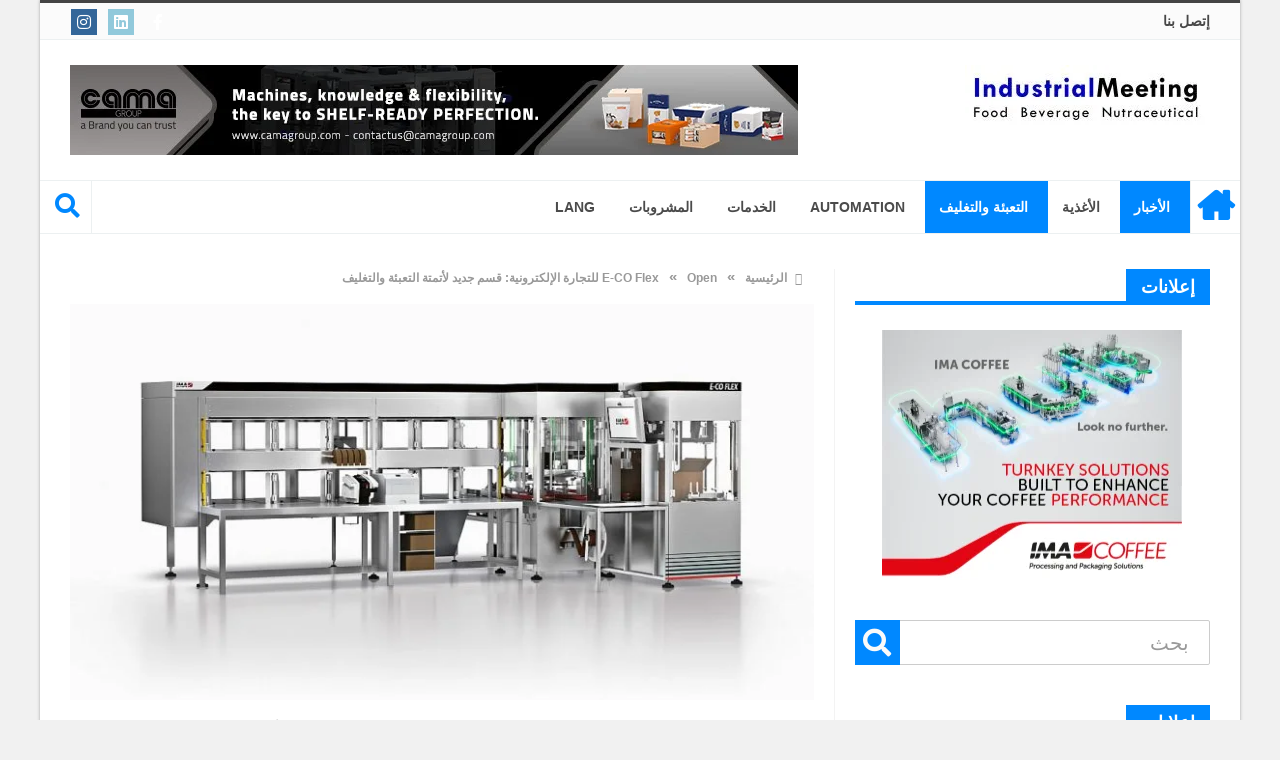

--- FILE ---
content_type: text/html; charset=UTF-8
request_url: https://ar.industrialmeeting.club/e-co-flex-%D9%84%D9%84%D8%AA%D8%AC%D8%A7%D8%B1%D8%A9-%D8%A7%D9%84%D8%A5%D9%84%D9%83%D8%AA%D8%B1%D9%88%D9%86%D9%8A%D8%A9-%D9%82%D8%B3%D9%85-%D8%AC%D8%AF%D9%8A%D8%AF-%D9%84%D8%A3%D8%AA%D9%85%D8%AA/
body_size: 29612
content:
<!DOCTYPE html><html dir="rtl" lang="ar"><head><script data-no-optimize="1">var litespeed_docref=sessionStorage.getItem("litespeed_docref");litespeed_docref&&(Object.defineProperty(document,"referrer",{get:function(){return litespeed_docref}}),sessionStorage.removeItem("litespeed_docref"));</script> <meta charset="UTF-8"><meta name="viewport" content="width=device-width, initial-scale=1"><link rel="profile" href="http://gmpg.org/xfn/11"><link rel="pingback" href="https://ar.industrialmeeting.club/xmlrpc.php"> <script type="litespeed/javascript" data-src="https://www.googletagmanager.com/gtag/js?id=UA-146048546-3"></script> <script type="litespeed/javascript">window.dataLayer=window.dataLayer||[];function gtag(){dataLayer.push(arguments)}
gtag('js',new Date());gtag('config','UA-146048546-3')</script> <meta name='robots' content='index, follow, max-image-preview:large, max-snippet:-1, max-video-preview:-1' /><title>E-CO Flex للتجارة الإلكترونية: قسم جديد لأتمتة التعبئة والتغليف - لقاء صناعي</title><meta name="description" content="أعلنت مجموعة IMA عن إنشاء قسم جديد يركز على حلول التغليف الآلي باستخدام E-CO Flex لصناعة التجارة الإلكترونية." /><link rel="canonical" href="https://ar.industrialmeeting.club/e-co-flex-للتجارة-الإلكترونية-قسم-جديد-لأتمت/" /><meta property="og:locale" content="ar_AR" /><meta property="og:type" content="article" /><meta property="og:title" content="E-CO Flex للتجارة الإلكترونية: قسم جديد لأتمتة التعبئة والتغليف - لقاء صناعي" /><meta property="og:description" content="أعلنت مجموعة IMA عن إنشاء قسم جديد يركز على حلول التغليف الآلي باستخدام E-CO Flex لصناعة التجارة الإلكترونية." /><meta property="og:url" content="https://ar.industrialmeeting.club/e-co-flex-للتجارة-الإلكترونية-قسم-جديد-لأتمت/" /><meta property="og:site_name" content="لقاء صناعي" /><meta property="article:publisher" content="https://www.facebook.com/IndustrialMeeting/" /><meta property="article:published_time" content="2023-03-17T15:21:00+00:00" /><meta property="article:modified_time" content="2023-03-21T11:46:34+00:00" /><meta property="og:image" content="https://ar.industrialmeeting.club/wp-content/uploads/sites/4/2024/03/E-CO-Flex-for-e-commerce-IMA-open-lr.jpg" /><meta property="og:image:width" content="1000" /><meta property="og:image:height" content="571" /><meta property="og:image:type" content="image/jpeg" /><meta name="author" content="lerari" /><meta name="twitter:card" content="summary_large_image" /><meta name="twitter:label1" content="كُتب بواسطة" /><meta name="twitter:data1" content="lerari" /><meta name="twitter:label2" content="وقت القراءة المُقدّر" /><meta name="twitter:data2" content="5 دقائق" /> <script type="application/ld+json" class="yoast-schema-graph">{"@context":"https://schema.org","@graph":[{"@type":"Article","@id":"https://ar.industrialmeeting.club/e-co-flex-%d9%84%d9%84%d8%aa%d8%ac%d8%a7%d8%b1%d8%a9-%d8%a7%d9%84%d8%a5%d9%84%d9%83%d8%aa%d8%b1%d9%88%d9%86%d9%8a%d8%a9-%d9%82%d8%b3%d9%85-%d8%ac%d8%af%d9%8a%d8%af-%d9%84%d8%a3%d8%aa%d9%85%d8%aa/#article","isPartOf":{"@id":"https://ar.industrialmeeting.club/e-co-flex-%d9%84%d9%84%d8%aa%d8%ac%d8%a7%d8%b1%d8%a9-%d8%a7%d9%84%d8%a5%d9%84%d9%83%d8%aa%d8%b1%d9%88%d9%86%d9%8a%d8%a9-%d9%82%d8%b3%d9%85-%d8%ac%d8%af%d9%8a%d8%af-%d9%84%d8%a3%d8%aa%d9%85%d8%aa/"},"author":{"name":"lerari","@id":"https://ar.industrialmeeting.club/#/schema/person/d53d2a891256d1a1ce023eb9309f7031"},"headline":"E-CO Flex للتجارة الإلكترونية: قسم جديد لأتمتة التعبئة والتغليف","datePublished":"2023-03-17T15:21:00+00:00","dateModified":"2023-03-21T11:46:34+00:00","mainEntityOfPage":{"@id":"https://ar.industrialmeeting.club/e-co-flex-%d9%84%d9%84%d8%aa%d8%ac%d8%a7%d8%b1%d8%a9-%d8%a7%d9%84%d8%a5%d9%84%d9%83%d8%aa%d8%b1%d9%88%d9%86%d9%8a%d8%a9-%d9%82%d8%b3%d9%85-%d8%ac%d8%af%d9%8a%d8%af-%d9%84%d8%a3%d8%aa%d9%85%d8%aa/"},"wordCount":46,"commentCount":0,"publisher":{"@id":"https://ar.industrialmeeting.club/#organization"},"image":{"@id":"https://ar.industrialmeeting.club/e-co-flex-%d9%84%d9%84%d8%aa%d8%ac%d8%a7%d8%b1%d8%a9-%d8%a7%d9%84%d8%a5%d9%84%d9%83%d8%aa%d8%b1%d9%88%d9%86%d9%8a%d8%a9-%d9%82%d8%b3%d9%85-%d8%ac%d8%af%d9%8a%d8%af-%d9%84%d8%a3%d8%aa%d9%85%d8%aa/#primaryimage"},"thumbnailUrl":"https://ar.industrialmeeting.club/wp-content/uploads/sites/4/2024/03/E-CO-Flex-for-e-commerce-IMA-open-lr.jpg","articleSection":["Open","أوروبا","إيطاليا","الأخبار","التعبئة الثانوية","التعبئة والتغليف","القطاع","المستهلك"],"inLanguage":"ar","potentialAction":[{"@type":"CommentAction","name":"Comment","target":["https://ar.industrialmeeting.club/e-co-flex-%d9%84%d9%84%d8%aa%d8%ac%d8%a7%d8%b1%d8%a9-%d8%a7%d9%84%d8%a5%d9%84%d9%83%d8%aa%d8%b1%d9%88%d9%86%d9%8a%d8%a9-%d9%82%d8%b3%d9%85-%d8%ac%d8%af%d9%8a%d8%af-%d9%84%d8%a3%d8%aa%d9%85%d8%aa/#respond"]}]},{"@type":"WebPage","@id":"https://ar.industrialmeeting.club/e-co-flex-%d9%84%d9%84%d8%aa%d8%ac%d8%a7%d8%b1%d8%a9-%d8%a7%d9%84%d8%a5%d9%84%d9%83%d8%aa%d8%b1%d9%88%d9%86%d9%8a%d8%a9-%d9%82%d8%b3%d9%85-%d8%ac%d8%af%d9%8a%d8%af-%d9%84%d8%a3%d8%aa%d9%85%d8%aa/","url":"https://ar.industrialmeeting.club/e-co-flex-%d9%84%d9%84%d8%aa%d8%ac%d8%a7%d8%b1%d8%a9-%d8%a7%d9%84%d8%a5%d9%84%d9%83%d8%aa%d8%b1%d9%88%d9%86%d9%8a%d8%a9-%d9%82%d8%b3%d9%85-%d8%ac%d8%af%d9%8a%d8%af-%d9%84%d8%a3%d8%aa%d9%85%d8%aa/","name":"E-CO Flex للتجارة الإلكترونية: قسم جديد لأتمتة التعبئة والتغليف - لقاء صناعي","isPartOf":{"@id":"https://ar.industrialmeeting.club/#website"},"primaryImageOfPage":{"@id":"https://ar.industrialmeeting.club/e-co-flex-%d9%84%d9%84%d8%aa%d8%ac%d8%a7%d8%b1%d8%a9-%d8%a7%d9%84%d8%a5%d9%84%d9%83%d8%aa%d8%b1%d9%88%d9%86%d9%8a%d8%a9-%d9%82%d8%b3%d9%85-%d8%ac%d8%af%d9%8a%d8%af-%d9%84%d8%a3%d8%aa%d9%85%d8%aa/#primaryimage"},"image":{"@id":"https://ar.industrialmeeting.club/e-co-flex-%d9%84%d9%84%d8%aa%d8%ac%d8%a7%d8%b1%d8%a9-%d8%a7%d9%84%d8%a5%d9%84%d9%83%d8%aa%d8%b1%d9%88%d9%86%d9%8a%d8%a9-%d9%82%d8%b3%d9%85-%d8%ac%d8%af%d9%8a%d8%af-%d9%84%d8%a3%d8%aa%d9%85%d8%aa/#primaryimage"},"thumbnailUrl":"https://ar.industrialmeeting.club/wp-content/uploads/sites/4/2024/03/E-CO-Flex-for-e-commerce-IMA-open-lr.jpg","datePublished":"2023-03-17T15:21:00+00:00","dateModified":"2023-03-21T11:46:34+00:00","description":"أعلنت مجموعة IMA عن إنشاء قسم جديد يركز على حلول التغليف الآلي باستخدام E-CO Flex لصناعة التجارة الإلكترونية.","breadcrumb":{"@id":"https://ar.industrialmeeting.club/e-co-flex-%d9%84%d9%84%d8%aa%d8%ac%d8%a7%d8%b1%d8%a9-%d8%a7%d9%84%d8%a5%d9%84%d9%83%d8%aa%d8%b1%d9%88%d9%86%d9%8a%d8%a9-%d9%82%d8%b3%d9%85-%d8%ac%d8%af%d9%8a%d8%af-%d9%84%d8%a3%d8%aa%d9%85%d8%aa/#breadcrumb"},"inLanguage":"ar","potentialAction":[{"@type":"ReadAction","target":["https://ar.industrialmeeting.club/e-co-flex-%d9%84%d9%84%d8%aa%d8%ac%d8%a7%d8%b1%d8%a9-%d8%a7%d9%84%d8%a5%d9%84%d9%83%d8%aa%d8%b1%d9%88%d9%86%d9%8a%d8%a9-%d9%82%d8%b3%d9%85-%d8%ac%d8%af%d9%8a%d8%af-%d9%84%d8%a3%d8%aa%d9%85%d8%aa/"]}]},{"@type":"ImageObject","inLanguage":"ar","@id":"https://ar.industrialmeeting.club/e-co-flex-%d9%84%d9%84%d8%aa%d8%ac%d8%a7%d8%b1%d8%a9-%d8%a7%d9%84%d8%a5%d9%84%d9%83%d8%aa%d8%b1%d9%88%d9%86%d9%8a%d8%a9-%d9%82%d8%b3%d9%85-%d8%ac%d8%af%d9%8a%d8%af-%d9%84%d8%a3%d8%aa%d9%85%d8%aa/#primaryimage","url":"https://ar.industrialmeeting.club/wp-content/uploads/sites/4/2024/03/E-CO-Flex-for-e-commerce-IMA-open-lr.jpg","contentUrl":"https://ar.industrialmeeting.club/wp-content/uploads/sites/4/2024/03/E-CO-Flex-for-e-commerce-IMA-open-lr.jpg","width":1000,"height":571},{"@type":"BreadcrumbList","@id":"https://ar.industrialmeeting.club/e-co-flex-%d9%84%d9%84%d8%aa%d8%ac%d8%a7%d8%b1%d8%a9-%d8%a7%d9%84%d8%a5%d9%84%d9%83%d8%aa%d8%b1%d9%88%d9%86%d9%8a%d8%a9-%d9%82%d8%b3%d9%85-%d8%ac%d8%af%d9%8a%d8%af-%d9%84%d8%a3%d8%aa%d9%85%d8%aa/#breadcrumb","itemListElement":[{"@type":"ListItem","position":1,"name":"Home","item":"https://ar.industrialmeeting.club/"},{"@type":"ListItem","position":2,"name":"E-CO Flex للتجارة الإلكترونية: قسم جديد لأتمتة التعبئة والتغليف"}]},{"@type":"WebSite","@id":"https://ar.industrialmeeting.club/#website","url":"https://ar.industrialmeeting.club/","name":"تكنولوجيا الأغذية والمشروبات | ملتقى الصناعيين","description":"أتمتة عملية إنتاج المواد الغذائية والمشروبات","publisher":{"@id":"https://ar.industrialmeeting.club/#organization"},"potentialAction":[{"@type":"SearchAction","target":{"@type":"EntryPoint","urlTemplate":"https://ar.industrialmeeting.club/?s={search_term_string}"},"query-input":{"@type":"PropertyValueSpecification","valueRequired":true,"valueName":"search_term_string"}}],"inLanguage":"ar"},{"@type":"Organization","@id":"https://ar.industrialmeeting.club/#organization","name":"IndustrialMeeting | Food and Beverage: Process, Packaging, Production, Automation |","url":"https://ar.industrialmeeting.club/","logo":{"@type":"ImageObject","inLanguage":"ar","@id":"https://ar.industrialmeeting.club/#/schema/logo/image/","url":"","contentUrl":"","caption":"IndustrialMeeting | Food and Beverage: Process, Packaging, Production, Automation |"},"image":{"@id":"https://ar.industrialmeeting.club/#/schema/logo/image/"},"sameAs":["https://www.facebook.com/IndustrialMeeting/","https://www.instagram.com/industrialmeeting/","https://www.linkedin.com/company/industrialmeeting"]},{"@type":"Person","@id":"https://ar.industrialmeeting.club/#/schema/person/d53d2a891256d1a1ce023eb9309f7031","name":"lerari","image":{"@type":"ImageObject","inLanguage":"ar","@id":"https://ar.industrialmeeting.club/#/schema/person/image/","url":"https://secure.gravatar.com/avatar/7c1ac942ca5635e0e1a2261e99678555bc46926376c2d7db9c4fa330853f11d1?s=96&d=mm&r=g","contentUrl":"https://secure.gravatar.com/avatar/7c1ac942ca5635e0e1a2261e99678555bc46926376c2d7db9c4fa330853f11d1?s=96&d=mm&r=g","caption":"lerari"},"url":"https://ar.industrialmeeting.club/author/lerari/"}]}</script> <link rel='dns-prefetch' href='//www.googletagmanager.com' /><link rel='dns-prefetch' href='//fonts.googleapis.com' /><link rel="alternate" type="application/rss+xml" title="لقاء صناعي &laquo; الخلاصة" href="https://ar.industrialmeeting.club/feed/" /><link rel="alternate" type="application/rss+xml" title="لقاء صناعي &laquo; خلاصة التعليقات" href="https://ar.industrialmeeting.club/comments/feed/" /><link rel="alternate" type="text/calendar" title="لقاء صناعي &raquo; iCal Feed" href="https://ar.industrialmeeting.club/events/?ical=1" /><link rel="alternate" type="application/rss+xml" title="لقاء صناعي &laquo; E-CO Flex للتجارة الإلكترونية: قسم جديد لأتمتة التعبئة والتغليف خلاصة التعليقات" href="https://ar.industrialmeeting.club/e-co-flex-%d9%84%d9%84%d8%aa%d8%ac%d8%a7%d8%b1%d8%a9-%d8%a7%d9%84%d8%a5%d9%84%d9%83%d8%aa%d8%b1%d9%88%d9%86%d9%8a%d8%a9-%d9%82%d8%b3%d9%85-%d8%ac%d8%af%d9%8a%d8%af-%d9%84%d8%a3%d8%aa%d9%85%d8%aa/feed/" /><link rel="alternate" title="oEmbed (JSON)" type="application/json+oembed" href="https://ar.industrialmeeting.club/wp-json/oembed/1.0/embed?url=https%3A%2F%2Far.industrialmeeting.club%2Fe-co-flex-%25d9%2584%25d9%2584%25d8%25aa%25d8%25ac%25d8%25a7%25d8%25b1%25d8%25a9-%25d8%25a7%25d9%2584%25d8%25a5%25d9%2584%25d9%2583%25d8%25aa%25d8%25b1%25d9%2588%25d9%2586%25d9%258a%25d8%25a9-%25d9%2582%25d8%25b3%25d9%2585-%25d8%25ac%25d8%25af%25d9%258a%25d8%25af-%25d9%2584%25d8%25a3%25d8%25aa%25d9%2585%25d8%25aa%2F" /><link rel="alternate" title="oEmbed (XML)" type="text/xml+oembed" href="https://ar.industrialmeeting.club/wp-json/oembed/1.0/embed?url=https%3A%2F%2Far.industrialmeeting.club%2Fe-co-flex-%25d9%2584%25d9%2584%25d8%25aa%25d8%25ac%25d8%25a7%25d8%25b1%25d8%25a9-%25d8%25a7%25d9%2584%25d8%25a5%25d9%2584%25d9%2583%25d8%25aa%25d8%25b1%25d9%2588%25d9%2586%25d9%258a%25d8%25a9-%25d9%2582%25d8%25b3%25d9%2585-%25d8%25ac%25d8%25af%25d9%258a%25d8%25af-%25d9%2584%25d8%25a3%25d8%25aa%25d9%2585%25d8%25aa%2F&#038;format=xml" />
 <script src="//www.googletagmanager.com/gtag/js?id=G-5D06MKYBTD"  data-cfasync="false" data-wpfc-render="false" type="text/javascript" async></script> <script data-cfasync="false" data-wpfc-render="false" type="text/javascript">var mi_version = '9.11.1';
				var mi_track_user = true;
				var mi_no_track_reason = '';
								var MonsterInsightsDefaultLocations = {"page_location":"https:\/\/ar.industrialmeeting.club\/e-co-flex-%D9%84%D9%84%D8%AA%D8%AC%D8%A7%D8%B1%D8%A9-%D8%A7%D9%84%D8%A5%D9%84%D9%83%D8%AA%D8%B1%D9%88%D9%86%D9%8A%D8%A9-%D9%82%D8%B3%D9%85-%D8%AC%D8%AF%D9%8A%D8%AF-%D9%84%D8%A3%D8%AA%D9%85%D8%AA\/"};
								if ( typeof MonsterInsightsPrivacyGuardFilter === 'function' ) {
					var MonsterInsightsLocations = (typeof MonsterInsightsExcludeQuery === 'object') ? MonsterInsightsPrivacyGuardFilter( MonsterInsightsExcludeQuery ) : MonsterInsightsPrivacyGuardFilter( MonsterInsightsDefaultLocations );
				} else {
					var MonsterInsightsLocations = (typeof MonsterInsightsExcludeQuery === 'object') ? MonsterInsightsExcludeQuery : MonsterInsightsDefaultLocations;
				}

								var disableStrs = [
										'ga-disable-G-5D06MKYBTD',
									];

				/* Function to detect opted out users */
				function __gtagTrackerIsOptedOut() {
					for (var index = 0; index < disableStrs.length; index++) {
						if (document.cookie.indexOf(disableStrs[index] + '=true') > -1) {
							return true;
						}
					}

					return false;
				}

				/* Disable tracking if the opt-out cookie exists. */
				if (__gtagTrackerIsOptedOut()) {
					for (var index = 0; index < disableStrs.length; index++) {
						window[disableStrs[index]] = true;
					}
				}

				/* Opt-out function */
				function __gtagTrackerOptout() {
					for (var index = 0; index < disableStrs.length; index++) {
						document.cookie = disableStrs[index] + '=true; expires=Thu, 31 Dec 2099 23:59:59 UTC; path=/';
						window[disableStrs[index]] = true;
					}
				}

				if ('undefined' === typeof gaOptout) {
					function gaOptout() {
						__gtagTrackerOptout();
					}
				}
								window.dataLayer = window.dataLayer || [];

				window.MonsterInsightsDualTracker = {
					helpers: {},
					trackers: {},
				};
				if (mi_track_user) {
					function __gtagDataLayer() {
						dataLayer.push(arguments);
					}

					function __gtagTracker(type, name, parameters) {
						if (!parameters) {
							parameters = {};
						}

						if (parameters.send_to) {
							__gtagDataLayer.apply(null, arguments);
							return;
						}

						if (type === 'event') {
														parameters.send_to = monsterinsights_frontend.v4_id;
							var hookName = name;
							if (typeof parameters['event_category'] !== 'undefined') {
								hookName = parameters['event_category'] + ':' + name;
							}

							if (typeof MonsterInsightsDualTracker.trackers[hookName] !== 'undefined') {
								MonsterInsightsDualTracker.trackers[hookName](parameters);
							} else {
								__gtagDataLayer('event', name, parameters);
							}
							
						} else {
							__gtagDataLayer.apply(null, arguments);
						}
					}

					__gtagTracker('js', new Date());
					__gtagTracker('set', {
						'developer_id.dZGIzZG': true,
											});
					if ( MonsterInsightsLocations.page_location ) {
						__gtagTracker('set', MonsterInsightsLocations);
					}
										__gtagTracker('config', 'G-5D06MKYBTD', {"forceSSL":"true","link_attribution":"true"} );
										window.gtag = __gtagTracker;										(function () {
						/* https://developers.google.com/analytics/devguides/collection/analyticsjs/ */
						/* ga and __gaTracker compatibility shim. */
						var noopfn = function () {
							return null;
						};
						var newtracker = function () {
							return new Tracker();
						};
						var Tracker = function () {
							return null;
						};
						var p = Tracker.prototype;
						p.get = noopfn;
						p.set = noopfn;
						p.send = function () {
							var args = Array.prototype.slice.call(arguments);
							args.unshift('send');
							__gaTracker.apply(null, args);
						};
						var __gaTracker = function () {
							var len = arguments.length;
							if (len === 0) {
								return;
							}
							var f = arguments[len - 1];
							if (typeof f !== 'object' || f === null || typeof f.hitCallback !== 'function') {
								if ('send' === arguments[0]) {
									var hitConverted, hitObject = false, action;
									if ('event' === arguments[1]) {
										if ('undefined' !== typeof arguments[3]) {
											hitObject = {
												'eventAction': arguments[3],
												'eventCategory': arguments[2],
												'eventLabel': arguments[4],
												'value': arguments[5] ? arguments[5] : 1,
											}
										}
									}
									if ('pageview' === arguments[1]) {
										if ('undefined' !== typeof arguments[2]) {
											hitObject = {
												'eventAction': 'page_view',
												'page_path': arguments[2],
											}
										}
									}
									if (typeof arguments[2] === 'object') {
										hitObject = arguments[2];
									}
									if (typeof arguments[5] === 'object') {
										Object.assign(hitObject, arguments[5]);
									}
									if ('undefined' !== typeof arguments[1].hitType) {
										hitObject = arguments[1];
										if ('pageview' === hitObject.hitType) {
											hitObject.eventAction = 'page_view';
										}
									}
									if (hitObject) {
										action = 'timing' === arguments[1].hitType ? 'timing_complete' : hitObject.eventAction;
										hitConverted = mapArgs(hitObject);
										__gtagTracker('event', action, hitConverted);
									}
								}
								return;
							}

							function mapArgs(args) {
								var arg, hit = {};
								var gaMap = {
									'eventCategory': 'event_category',
									'eventAction': 'event_action',
									'eventLabel': 'event_label',
									'eventValue': 'event_value',
									'nonInteraction': 'non_interaction',
									'timingCategory': 'event_category',
									'timingVar': 'name',
									'timingValue': 'value',
									'timingLabel': 'event_label',
									'page': 'page_path',
									'location': 'page_location',
									'title': 'page_title',
									'referrer' : 'page_referrer',
								};
								for (arg in args) {
																		if (!(!args.hasOwnProperty(arg) || !gaMap.hasOwnProperty(arg))) {
										hit[gaMap[arg]] = args[arg];
									} else {
										hit[arg] = args[arg];
									}
								}
								return hit;
							}

							try {
								f.hitCallback();
							} catch (ex) {
							}
						};
						__gaTracker.create = newtracker;
						__gaTracker.getByName = newtracker;
						__gaTracker.getAll = function () {
							return [];
						};
						__gaTracker.remove = noopfn;
						__gaTracker.loaded = true;
						window['__gaTracker'] = __gaTracker;
					})();
									} else {
										console.log("");
					(function () {
						function __gtagTracker() {
							return null;
						}

						window['__gtagTracker'] = __gtagTracker;
						window['gtag'] = __gtagTracker;
					})();
									}</script> 
<style id="litespeed-ccss">ul{box-sizing:border-box}.entry-content{counter-reset:footnotes}:root{--wp--preset--font-size--normal:16px;--wp--preset--font-size--huge:42px}:root{--wp--preset--aspect-ratio--square:1;--wp--preset--aspect-ratio--4-3:4/3;--wp--preset--aspect-ratio--3-4:3/4;--wp--preset--aspect-ratio--3-2:3/2;--wp--preset--aspect-ratio--2-3:2/3;--wp--preset--aspect-ratio--16-9:16/9;--wp--preset--aspect-ratio--9-16:9/16;--wp--preset--color--black:#000000;--wp--preset--color--cyan-bluish-gray:#abb8c3;--wp--preset--color--white:#ffffff;--wp--preset--color--pale-pink:#f78da7;--wp--preset--color--vivid-red:#cf2e2e;--wp--preset--color--luminous-vivid-orange:#ff6900;--wp--preset--color--luminous-vivid-amber:#fcb900;--wp--preset--color--light-green-cyan:#7bdcb5;--wp--preset--color--vivid-green-cyan:#00d084;--wp--preset--color--pale-cyan-blue:#8ed1fc;--wp--preset--color--vivid-cyan-blue:#0693e3;--wp--preset--color--vivid-purple:#9b51e0;--wp--preset--gradient--vivid-cyan-blue-to-vivid-purple:linear-gradient(135deg,rgba(6,147,227,1) 0%,rgb(155,81,224) 100%);--wp--preset--gradient--light-green-cyan-to-vivid-green-cyan:linear-gradient(135deg,rgb(122,220,180) 0%,rgb(0,208,130) 100%);--wp--preset--gradient--luminous-vivid-amber-to-luminous-vivid-orange:linear-gradient(135deg,rgba(252,185,0,1) 0%,rgba(255,105,0,1) 100%);--wp--preset--gradient--luminous-vivid-orange-to-vivid-red:linear-gradient(135deg,rgba(255,105,0,1) 0%,rgb(207,46,46) 100%);--wp--preset--gradient--very-light-gray-to-cyan-bluish-gray:linear-gradient(135deg,rgb(238,238,238) 0%,rgb(169,184,195) 100%);--wp--preset--gradient--cool-to-warm-spectrum:linear-gradient(135deg,rgb(74,234,220) 0%,rgb(151,120,209) 20%,rgb(207,42,186) 40%,rgb(238,44,130) 60%,rgb(251,105,98) 80%,rgb(254,248,76) 100%);--wp--preset--gradient--blush-light-purple:linear-gradient(135deg,rgb(255,206,236) 0%,rgb(152,150,240) 100%);--wp--preset--gradient--blush-bordeaux:linear-gradient(135deg,rgb(254,205,165) 0%,rgb(254,45,45) 50%,rgb(107,0,62) 100%);--wp--preset--gradient--luminous-dusk:linear-gradient(135deg,rgb(255,203,112) 0%,rgb(199,81,192) 50%,rgb(65,88,208) 100%);--wp--preset--gradient--pale-ocean:linear-gradient(135deg,rgb(255,245,203) 0%,rgb(182,227,212) 50%,rgb(51,167,181) 100%);--wp--preset--gradient--electric-grass:linear-gradient(135deg,rgb(202,248,128) 0%,rgb(113,206,126) 100%);--wp--preset--gradient--midnight:linear-gradient(135deg,rgb(2,3,129) 0%,rgb(40,116,252) 100%);--wp--preset--font-size--small:13px;--wp--preset--font-size--medium:20px;--wp--preset--font-size--large:36px;--wp--preset--font-size--x-large:42px;--wp--preset--spacing--20:0.44rem;--wp--preset--spacing--30:0.67rem;--wp--preset--spacing--40:1rem;--wp--preset--spacing--50:1.5rem;--wp--preset--spacing--60:2.25rem;--wp--preset--spacing--70:3.38rem;--wp--preset--spacing--80:5.06rem;--wp--preset--shadow--natural:6px 6px 9px rgba(0, 0, 0, 0.2);--wp--preset--shadow--deep:12px 12px 50px rgba(0, 0, 0, 0.4);--wp--preset--shadow--sharp:6px 6px 0px rgba(0, 0, 0, 0.2);--wp--preset--shadow--outlined:6px 6px 0px -3px rgba(255, 255, 255, 1), 6px 6px rgba(0, 0, 0, 1);--wp--preset--shadow--crisp:6px 6px 0px rgba(0, 0, 0, 1)}@media screen{[class*=" fa-"]{display:inline-block;font-family:FontAwesome;font-style:normal;font-weight:400;margin-right:5px}}:root{--woocommerce:#720eec;--wc-green:#7ad03a;--wc-red:#a00;--wc-orange:#ffba00;--wc-blue:#2ea2cc;--wc-primary:#720eec;--wc-primary-text:#fcfbfe;--wc-secondary:#e9e6ed;--wc-secondary-text:#515151;--wc-highlight:#958e09;--wc-highligh-text:white;--wc-content-bg:#fff;--wc-subtext:#767676;--wc-form-border-color:rgba(32, 7, 7, 0.8);--wc-form-border-radius:4px;--wc-form-border-width:1px}@media only screen and (max-width:768px){:root{--woocommerce:#720eec;--wc-green:#7ad03a;--wc-red:#a00;--wc-orange:#ffba00;--wc-blue:#2ea2cc;--wc-primary:#720eec;--wc-primary-text:#fcfbfe;--wc-secondary:#e9e6ed;--wc-secondary-text:#515151;--wc-highlight:#958e09;--wc-highligh-text:white;--wc-content-bg:#fff;--wc-subtext:#767676;--wc-form-border-color:rgba(32, 7, 7, 0.8);--wc-form-border-radius:4px;--wc-form-border-width:1px}}:root{--woocommerce:#720eec;--wc-green:#7ad03a;--wc-red:#a00;--wc-orange:#ffba00;--wc-blue:#2ea2cc;--wc-primary:#720eec;--wc-primary-text:#fcfbfe;--wc-secondary:#e9e6ed;--wc-secondary-text:#515151;--wc-highlight:#958e09;--wc-highligh-text:white;--wc-content-bg:#fff;--wc-subtext:#767676;--wc-form-border-color:rgba(32, 7, 7, 0.8);--wc-form-border-radius:4px;--wc-form-border-width:1px}*,*:before,*:after{-webkit-box-sizing:border-box;-moz-box-sizing:border-box;box-sizing:border-box}html{font-size:62.5%}a img{border:none}a{color:#333;text-decoration:none;line-height:inherit}p a,p a:visited{line-height:inherit}.left{float:left}.right{float:right}p{font-family:inherit;font-weight:400;line-height:1.8;margin-bottom:17px}i{font-style:italic;line-height:inherit}ul li ul{margin-left:20px;margin-bottom:0}form{margin:0 0 19.41641px}label{font-size:16px;color:#4d4d4d;display:block;font-weight:500;margin-bottom:3px}input[type="text"],textarea{background-color:#fff;font-family:inherit;border:1px solid #ccc;-webkit-border-radius:2px;-moz-border-radius:2px;-ms-border-radius:2px;-o-border-radius:2px;border-radius:2px;-webkit-box-shadow:inset 0 1px 2px rgb(0 0 0/.1);-moz-box-shadow:inset 0 1px 2px rgb(0 0 0/.1);box-shadow:inset 0 1px 2px rgb(0 0 0/.1);color:rgb(0 0 0/.75);display:block;font-size:14px;margin:0 0 12px 0;padding:5px 15px;height:30px;width:100%}textarea{height:auto}.row{margin:0 auto;max-width:1200px;min-width:320px;width:100%}.column{float:left;min-height:1px;position:relative}[class*="column"]+[class*="column"]:last-child{float:right}img{height:auto}img{max-width:100%}img{-ms-interpolation-mode:bicubic}.row{*zoom:1}.row:before,.row:after{content:" ";display:table}.row:after{clear:both}*{padding:0;margin:0;outline:none}body{background:#f1f1f1;font-family:"Open Sans",Arial,Helvetica,sans-serif;font-weight:400;font-style:normal;font-size:14px;line-height:27px;word-wrap:break-word;color:#444;position:relative;-webkit-font-smoothing:antialiased}input,button,textarea{font-family:"Open Sans"}a{text-decoration:none;outline:none;color:#333}h1,h2{color:#333;line-height:1.2em;font-family:inherit;font-weight:700;color:inherit;text-rendering:optimizelegibility}.clearfix:before,.clearfix:after{display:table;line-height:0;content:""}.clearfix:after{clear:both}ul{font-size:16px;line-height:1.6;margin-bottom:17px;list-style-position:outside}.pull-left{float:left!important;margin-left:0!important}.four,.row .four{width:33%!important}body>.body_wraper_fixed{width:1200px;margin:0 auto;box-shadow:0 0 3px #A4A4A4}body>.container>header .inner-header{margin:auto;padding:25px 30px}#logo .logo h2 a{font-size:40px;font-weight:700;display:inherit;line-height:28px;line-height:none}.ads-top a{display:block;line-height:0}.top-nav{background:#2B2D31;height:40px;padding:0 30px}.top-nav ul{float:left;margin:0}.top-nav ul li{position:relative;display:inline-block;float:left;font-size:14px;font-weight:700;line-height:37px}.top-nav ul li a{display:inline-block;height:38px;color:#FFF;padding:0 10px}.top-nav ul li:first-child a{padding-left:0}.inner-header H2{line-height:initial}.header-wraper.style2 .top-nav{background:#FBFBFB;border-bottom:1px solid #ecf0f1;box-shadow:none}.header-wraper.style2 .top-nav ul li a{color:#474747}.header-wraper.style2 .menu_wrapper{border-bottom:1px solid #ECF0F1;border-top:1px solid #ECF0F1;background:#FFF}.header-wraper.style2 #main-menu>ul>li>a{color:#4B4B4B}.header-wraper.style2 #main-menu ul li.menu-item-home a{border-right:1px solid #ECF0F1}.header-wraper.style2 #main-menu ul li.current-menu-parent>a{color:#FFF}.header-wraper.style2 #main-menu .menu-sub-wrap{background:#fff}.header-wraper.style2 #main-menu ul li ul a{color:#000}.header-wraper.style2 #main-menu ul ul li,.header-wraper.style2 #main-menu ul ul li:first-child{border-color:#ECF0F1}.header-wraper.style2 #main-menu .mega-menu-block a{color:#000}.header-wraper.style2 .search-buttons .search-icon{background:none;color:#EF2748;font-size:25px;border-left:1px solid #ECF0F1}#main-menu>ul{margin:0;list-style:none}#main-menu ul{list-style:none}#main-menu>ul>li>a{font-family:"Merriweather",Arial,sans-serif;font-size:14px;font-weight:700;text-transform:uppercase;letter-spacing:.9px}#main-menu>ul>li>a{display:block;color:#FFF;padding:14px;line-height:24px}.sf-menu li{float:left;position:relative}#main-menu ul li:last-child a{border-right-width:0}#main-menu ul li.menu-item-has-children a,#main-menu ul li.mega-menu a{padding-right:20px}#main-menu ul li.menu-item-has-children:after,#main-menu ul li.mega-menu:after{border-top-color:#ddd}.sf-menu ul{margin:0!important}#main-menu .menu-sub-wrap{display:none;padding:0;position:absolute;z-index:2000;border-top:2px solid #EF2748;background:#2E2E2E;color:#999;-webkit-box-shadow:0 2px 3px 1px rgb(0 0 0/.2);box-shadow:0 2px 3px 1px rgb(0 0 0/.2)}#main-menu ul ul li,#main-menu ul ul li:first-child{background:none!important;width:100%;border:0 none;border-bottom:1px solid #333;font-size:12px;height:auto!important;margin:0!important}#main-menu ul ul li:first-child{border-top:0 none!important}#main-menu ul ul a,#main-menu .mega-menu-block a{border:0 none;background:none!important;height:auto!important;line-height:1.4em;padding:7px 15px;display:block;margin-right:0;z-index:210;color:#ccc;font-size:12px}#main-menu ul li.current-menu-parent a{background:none repeat scroll 0% 0%#EF2748}#main-menu ul li.menu-item-home a{text-indent:-9999px;width:50px}#main-menu ul li.menu-item-home>a:before{font-family:fontello;content:"";text-indent:0;font-size:40px;line-height:40px;position:absolute;left:7px;top:5px;-webkit-font-smoothing:antialiased;-moz-osx-font-smoothing:grayscale}#main-menu ul li.menu-item-home:after{display:none}#main-menu ul li.mega-menu .mega-menu-block{width:1200px;left:-10px;padding:20px}#main-menu li.mega-menu.mega-links .mega-menu-block ul li.mega-link-column{float:left;border:0 none;margin-bottom:10px;padding-right:25px;width:50%}#main-menu li.mega-menu.mega-links .mega-menu-block ul li.mega-link-column:after{display:none}#main-menu ul li.mega-menu.mega-links a.mega-links-title{padding:10px;display:block;font-size:14px;margin-bottom:10px}#main-menu ul li.mega-menu.mega-cat .mega-menu-block{padding:0}#mobile-slide{background:#212121;position:absolute;display:none;left:0;top:0;z-index:999;height:100%;width:60%;min-width:250px;color:#A1A1A1;box-shadow:3px 0 6px 0 rgb(0 0 0/.2);-webkit-transform:translate3d(-101%,0,0);-moz-transform:translate3d(-100%,0,0);-ms-transform:translate3d(-100%,0,0);-o-transform:translate3d(-100%,0,0);transform:translate3d(-100%,0,0);-webkit-backface-visibility:hidden;-moz-backface-visibility:hidden;-ms-backface-visibility:hidden;-o-backface-visibility:hidden;backface-visibility:hidden}#mobile-nav{border-top:1px solid #2D2D2D;display:block}#mobile-slide #mobile-nav a{color:#ccc;display:block;font-family:"Merriweather",Arial,sans-serif;font-size:14px;text-transform:uppercase;letter-spacing:1.5px;line-height:21px;padding:10px 0 10px 20px;border-bottom:1px solid #2D2D2D}#navbar_toggle{box-sizing:border-box;display:none;width:60px;height:52px;top:10px;left:0;z-index:4;float:left}#navbar_toggle:before,#navbar_toggle:after,#navbar_toggle span{background:#fff;content:"";display:block;width:30px;height:5px;position:absolute;left:15px}.header-wraper.style2 #navbar_toggle:before,.header-wraper.style2 #navbar_toggle:after,.header-wraper.style2 #navbar_toggle span{background:#000}#navbar_toggle:before{top:14px}#navbar_toggle span{top:24px}#navbar_toggle:after{top:34px}#mobile-nav #mobile_toggle span::before{content:"";font-family:fontello;font-size:30px;float:right;padding:0 10px}#mobile-nav #mobile_toggle{height:42px}.search-buttons{float:right;width:52px;height:52px}.search-buttons .search-icon{position:absolute;display:inline-block;font-size:32px;color:#FFF;padding:0 11px;line-height:50px;height:52px;width:52px;background:none repeat scroll 0% 0%#ef2748}.search-buttons .search{position:absolute;right:0;top:2px;padding:15px 8px 8px;background:#F7F7F7;border-bottom:1px solid #F3F3F3;border-left:1px solid #F3F3F3;opacity:0;visibility:hidden}.search-buttons .search{background:#EF2748;border:0 none;top:52px;width:100%}.search-buttons input[type="text"]{height:50px;margin:0;font-size:20px}.search-buttons form{margin:0}.search-buttons .search-submit{display:none}.social-icons a{display:inline-block;line-height:0;margin:1px;overflow:hidden;position:relative}.social-icons.icon-16 a i{font-size:16px}.social-header{float:right;margin-left:10px;line-height:16px}.social-header .social-icons.icon-16 a i{font-size:16px}.social-header .social-icons a i{width:26px;height:26px;line-height:26px!important}.social-icons{line-height:0!important;padding:0!important;position:relative}.social-header .social-icons{padding:5px 0px!important}.social-icons a{display:inline-block;overflow:hidden;line-height:0}.social-icons a i{font-size:15px;color:#FFF;display:block;text-align:center;overflow:hidden;width:29px;height:29px;line-height:28px!important;line-height:inherit}.social-icons a i.fa-linkedin{background:#91c9db}.social-icons a i.fa-instagram{background:#369}.breadcrumbs{line-height:1;margin-bottom:20px}.breadcrumbs a,.breadcrumbs .current,.breadcrumbs .delim{color:#999;font-weight:700;font-size:12px}.breadcrumbs .delim{font-size:15px}.breadcrumbs .home-page,.breadcrumbs .current{position:relative;padding:0 10px 0 10px;display:inline-block}.breadcrumbs .home-page .fa-home{margin-right:5px}.container{background:#fff}.container .menu_wrapper{background:#2B2D31}.container .menu_wrapper .row{position:relative}.container .menu_wrapper{margin:0 auto}.container .inner-container{width:100%;margin:35px auto 0 auto;padding-left:30px;padding-right:30px}.post-container .entry-header{margin-bottom:20px}.entry-header h1{margin:7px 0}.post-container .entry{margin-bottom:30px;padding:0 10px}.entry p{font-size:16px;line-height:1.6;font-family:"Open Sans",Arial,Helvetica,sans-serif;margin-top:10px;margin-bottom:12px}h1.post-title{margin:10px 0 15px 0;color:#000;font-family:"Merriweather",Arial,sans-serif;font-size:30px;font-style:normal;line-height:40px;text-transform:capitalize;font-weight:700}.content{width:auto;max-width:100%;height:auto;display:block;margin:0 auto;-moz-box-sizing:border-box;-webkit-box-sizing:border-box;box-sizing:border-box;overflow:hidden}#content{margin-bottom:30px}.post{margin-bottom:20px}.single-post-thumb .loop-image img,.single-post-thumb img{max-height:400px;width:100%}.post-meta{font-family:"Open Sans",Arial,sans-serif;font-size:14px;line-height:24px;color:#999;margin-bottom:15px;border-bottom:1px solid #F3F3F3;border-top:1px solid #F3F3F3;padding:5px 0;text-transform:capitalize;letter-spacing:.7px}.post-meta a{color:#999}.post-meta .date,.post-meta .author,.post-meta .comments,.post-meta .cat-post,.post-meta .post-views{margin-right:10px}.post-meta .date i:before,.post-meta .author i:before,.post-meta .comments i:before,.post-meta .cat-post i:before,.post-meta .post-views i:before{font-size:14px;margin-right:5px}h2.item-title{line-height:28px;font-size:18px;font-family:"Merriweather",Arial,sans-serif;text-transform:capitalize;font-weight:700}.post-meta{color:#aaa;margin:7px 0;overflow:hidden}.post-meta a{color:#aaa}.news-box-title h2{background:#ef2748;font-family:"Merriweather",Arial,sans-serif;color:#FFF;float:left;font-size:18px;line-height:28px;padding:4px 15px 0;margin:0;text-transform:capitalize;font-weight:700;letter-spacing:1px}.news-box-title{border-bottom:4px solid #ef2748;margin-bottom:25px;overflow:hidden}.inner-container.right .sidebar_content{padding-right:20px;width:67%;max-width:none;min-width:0;float:left;min-height:1px;position:relative;margin-right:0}#sidebar{float:right;padding-left:20px;border-left:1px solid #F3F3F3;margin-bottom:30px}#sidebar .widget{width:100%;overflow:hidden}.widget{clear:both;margin-bottom:40px;overflow:hidden}.ads300-250{margin-bottom:0;text-align:center;overflow:hidden}.ads300-250 .ad-cell{margin:0 auto;width:300px;height:250px}.widget-slider .item::before{bottom:0;content:"";display:block;height:50%;width:100%;position:absolute;z-index:1;background:linear-gradient(to bottom,transparent 0%,rgb(0 0 0/.7) 100%) repeat scroll 0% 0%#fff0}.widget-slider .item-title{position:absolute;text-align:center;width:100%;bottom:10px;z-index:2;padding:10px}.widget-slider .item-title a{text-shadow:0 1px 1px rgb(0 0 0/.6);color:#FFF}#respond label{display:block;margin-bottom:5px}#respond textarea{display:block;font-family:inherit;font-size:14px;padding:10px;border:1px solid #ECECEC;margin-bottom:20px;box-shadow:none;border-radius:0}#respond input{box-sizing:border-box;padding:10px 15px;height:100%}#respond input,#respond textarea{display:block;width:40%;clear:both;float:none}#respond textarea{width:100%;height:220px;padding:10px 15px;box-sizing:border-box}.ads-top{float:right;line-height:0;text-align:center}.overlay_icon{font-family:"fontello";border-radius:7%;color:#FFF;font-size:20px;font-style:normal;font-weight:400;height:30px;left:50%;line-height:30px;margin-left:-20px;margin-top:-10px;opacity:0;position:absolute;text-align:center;text-decoration:none;top:30%;width:30px;z-index:2}.fa{display:inline-block;font-family:FontAwesome;font-style:normal;font-weight:400;line-height:1;margin-right:0}.w-search,.widget_search form{margin-top:0;margin-bottom:0;position:relative}.w-search .w-search-field{margin-bottom:0}.w-search .w-search-field{border:1px solid #CCC;color:#999;font-size:20px;height:45px;outline:medium none;padding:10px 20px 10px 80px;box-shadow:none;width:100%}.w-search .search-submit{background:none repeat scroll 0 0#ef2748;border:0 none;color:#FAFAFA;font-size:28px;height:45px;left:0;outline:medium none;position:absolute;top:0;width:45px}.fa.fa-search::before{font-style:normal;line-height:40px}.owl-carousel{display:none;width:100%;position:relative;z-index:1}.owl-carousel .item{margin:3px}.owl-carousel .item img{display:block;width:100%;height:auto}.owl-carousel .item{margin:0;overflow:hidden}.footer-container a{color:#CCC}.footer-widgets-box div:last-child{margin-bottom:0}.fa,.fab,.far{-moz-osx-font-smoothing:grayscale;-webkit-font-smoothing:antialiased;display:inline-block;font-style:normal;font-variant:normal;text-rendering:auto;line-height:1}.fa-book:before{content:""}.fa-clock:before{content:""}.fa-comments:before{content:""}.fa-eye:before{content:""}.fa-facebook-f:before{content:""}.fa-home:before{content:""}.fa-instagram:before{content:""}.fa-linkedin:before{content:""}.fa-search:before{content:""}.fa-user:before{content:""}.fab{font-family:"Font Awesome 5 Brands"}.fab,.far{font-weight:400}.fa,.far{font-family:"Font Awesome 5 Free"}.fa{font-weight:900}[class*=" icon-"]:before{font-family:"fontello";font-style:normal;font-weight:400;speak:never;display:inline-block;text-decoration:inherit;width:1em;margin-right:.2em;text-align:center;font-variant:normal;text-transform:none;line-height:1em;margin-left:.2em;-webkit-font-smoothing:antialiased;-moz-osx-font-smoothing:grayscale}@media only screen and (max-width:1199px){body>.body_wraper_fixed{width:100%}.ads-top.right{width:70%}}@media only screen and (min-width:768px) and (max-width:988px){body>.body_wraper_fixed{width:100%}#main-menu>ul>li>a{padding-left:10px}#main-menu a{font-size:11px}.left,.right{float:none}#logo{float:none;text-align:center}.ads-top.right{width:100%;height:auto;margin-top:25px;text-align:center}}@media only screen and (max-width:880px){body{overflow-x:hidden}#main-menu>ul{display:none}#content{width:100%!important}#sidebar{clear:both;float:left;width:100%!important;padding-left:0;border-left:none}.column{width:100%}.inner-container.right .sidebar_content{padding-right:0}#navbar_toggle{display:block}#mobile-slide{display:block;position:fixed}}@media only screen and (min-width:480px) and (max-width:767px){.inner-container.right .sidebar_content{padding-right:0}#sidebar .widget{width:100%!important}.top-nav{height:100%;text-align:center}.top-nav .social-header{width:100%}#logo{float:none;text-align:center}.ads-top.right{width:100%;margin-top:25px}.container{width:470px;min-width:auto;margin-left:auto;margin-right:auto}#main-menu>ul{display:none}#content{width:100%!important}h1.post-title{font-size:20px!important;line-height:26px}#sidebar{clear:both;float:left;width:100%!important}footer .widget{width:100%!important;float:left;clear:both;margin-bottom:20px}.ads-top.right{float:none}#respond input,#respond textarea{width:100%!important}}@media only screen and (max-width:479px){body>.body_wraper_fixed{min-width:310px}.column{float:none;width:auto!important}.row{width:auto;min-width:0;margin-left:0;margin-right:0}.container .inner-container{width:100%;padding-left:15px;padding-right:15px}.inner-container.right .sidebar_content{padding-right:0}.inner-container.right .sidebar_content{padding-right:0}.top-nav{height:100%;text-align:center}.top-nav .social-header{width:100%}h1.post-title{font-size:20px!important;line-height:26px}body>.container>header .inner-header{padding:25px 0}#logo{float:none;text-align:center}.ads-top.right{width:100%;margin-top:25px;float:none}.container{width:320px;min-width:auto;margin-left:auto;margin-right:auto}#main-menu>ul{display:none}#main-menu{margin-left:0}#content{width:100%!important}#sidebar{clear:both;float:left;width:100%!important}#sidebar .widget{width:100%!important}footer .widget{width:100%!important;float:left;clear:both;margin-bottom:20px}#respond input,#respond textarea{width:100%!important}}@media screen{.top-nav ul,.top-nav ul li,#logo,#main-menu ul li,.news-box-title h2{float:right}.social-header,.ads-top{float:left}.social-header{margin-right:10px;margin-left:0}.top-nav ul li:first-child a{padding-left:10px;padding-right:0}.header-wraper.style2 #main-menu ul li.menu-item-home a{border-left:1px solid #ECF0F1;border-right:none}.header-wraper.style2 .search-buttons .search-icon{border-left:none;border-right:1px solid #ECF0F1}#main-menu ul li{border-width:0 1px 0 0}#main-menu ul li:last-child a{border-left:0 none}#main-menu li.mega-menu.mega-links .mega-menu-block ul li.mega-link-column{float:right;padding-right:0;padding-left:25px}#main-menu li.mega-menu.mega-links .mega-menu-block ul li.mega-link-column:last-child{padding-left:0}#main-menu>ul>li>a,#mobile-slide #mobile-nav a,.post-meta,.news-box-title h2{letter-spacing:0}#mobile-slide #mobile-nav a{padding:10px 20px 10px 20px}#mobile-nav #mobile_toggle span::before{float:left}.search-buttons{float:left}.search-buttons .search{right:inherit;left:0}.owl-carousel{direction:ltr}.post-meta .date,.post-meta .author,.post-meta .comments,.post-meta .cat-post,.post-meta .post-views{margin-left:10px;margin-right:0;float:right}.post-meta .date i:before,.post-meta .author i:before,.post-meta .comments i:before,.post-meta .cat-post i:before,.post-meta .post-views i:before{margin-left:5px;margin-right:0}.column{float:right}.breadcrumbs .home-page:before,.breadcrumbs .current:before{border-right:7px solid #E5E5E5;left:-7px;border-left:none;right:auto}.breadcrumbs .home-page:after,.breadcrumbs .current:after{border-right:8px solid #FFF;left:-6px;border-left:none;right:auto}.breadcrumbs .home-page .fa-home{margin-left:5px;margin-right:2px}.owl-carousel{text-align:right}.top-nav,.top-nav ul li,#main-menu>ul>li>a,#main-menu a,#logo .logo h2 a,.news-box-title h2,h2.item-title a,h1.post-title,#mobile-slide #mobile-nav a,h2.item-title,#respond label,#main-menu>ul>li>a,.w-search .w-search-field,.entry p,body{font-family:"Droid Arabic Kufi",sans-serif}@media only screen and (max-width:880px){.search-buttons{float:right}}@media only screen and (min-width:480px) and (max-width:767px){.ads-top,#logo{float:none}}@media only screen and (max-width:479px){.ads-top,#logo{float:none}}}.top-nav{border-top:3px solid}</style><link rel="preload" data-asynced="1" data-optimized="2" as="style" onload="this.onload=null;this.rel='stylesheet'" href="https://ar.industrialmeeting.club/wp-content/litespeed/ucss/4/0f5aeb3a689bb954f5202f0bf6e1d629.css?ver=db693" /><script type="litespeed/javascript">!function(a){"use strict";var b=function(b,c,d){function e(a){return h.body?a():void setTimeout(function(){e(a)})}function f(){i.addEventListener&&i.removeEventListener("load",f),i.media=d||"all"}var g,h=a.document,i=h.createElement("link");if(c)g=c;else{var j=(h.body||h.getElementsByTagName("head")[0]).childNodes;g=j[j.length-1]}var k=h.styleSheets;i.rel="stylesheet",i.href=b,i.media="only x",e(function(){g.parentNode.insertBefore(i,c?g:g.nextSibling)});var l=function(a){for(var b=i.href,c=k.length;c--;)if(k[c].href===b)return a();setTimeout(function(){l(a)})};return i.addEventListener&&i.addEventListener("load",f),i.onloadcssdefined=l,l(f),i};"undefined"!=typeof exports?exports.loadCSS=b:a.loadCSS=b}("undefined"!=typeof global?global:this);!function(a){if(a.loadCSS){var b=loadCSS.relpreload={};if(b.support=function(){try{return a.document.createElement("link").relList.supports("preload")}catch(b){return!1}},b.poly=function(){for(var b=a.document.getElementsByTagName("link"),c=0;c<b.length;c++){var d=b[c];"preload"===d.rel&&"style"===d.getAttribute("as")&&(a.loadCSS(d.href,d,d.getAttribute("media")),d.rel=null)}},!b.support()){b.poly();var c=a.setInterval(b.poly,300);a.addEventListener&&a.addEventListener("load",function(){b.poly(),a.clearInterval(c)}),a.attachEvent&&a.attachEvent("onload",function(){a.clearInterval(c)})}}}(this);</script> <style id='wp-block-image-inline-css' type='text/css'>.wp-block-image>a,.wp-block-image>figure>a{display:inline-block}.wp-block-image img{box-sizing:border-box;height:auto;max-width:100%;vertical-align:bottom}@media not (prefers-reduced-motion){.wp-block-image img.hide{visibility:hidden}.wp-block-image img.show{animation:show-content-image .4s}}.wp-block-image[style*=border-radius] img,.wp-block-image[style*=border-radius]>a{border-radius:inherit}.wp-block-image.has-custom-border img{box-sizing:border-box}.wp-block-image.aligncenter{text-align:center}.wp-block-image.alignfull>a,.wp-block-image.alignwide>a{width:100%}.wp-block-image.alignfull img,.wp-block-image.alignwide img{height:auto;width:100%}.wp-block-image .aligncenter,.wp-block-image .alignleft,.wp-block-image .alignright,.wp-block-image.aligncenter,.wp-block-image.alignleft,.wp-block-image.alignright{display:table}.wp-block-image .aligncenter>figcaption,.wp-block-image .alignleft>figcaption,.wp-block-image .alignright>figcaption,.wp-block-image.aligncenter>figcaption,.wp-block-image.alignleft>figcaption,.wp-block-image.alignright>figcaption{caption-side:bottom;display:table-caption}.wp-block-image .alignleft{float:left;margin:.5em 1em .5em 0}.wp-block-image .alignright{float:right;margin:.5em 0 .5em 1em}.wp-block-image .aligncenter{margin-left:auto;margin-right:auto}.wp-block-image :where(figcaption){margin-bottom:1em;margin-top:.5em}.wp-block-image.is-style-circle-mask img{border-radius:9999px}@supports ((-webkit-mask-image:none) or (mask-image:none)) or (-webkit-mask-image:none){.wp-block-image.is-style-circle-mask img{border-radius:0;-webkit-mask-image:url('data:image/svg+xml;utf8,<svg viewBox="0 0 100 100" xmlns="http://www.w3.org/2000/svg"><circle cx="50" cy="50" r="50"/></svg>');mask-image:url('data:image/svg+xml;utf8,<svg viewBox="0 0 100 100" xmlns="http://www.w3.org/2000/svg"><circle cx="50" cy="50" r="50"/></svg>');mask-mode:alpha;-webkit-mask-position:center;mask-position:center;-webkit-mask-repeat:no-repeat;mask-repeat:no-repeat;-webkit-mask-size:contain;mask-size:contain}}:root :where(.wp-block-image.is-style-rounded img,.wp-block-image .is-style-rounded img){border-radius:9999px}.wp-block-image figure{margin:0}.wp-lightbox-container{display:flex;flex-direction:column;position:relative}.wp-lightbox-container img{cursor:zoom-in}.wp-lightbox-container img:hover+button{opacity:1}.wp-lightbox-container button{align-items:center;backdrop-filter:blur(16px) saturate(180%);background-color:#5a5a5a40;border:none;border-radius:4px;cursor:zoom-in;display:flex;height:20px;justify-content:center;left:16px;opacity:0;padding:0;position:absolute;text-align:center;top:16px;width:20px;z-index:100}@media not (prefers-reduced-motion){.wp-lightbox-container button{transition:opacity .2s ease}}.wp-lightbox-container button:focus-visible{outline:3px auto #5a5a5a40;outline:3px auto -webkit-focus-ring-color;outline-offset:3px}.wp-lightbox-container button:hover{cursor:pointer;opacity:1}.wp-lightbox-container button:focus{opacity:1}.wp-lightbox-container button:focus,.wp-lightbox-container button:hover,.wp-lightbox-container button:not(:hover):not(:active):not(.has-background){background-color:#5a5a5a40;border:none}.wp-lightbox-overlay{box-sizing:border-box;cursor:zoom-out;height:100vh;overflow:hidden;position:fixed;right:0;top:0;visibility:hidden;width:100%;z-index:100000}.wp-lightbox-overlay .close-button{align-items:center;cursor:pointer;display:flex;justify-content:center;left:calc(env(safe-area-inset-left) + 16px);min-height:40px;min-width:40px;padding:0;position:absolute;top:calc(env(safe-area-inset-top) + 16px);z-index:5000000}.wp-lightbox-overlay .close-button:focus,.wp-lightbox-overlay .close-button:hover,.wp-lightbox-overlay .close-button:not(:hover):not(:active):not(.has-background){background:none;border:none}.wp-lightbox-overlay .lightbox-image-container{height:var(--wp--lightbox-container-height);overflow:hidden;position:absolute;right:50%;top:50%;transform:translate(50%,-50%);transform-origin:top right;width:var(--wp--lightbox-container-width);z-index:9999999999}.wp-lightbox-overlay .wp-block-image{align-items:center;box-sizing:border-box;display:flex;height:100%;justify-content:center;margin:0;position:relative;transform-origin:100% 0;width:100%;z-index:3000000}.wp-lightbox-overlay .wp-block-image img{height:var(--wp--lightbox-image-height);min-height:var(--wp--lightbox-image-height);min-width:var(--wp--lightbox-image-width);width:var(--wp--lightbox-image-width)}.wp-lightbox-overlay .wp-block-image figcaption{display:none}.wp-lightbox-overlay button{background:none;border:none}.wp-lightbox-overlay .scrim{background-color:#fff;height:100%;opacity:.9;position:absolute;width:100%;z-index:2000000}.wp-lightbox-overlay.active{visibility:visible}@media not (prefers-reduced-motion){.wp-lightbox-overlay.active{animation:turn-on-visibility .25s both}.wp-lightbox-overlay.active img{animation:turn-on-visibility .35s both}.wp-lightbox-overlay.show-closing-animation:not(.active){animation:turn-off-visibility .35s both}.wp-lightbox-overlay.show-closing-animation:not(.active) img{animation:turn-off-visibility .25s both}.wp-lightbox-overlay.zoom.active{animation:none;opacity:1;visibility:visible}.wp-lightbox-overlay.zoom.active .lightbox-image-container{animation:lightbox-zoom-in .4s}.wp-lightbox-overlay.zoom.active .lightbox-image-container img{animation:none}.wp-lightbox-overlay.zoom.active .scrim{animation:turn-on-visibility .4s forwards}.wp-lightbox-overlay.zoom.show-closing-animation:not(.active){animation:none}.wp-lightbox-overlay.zoom.show-closing-animation:not(.active) .lightbox-image-container{animation:lightbox-zoom-out .4s}.wp-lightbox-overlay.zoom.show-closing-animation:not(.active) .lightbox-image-container img{animation:none}.wp-lightbox-overlay.zoom.show-closing-animation:not(.active) .scrim{animation:turn-off-visibility .4s forwards}}@keyframes show-content-image{0%{visibility:hidden}99%{visibility:hidden}to{visibility:visible}}@keyframes turn-on-visibility{0%{opacity:0}to{opacity:1}}@keyframes turn-off-visibility{0%{opacity:1;visibility:visible}99%{opacity:0;visibility:visible}to{opacity:0;visibility:hidden}}@keyframes lightbox-zoom-in{0%{transform:translate(calc(((-100vw + var(--wp--lightbox-scrollbar-width))/2 + var(--wp--lightbox-initial-left-position))*-1),calc(-50vh + var(--wp--lightbox-initial-top-position))) scale(var(--wp--lightbox-scale))}to{transform:translate(50%,-50%) scale(1)}}@keyframes lightbox-zoom-out{0%{transform:translate(50%,-50%) scale(1);visibility:visible}99%{visibility:visible}to{transform:translate(calc(((-100vw + var(--wp--lightbox-scrollbar-width))/2 + var(--wp--lightbox-initial-left-position))*-1),calc(-50vh + var(--wp--lightbox-initial-top-position))) scale(var(--wp--lightbox-scale));visibility:hidden}}
/*# sourceURL=https://ar.industrialmeeting.club/wp-includes/blocks/image/style.min.css */</style> <script type="litespeed/javascript" data-src="https://ar.industrialmeeting.club/wp-includes/js/jquery/jquery.min.js?ver=3.7.1" id="jquery-core-js"></script> <script type="litespeed/javascript" data-src="https://ar.industrialmeeting.club/wp-content/plugins/google-analytics-for-wordpress/assets/js/frontend-gtag.min.js?ver=9.11.1" id="monsterinsights-frontend-script-js" data-wp-strategy="async"></script> <script data-cfasync="false" data-wpfc-render="false" type="text/javascript" id='monsterinsights-frontend-script-js-extra'>/*  */
var monsterinsights_frontend = {"js_events_tracking":"true","download_extensions":"doc,pdf,ppt,zip,xls,docx,pptx,xlsx","inbound_paths":"[{\"path\":\"\\\/go\\\/\",\"label\":\"affiliate\"},{\"path\":\"\\\/recommend\\\/\",\"label\":\"affiliate\"}]","home_url":"https:\/\/ar.industrialmeeting.club","hash_tracking":"false","v4_id":"G-5D06MKYBTD"};/*  */</script> 
 <script type="litespeed/javascript" data-src="https://www.googletagmanager.com/gtag/js?id=GT-5M3GZZQ" id="google_gtagjs-js"></script> <script id="google_gtagjs-js-after" type="litespeed/javascript">window.dataLayer=window.dataLayer||[];function gtag(){dataLayer.push(arguments)}
gtag("set","linker",{"domains":["ar.industrialmeeting.club"]});gtag("js",new Date());gtag("set","developer_id.dZTNiMT",!0);gtag("config","GT-5M3GZZQ")</script> <link rel="https://api.w.org/" href="https://ar.industrialmeeting.club/wp-json/" /><link rel="alternate" title="JSON" type="application/json" href="https://ar.industrialmeeting.club/wp-json/wp/v2/posts/2869" /><link rel="EditURI" type="application/rsd+xml" title="RSD" href="https://ar.industrialmeeting.club/xmlrpc.php?rsd" /><meta name="generator" content="WordPress 6.9" /><meta name="generator" content="WooCommerce 10.4.3" /><link rel='shortlink' href='https://ar.industrialmeeting.club/?p=2869' /><meta name="generator" content="Site Kit by Google 1.170.0" /><meta name="generator" content="Redux 4.4.17" /><meta name="tec-api-version" content="v1"><meta name="tec-api-origin" content="https://ar.industrialmeeting.club"><link rel="alternate" href="https://ar.industrialmeeting.club/wp-json/tribe/events/v1/" /><!--[if lt IE 9]> <script src="https://ar.industrialmeeting.club/wp-content/themes/htmag/js/html5.js"></script> <![endif]--><style type="text/css" media="screen">/*	
<!--  global_color    -->
*/

 
   
.search-block:after{border-right-color:#0088ff;  }
.tabs-widget .tab-links li.active a ,blockquote,.tipsy-arrow ,.author-title h3 {border-color:#0088ff;  }
.tipsy-inner {box-shadow:0 0 2px #0088ff; -webkit-box-shadow:0 0 2px #0088ff; -moz-box-shadow:0 0 2px #0088ff;}
.container .menu_wrapper ,.news-box-title,.news-box-title,.tabs-widget .tab-links,.block-head,.woocommerce .product .woocommerce-tabs ul.tabs { border-bottom-color:#0088ff;}
.top-nav ul li.current-menu-item:after,#main-menu .menu-sub-wrap,.tabs-nav li.active span{ border-top-color:#0088ff;}
#main-menu ul li.current-menu-item a, #main-menu ul li.current-menu-item a:hover, #main-menu ul li.current-menu-parent a, #main-menu ul li.current-menu-parent a:hover, #main-menu ul li.current-page-ancestor a, #main-menu ul li.current-page-ancestor a:hover 
,#main-menu a:hover,.header-wraper.style2 #main-menu ul li.current-menu-item > a:hover,.dropcap.style-2, .dropcap.style-3,.search-block .search-button,.widget_tag_cloud .tagcloud a:hover, .post-tag a:hover,.tabs-wrap.tagcloud a:hover,.pagination span, .pagination a:hover,a.random-article:hover,.owl-title h2,.owl-pagination .owl-page.active span, .owl-carousel.scroller.middle .owl-prev:hover, .owl-carousel.scroller.middle .owl-next:hover, #carousel .owl-prev:hover, #carousel .owl-next:hover,.owl-theme .owl-controls .owl-buttons div:hover,.owl-theme.scroller.middle .owl-controls .owl-buttons div ,.search-buttons .search {  background-color:#0088ff;}
.owl-theme.scroller .owl-controls .owl-nav div,.newstickertitle span,.news-box-title h2,.caption-cat a, .block-head h3,.tabs-widget .tab-links li.active a ,.review-summary .rw-overall,#go-top ,.share-post span.share-text,.tabs-nav li.active a, .tabs-nav li.active a:hover,.big-porc-review-bg,.ei-slider-thumbs li.ei-slider-element,.rating-bar .bar,.w-search .search-submit ,.search-buttons .search-icon,.more_button a,.load-more a,.tipsy-inner,.widget-newsletter-counter input[type="submit"],.header-wraper.style2 .search-buttons .search-icon:hover,#main-menu ul li:hover a,.error_right h2::after{   background-color:#0088ff;}

.header-wraper.style2 #main-menu ul li:hover > a, .header-wraper.style2 #main-menu ul:hover > a {  background-color:#0088ff;}

.woocommerce .product .woocommerce-tabs ul.tabs li.active ,.woocommerce .button, .woocommerce .form-submit #submit,.woocommerce span.onsale,.widget_product_search input[type="submit"],.woocommerce .widget_price_filter .ui-slider .ui-slider-handle,.header-wraper.style2 #navbar_toggle::before, .header-wraper.style2 #navbar_toggle::after, .header-wraper.style2 #navbar_toggle span {   background:#0088ff !important;}

a:hover ,.top-nav ul li:hover > a, .top-nav ul :hover > a, .top-nav ul li.current-menu-item a , .header-wraper.style2 .top-nav ul li a:hover,.post-previous a:hover:after, .post-next a:hover:after,.header-wraper.style2 #main-menu ul li.current-menu-item > a,.header-wraper.style2 .search-buttons .search-icon,.header-wraper.style2 #main-menu ul li.menu-item-home a::before,.entry .error_404 p ,body.dark_skin a:hover ,#main-menu .mega-menu-block .mega-menu-content .mega-small-item ul li a:hover,
#main-menu .mega-menu-block .mega-menu-content .post-box-title a:hover,.header-wraper.style2 #main-menu ul li.mega-menu.mega-cat .mega-menu-block .mega-menu-post a:hover {color:#0088ff;  }
.header-wraper.style2 #main-menu ul li:hover > a, .header-wraper.style2 #main-menu ul:hover > a { color: #FFF;}
 	


/*
<!-- Custom CSS  -->
*/
@media only screen and (max-width: 479px){
    
.footer-menu {
    display: block;
}
}


.geodir-embed-container {

   
    padding-bottom: 0;

}  





/*	
<!-- category Background  -->
*/</style><noscript><style>.woocommerce-product-gallery{ opacity: 1 !important; }</style></noscript><meta name="generator" content="Powered by WPBakery Page Builder - drag and drop page builder for WordPress."/>
<noscript><style>.wpb_animate_when_almost_visible { opacity: 1; }</style></noscript></head><body class="rtl wp-singular post-template-default single single-post postid-2869 single-format-standard wp-theme-htmag wraper_fixed theme-htmag woocommerce-no-js tribe-no-js wpb-js-composer js-comp-ver-8.7.1 vc_responsive aa-prefix-indus-" ><div id="mobile-slide"><div id="mobile-nav"><div class="mobile-nav-close">
<a id="mobile_toggle" class="nav-close" href="#"><span class="slide-close"></span></a></div></div></div><div class="container body_wraper_fixed"><header class="header-wraper style2"><div class="top-nav"><div class="row "><div class="top-menu"><ul id="menu-top" class="menu"><li id="menu-item-271" class="menu-item menu-item-type-custom menu-item-object-custom menu-item-home menu-item-271"><a href="https://ar.industrialmeeting.club">إتصل بنا</a></li></ul></div><div class="social-header"><div class="social-icons icon-16 style1">
<a class="" title="Facebook" href="https://www.facebook.com/IndustrialMeeting/" target=&quot;_blank&quot;><i class="fab fa-facebook-f"></i></a>
<a class="" title="LinkedIn" href="https://www.linkedin.com/company/industrialmeeting" target=&quot;_blank&quot;><i class="fab fa-linkedin"></i></a>
<a class="" title="instagram" href="https://www.instagram.com/industrialmeeting/"  target=&quot;_blank&quot; ><i class="fab fa-instagram"></i></a></div></div><div class="top-text-right"></div></div></div><div class="inner-header "><div class="row "><div id="logo" class="left"><div class="logo "><h2>
<a title="لقاء صناعي" href="https://ar.industrialmeeting.club/"> <img data-lazyloaded="1" src="[data-uri]" width="245" height="68" data-src="https://ar.industrialmeeting.club/wp-content/uploads/sites/4/2025/11/Industrial-Meeting-FBN-logo-245.jpg.webp" alt="لقاء صناعي"  ></a></h2></div></div><div class="ads-top right"><a href="https://camagroup.com/packaging-machines-wrap-around-machines/" title="cama group.com coffee-roundtable"  target=_blank  rel=nofollow >
<img data-lazyloaded="1" src="[data-uri]" width="728" height="90" data-src="https://ar.industrialmeeting.club/wp-content/uploads/sites/4/2025/06/Industrial_Meeting_728x90_Shelf_Ready_june.jpg.webp" alt="cama group.com coffee-roundtable" /> </a></div></div></div><div class="menu_wrapper clearfix fixed-enabled home_icon_enabled"><div class="row "> <a id="navbar_toggle" class="nav-close" href="#"><span></span></a><nav id="main-menu" class="main-menu navigation"><ul id="menu-main" class="sf-menu sf-js-enabled"><li id="menu-item-270" class="menu-item menu-item-type-custom menu-item-object-custom menu-item-home menu-item-270"><a href="https://ar.industrialmeeting.club/">Home</a></li><li id="menu-item-264" class="menu-item menu-item-type-taxonomy menu-item-object-category current-post-ancestor current-menu-parent current-post-parent menu-item-264 mega-menu mega-cat "><a href="https://ar.industrialmeeting.club/news/">الأخبار</a><div class="mega-menu-block menu-sub-wrap"><div class="mega-menu-content"></div></div></li><li id="menu-item-265" class="menu-item menu-item-type-taxonomy menu-item-object-category menu-item-265 mega-menu mega-cat "><a href="https://ar.industrialmeeting.club/food/">الأغذية</a><div class="mega-menu-block menu-sub-wrap"><div class="mega-menu-content"></div></div></li><li id="menu-item-266" class="menu-item menu-item-type-taxonomy menu-item-object-category current-post-ancestor current-menu-parent current-post-parent menu-item-266 mega-menu mega-cat "><a href="https://ar.industrialmeeting.club/packaging/">التعبئة والتغليف</a><div class="mega-menu-block menu-sub-wrap"><div class="mega-menu-content"></div></div></li><li id="menu-item-267" class="menu-item menu-item-type-taxonomy menu-item-object-category menu-item-267 mega-menu mega-cat "><a href="https://ar.industrialmeeting.club/automation/">Automation</a><div class="mega-menu-block menu-sub-wrap"><div class="mega-menu-content"></div></div></li><li id="menu-item-268" class="menu-item menu-item-type-taxonomy menu-item-object-category menu-item-268 mega-menu mega-cat "><a href="https://ar.industrialmeeting.club/services/">الخدمات</a><div class="mega-menu-block menu-sub-wrap"><div class="mega-menu-content"></div></div></li><li id="menu-item-269" class="menu-item menu-item-type-taxonomy menu-item-object-category menu-item-269 mega-menu mega-cat "><a href="https://ar.industrialmeeting.club/beverage/">المشروبات</a><div class="mega-menu-block menu-sub-wrap"><div class="mega-menu-content"></div></div></li><li id="menu-item-1188" class="menu-item menu-item-type-custom menu-item-object-custom menu-item-has-children menu-item-1188 mega-menu mega-links mega-links-2col "><a href="#">lang</a><div class="mega-menu-block menu-sub-wrap"><ul class="sub-menu-columns"><li id="menu-item-1191" class="menu-item menu-item-type-custom menu-item-object-custom menu-item-1191 mega-link-column "><a class="mega-links-title"  href="https://www.industrialmeeting.club">> English</a></li><li id="menu-item-1190" class="menu-item menu-item-type-custom menu-item-object-custom menu-item-1190 mega-link-column "><a class="mega-links-title"  href="https://it.industrialmeeting.club">> Italian</a></li><li id="menu-item-1189" class="menu-item menu-item-type-custom menu-item-object-custom menu-item-1189 mega-link-column "><a class="mega-links-title"  href="https://ru.industrialmeeting.club/">> Russian</a></li><li id="menu-item-1193" class="menu-item menu-item-type-custom menu-item-object-custom menu-item-1193 mega-link-column "><a class="mega-links-title"  href="https://www.theindustrialautomation.com/">> Industrial Automation</a></li></ul><div class="mega-menu-content"></div></div></li></ul></nav><div class="search-buttons"> <a href="#" class="search-icon fa fa-search"></a><div class="search"><form class="w-search" method="get" action="https://ar.industrialmeeting.club//">
<button class="search-submit" type="submit" value=""><i class="fa fa-search"></i></button>
<input class="w-search-field" type="text" id="search" name="s" value="بحث" onfocus="if (this.value == 'بحث') {this.value = '';}" onblur="if (this.value == '') {this.value = 'بحث';}"  /></form></div></div></div></div></header><div class="content"><div class="row "><div class="inner-container right"><div id="content" class="sidebar_content"><div class="block-content"><div id="breadcrumb" class="breadcrumbs"><span class="home-page"><a href="https://ar.industrialmeeting.club/"><i class="fab fa-home"></i> الرئيسية</a></span><span class="delim">&raquo;</span><span class="home-page"><a href="https://ar.industrialmeeting.club/0-open/"> Open</a></span><span class="delim">&raquo;</span><span class="current">E-CO Flex للتجارة الإلكترونية: قسم جديد لأتمتة التعبئة والتغليف</span></div><article class="post-listing layout-default  post-2869 post type-post status-publish format-standard has-post-thumbnail hentry category-0-open category-europe category-italy category-news category-secondary-packaging category-packaging category-401 category-consumer"><div class="single-post-thumb"><div class="loop-image">
<img data-lazyloaded="1" src="[data-uri]" width="770" height="410" data-src="https://ar.industrialmeeting.club/wp-content/uploads/sites/4/2024/03/E-CO-Flex-for-e-commerce-IMA-open-lr-770x410.jpg.webp" class="attachment-htmag-blog size-htmag-blog wp-post-image" alt="" title="E-CO Flex للتجارة الإلكترونية: قسم جديد لأتمتة التعبئة والتغليف" decoding="async" fetchpriority="high" data-srcset="https://ar.industrialmeeting.club/wp-content/uploads/sites/4/2024/03/E-CO-Flex-for-e-commerce-IMA-open-lr-770x410.jpg.webp 770w, https://ar.industrialmeeting.club/wp-content/uploads/sites/4/2024/03/E-CO-Flex-for-e-commerce-IMA-open-lr-340x180.jpg.webp 340w" data-sizes="(max-width: 770px) 100vw, 770px" /></div></div><div class="post-container"><div class ="entry-header"><h1 class="entry-title post-title" itemprop="headline">
E-CO Flex للتجارة الإلكترونية: قسم جديد لأتمتة التعبئة والتغليف</h1><p class="post-meta">
<span  class="author"><i class="fa fa-user" aria-hidden="true"></i><a href="https://ar.industrialmeeting.club/author/lerari/">lerari </a></span>
<span class="date"><i class="far fa-clock"></i>
17 مارس 2023  </span>
<span class="cat-post"><i class="fa fa-book"></i><a href="https://ar.industrialmeeting.club/0-open/" >Open</a>, <a href="https://ar.industrialmeeting.club/europe/" >أوروبا</a>, <a href="https://ar.industrialmeeting.club/europe/italy/" >إيطاليا</a>, <a href="https://ar.industrialmeeting.club/news/" >الأخبار</a>, <a href="https://ar.industrialmeeting.club/packaging/secondary-packaging/" >التعبئة الثانوية</a>, <a href="https://ar.industrialmeeting.club/packaging/" >التعبئة والتغليف</a>, <a href="https://ar.industrialmeeting.club/%d8%a7%d9%84%d9%82%d8%b7%d8%a7%d8%b9/" >القطاع</a>, <a href="https://ar.industrialmeeting.club/meet-the-industry/consumer/" >المستهلك</a></span>
<span  class="comments"><i class="fa fa-comments"></i>
<a href="https://ar.industrialmeeting.club/e-co-flex-%d9%84%d9%84%d8%aa%d8%ac%d8%a7%d8%b1%d8%a9-%d8%a7%d9%84%d8%a5%d9%84%d9%83%d8%aa%d8%b1%d9%88%d9%86%d9%8a%d8%a9-%d9%82%d8%b3%d9%85-%d8%ac%d8%af%d9%8a%d8%af-%d9%84%d8%a3%d8%aa%d9%85%d8%aa/#respond">اضف تعليق</a>  </span>
<span class="post-views"><i class="far fa-eye"></i>
351 مشاهدة    </span></p></div><div class="entry-content entry"><p>أعلنت مجموعة IMA عن إنشاء قسم جديد يركز على حلول التغليف الآلي لصناعة التجارة الإلكترونية.</p><blockquote class="wp-block-quote is-layout-flow wp-block-quote-is-layout-flow"><p>يسر مجموعة IMA ، الشركة الرائدة عالميًا في تصميم وتصنيع آلات التعبئة والتغليف الأوتوماتيكية ، أن تعلن عن إنشاء قسم جديد مخصص لسوق التجارة الإلكترونية ، استجابة للطلب المتزايد على التسوق عبر الإنترنت والأهمية المتزايدة لهذا القطاع في اقتصاد اليوم.</p></blockquote><h2 class="wp-block-heading">الآلة الأولى هي E-CO Flex للتجارة الإلكترونية</h2><p>أصبحت التجارة الإلكترونية جزءًا حيويًا من صناعة التجزئة ، ومن المتوقع أن تواصل نموها السريع في السنوات القادمة. أصبحت أتمتة التعبئة والتغليف المتقدمة ذات أهمية متزايدة لمساعدة تجار التجزئة الإلكترونيين على تحسين كل من الإنتاجية ووضع التكلفة حيث لا يزال سوق العمل ضيقًا. للمنافسة في هذا السوق سريع الحركة ، وبفضل خبرتها التي تزيد عن 60 عامًا في مجال التغليف ، صممت IMA تقنيات متقدمة لأتمتة عملية التعبئة والتغليف.</p><blockquote class="wp-block-quote is-layout-flow wp-block-quote-is-layout-flow"><p>أول آلة تم طرحها في السوق هي E-CO Flex للتجارة الإلكترونية: تعمل هذه المعدات على تبسيط التعبئة والتغليف الإلكتروني من خلال اختيار الصندوق الأنسب لحجم المنتجات المراد تعبئتها والاتصال بنظام WMS الخاص بالعميل.</p><p>بمجرد تحديد الصندوق الأكثر ملائمة ، يتم تركيبه ثم يتم تسجيل قاع الصندوق باستخدام شريط تنشيط بالماء من خلال موزع الشريط المنشط بالماء الخاص بشركة IPG ، داخل E-CO Flex.</p><p>والنتيجة هي حاوية مجمعة مسبقًا تم تقديمها إلى المشغل ، والذي يقوم ببساطة بإدخال العناصر المراد شحنها وتأمينها.&nbsp; بالكمية المطلوبة من أخشاب فرش الشحنة.</p><p>يقوم المشغل بإعادة إدخال الصندوق المفتوح الوجه مرة أخرى في الماكينة حيث يتم قياس الفراغ المتبقي: إذا لزم الأمر ، فإن E-CO Flex قادر على تقليل ارتفاع الصندوق تلقائيًا ثم إغلاقه ، مع تكييف اللوحات القابلة للطي مع الصندوق الجديد أبعاد.</p></blockquote><h2 class="wp-block-heading">إمكانية وجود محطات متعددة في وحدة واحدة</h2><figure class="wp-block-image size-full"><img data-lazyloaded="1" src="[data-uri]" decoding="async" width="768" height="439" data-src="https://ar.industrialmeeting.club/wp-content/uploads/sites/4/2023/03/E-CO-Flex-for-e-commerce-IMA-open-lr-768x439-1.jpg" alt="" class="wp-image-2874" data-srcset="https://ar.industrialmeeting.club/wp-content/uploads/sites/4/2023/03/E-CO-Flex-for-e-commerce-IMA-open-lr-768x439-1.jpg 768w, https://ar.industrialmeeting.club/wp-content/uploads/sites/4/2023/03/E-CO-Flex-for-e-commerce-IMA-open-lr-768x439-1-300x171.jpg.webp 300w, https://ar.industrialmeeting.club/wp-content/uploads/sites/4/2023/03/E-CO-Flex-for-e-commerce-IMA-open-lr-768x439-1-600x343.jpg.webp 600w, https://ar.industrialmeeting.club/wp-content/uploads/sites/4/2023/03/E-CO-Flex-for-e-commerce-IMA-open-lr-768x439-1-105x60.jpg.webp 105w, https://ar.industrialmeeting.club/wp-content/uploads/sites/4/2023/03/E-CO-Flex-for-e-commerce-IMA-open-lr-768x439-1-157x90.jpg.webp 157w" data-sizes="(max-width: 768px) 100vw, 768px" /><figcaption class="wp-element-caption">آلة E-CO Flex للتجارة الإلكترونية: تعمل هذه المعدات على تبسيط عملية التعبئة والتغليف الإلكتروني من خلال اختيار الصندوق الأنسب لحجم المنتجات المراد تعبئتها. (الصورة: IMA)</figcaption></figure><p>تسمح حلول التعبئة التلقائية ، مثل E-CO Flex ، مع إمكانات التحجيم المصممة خصيصًا للمخازن الإلكترونية بدمج محطات متعددة في وحدة واحدة. من خلال تقليل الحجم المكعب للصناديق إلى الحد الأدنى ، يمكن تنفيذ تسعير الوزن بالأبعاد (DIM) بأمان ، مما يؤدي إلى تقليل استخدام المواد ، بما في ذلك تقليل التموج ، وغالبًا ما يلغي الحاجة إلى ملء الفراغات وفقًا لأحدث سياسات الاستدامة التي اعتمدتها مجموعة IMA .</p><p>أنشأ قسم التجارة الإلكترونية في IMA شراكة للتوزيع الحصري في الولايات المتحدة وكندا مع شركة Intertape Polymer Group Inc. (&#8220;IPG&#8221;) ، وهي شركة عالمية رائدة في مجال حلول التعبئة والتغليف والحماية.</p><blockquote class="wp-block-quote is-layout-flow wp-block-quote-is-layout-flow"><p>علق داريو ريا ، مدير الأبحاث والابتكار في IMA: &#8220;نحن متحمسون لتقديم هذا القسم الجديد وأن نقدم لعملائنا حلول التجارة الإلكترونية المتطورة&#8221;.</p><p>تواصل IMA الاستثمار في فرص وتقنيات السوق الجديدة ؛ التجارة الإلكترونية هي جزء أساسي من الاقتصاد الحديث ونحن ملتزمون بأن نكون في طليعة هذا السوق سريع التطور &#8220;.</p></blockquote><h2 class="wp-block-heading">معلومات حول IMA</h2><p>تأسست IMA في عام 1961 ، وهي شركة رائدة عالميًا في تصميم وتصنيع الآلات الأوتوماتيكية لمعالجة وتعبئة المنتجات الصيدلانية ، مستحضرات التجميل ،الأغذية ،الشاي والقهوة ، وكذلك في أتمتة العمليات الصناعية. تضم مجموعة IMA أكثر من 6800 موظف ، حوالي 38٪ منهم في الخارج. تتواجد المجموعة في أكثر من 80 دولة ، وتعتمد على 53 منشأة إنتاج وتحمل أكثر من 3000 براءة اختراع وطلبات براءات اختراع نشطة في جميع أنحاء العالم.</p><h2 class="wp-block-heading">معلومات حول مجموعة انترتاب بوليمر IPG &#8211; Intertape Polymer Group</h2><blockquote class="wp-block-quote is-layout-flow wp-block-quote-is-layout-flow"><p>Intertape Polymer Group Inc. هي شركة رائدة معترف بها في تطوير وتصنيع وبيع مجموعة متنوعة من الأشرطة الورقية والأغشية الحساسة للضغط والمفعّلة بالماء ، والأفلام القابلة للتمدد والانكماش ، والتعبئة الواقية ، والمنتجات المنسوجة وغير المنسوجة والتعبئة. وآلات تغليف للاستخدام الصناعي والتجزئة. يقع المقر الرئيسي لشركة IPG في ساراسوتا بولاية فلوريدا ، ويعمل لديها ما يقرب من 4200 موظف يعملون في 34 موقعًا ، بما في ذلك 22 منشأة تصنيع في أمريكا الشمالية وخمسة في آسيا واثنان في أوروبا.</p></blockquote><p class="has-text-align-center"><strong>مزيد من المعلومات حول:</strong></p><h4 class="has-text-align-center wp-block-heading"><strong><a href="http://www.ima.it/" target="_blank" rel="noreferrer noopener">IMA</a></strong></h4><h4 class="has-text-align-center wp-block-heading"><strong><a href="http://www.itape.com/" target="_blank" rel="noreferrer noopener">IPG</a></strong></h4></div>
<span style="display:none" class="updated">
2023-03-17            </span></div>
</span></article><div class="social-badges wide  "><div class="share-mask"><div class="share-wrapper">
<a href="http://www.facebook.com/sharer.php?u=https://ar.industrialmeeting.club/e-co-flex-%d9%84%d9%84%d8%aa%d8%ac%d8%a7%d8%b1%d8%a9-%d8%a7%d9%84%d8%a5%d9%84%d9%83%d8%aa%d8%b1%d9%88%d9%86%d9%8a%d8%a9-%d9%82%d8%b3%d9%85-%d8%ac%d8%af%d9%8a%d8%af-%d9%84%d8%a3%d8%aa%d9%85%d8%aa/" class="facebook sharing-link" rel="nofollow" target="_blank"><i class="fab fa-facebook-f"></i><span>Facebook</span></a>
<a href="//twitter.com/intent/tweet?text=E-CO Flex للتجارة الإلكترونية: قسم جديد لأتمتة التعبئة والتغليف&amp;url=https://ar.industrialmeeting.club/e-co-flex-%d9%84%d9%84%d8%aa%d8%ac%d8%a7%d8%b1%d8%a9-%d8%a7%d9%84%d8%a5%d9%84%d9%83%d8%aa%d8%b1%d9%88%d9%86%d9%8a%d8%a9-%d9%82%d8%b3%d9%85-%d8%ac%d8%af%d9%8a%d8%af-%d9%84%d8%a3%d8%aa%d9%85%d8%aa/&amp;via="  rel="nofollow" target="_blank" class="twitter sharing-link"><i class="fab fa-twitter"></i> <span>Twitter</span></a>
<a rel="nofollow" href="http://www.stumbleupon.com/submit?url=https://ar.industrialmeeting.club/e-co-flex-%d9%84%d9%84%d8%aa%d8%ac%d8%a7%d8%b1%d8%a9-%d8%a7%d9%84%d8%a5%d9%84%d9%83%d8%aa%d8%b1%d9%88%d9%86%d9%8a%d8%a9-%d9%82%d8%b3%d9%85-%d8%ac%d8%af%d9%8a%d8%af-%d9%84%d8%a3%d8%aa%d9%85%d8%aa/" title="E-CO Flex للتجارة الإلكترونية: قسم جديد لأتمتة التعبئة والتغليف" class="stumbleupon sharing-link" target="_blank"><i class="fab fa-stumbleupon"></i> <span>Stumble</span></a>
<a rel="nofollow" href="http://www.linkedin.com/shareArticle?mini=true&url=https://ar.industrialmeeting.club/e-co-flex-%d9%84%d9%84%d8%aa%d8%ac%d8%a7%d8%b1%d8%a9-%d8%a7%d9%84%d8%a5%d9%84%d9%83%d8%aa%d8%b1%d9%88%d9%86%d9%8a%d8%a9-%d9%82%d8%b3%d9%85-%d8%ac%d8%af%d9%8a%d8%af-%d9%84%d8%a3%d8%aa%d9%85%d8%aa/" title="E-CO Flex للتجارة الإلكترونية: قسم جديد لأتمتة التعبئة والتغليف" class="linkedin sharing-link" target="_blank"><i class="fab fa-linkedin"></i> <span>linkedin</span></a>
<a rel="nofollow" href="http://pinterest.com/pin/create/button/?url=https://ar.industrialmeeting.club/e-co-flex-%d9%84%d9%84%d8%aa%d8%ac%d8%a7%d8%b1%d8%a9-%d8%a7%d9%84%d8%a5%d9%84%d9%83%d8%aa%d8%b1%d9%88%d9%86%d9%8a%d8%a9-%d9%82%d8%b3%d9%85-%d8%ac%d8%af%d9%8a%d8%af-%d9%84%d8%a3%d8%aa%d9%85%d8%aa/&amp;description=E-CO+Flex+%D9%84%D9%84%D8%AA%D8%AC%D8%A7%D8%B1%D8%A9+%D8%A7%D9%84%D8%A5%D9%84%D9%83%D8%AA%D8%B1%D9%88%D9%86%D9%8A%D8%A9%3A+%D9%82%D8%B3%D9%85+%D8%AC%D8%AF%D9%8A%D8%AF+%D9%84%D8%A3%D8%AA%D9%85%D8%AA%D8%A9+%D8%A7%D9%84%D8%AA%D8%B9%D8%A8%D8%A6%D8%A9+%D9%88%D8%A7%D9%84%D8%AA%D8%BA%D9%84%D9%8A%D9%81&amp;media=https://ar.industrialmeeting.club/wp-content/uploads/sites/4/2024/03/E-CO-Flex-for-e-commerce-IMA-open-lr-1000x556.jpg" class="pinterest sharing-link" target="_blank"><i class="fab fa-pinterest"></i> <span>Pinterest</span></a><a href="#show_more" title="show_more" class="more sharing-link">المزيد</a></div></div></div><div class="author-box-info"><div class="author-title"><h3>
الكتاب</h3></div><div class="post-listing"><div class="author-avatar"> <img data-lazyloaded="1" src="[data-uri]" alt='' data-src='https://secure.gravatar.com/avatar/7c1ac942ca5635e0e1a2261e99678555bc46926376c2d7db9c4fa330853f11d1?s=120&#038;d=mm&#038;r=g' data-srcset='https://secure.gravatar.com/avatar/7c1ac942ca5635e0e1a2261e99678555bc46926376c2d7db9c4fa330853f11d1?s=240&#038;d=mm&#038;r=g 2x' class='avatar avatar-120 photo' height='120' width='120' decoding='async'/></div><div class="author vcard"><div class="author-name">
<span>أرسلت بواسطة :</span>
<a href="https://ar.industrialmeeting.club/author/lerari/" title="مقالات lerari" rel="author">lerari</a></div></div><div class="author-description"></div><div class="author-social social-icons icon-15 "></div></div></div><div class="post-navigation-link"><div class="post-previous">
<a href="https://ar.industrialmeeting.club/%d8%a7%d8%b3%d8%aa%d8%ae%d8%af%d8%a7%d9%85-%d9%85%d9%88%d8%a7%d8%af-%d9%85%d8%b3%d8%aa%d8%af%d8%a7%d9%85%d8%a9-rpet-%d8%8c-%d9%88%d8%b1%d9%82-%d9%88%d9%83%d8%b1%d8%aa%d9%88%d9%86-%d9%85%d8%b9%d8%a7/" rel="prev"><span>المقالة السابقة:</span><h2 class="post-box-title"> استخدام المواد المستدامة: rPET ، ورق وكرتون معاد تدويره بنسبة 100٪</h2></a></div><div class="post-next">
<a href="https://ar.industrialmeeting.club/%d9%85%d8%ad%d8%b1%d9%83%d8%a7%d8%aa-%d9%84%d9%84%d9%86%d8%a7%d9%82%d9%84%d8%a7%d8%aa-%d8%a7%d9%84%d8%ad%d8%b2%d8%a7%d9%85%d9%8a%d8%a9-%d9%88%d9%85%d8%b5%d8%a7%d8%b9%d8%af-%d8%a7%d9%84%d8%af%d9%84/" rel="next"><span>المقالة التالية :</span><h2 class="post-box-title"> محركات للناقلات الحزامية ومصاعد الدلو والأنظمة الأخرى</h2></a></div></div><div id="related_posts"><div class="block-head standard"><h3>
مقالات ذات صلة</h3></div><div class="post-listing default"><div class="related-item ht_thumb"><div class="post-thumbnail">
<a  href="https://ar.industrialmeeting.club/%d9%85%d8%b2%d8%b1%d8%b9%d8%a9-%d8%a7%d9%84%d8%a3%d9%84%d8%a8%d8%a7%d9%86-%d9%88%d9%85%d9%86%d8%b4%d8%a3%d8%a9-%d8%a5%d9%86%d8%aa%d8%a7%d8%ac-%d9%85%d8%b3%d8%ad%d9%88%d9%82-%d8%a7%d9%84%d8%ad%d9%84/" rel="bookmark" title="مزرعة الألبان ومنشأة إنتاج مسحوق الحليب في الجزائر"><img data-lazyloaded="1" src="[data-uri]" width="360" height="240"  class="entry-thumb" data-src="https://ar.industrialmeeting.club/wp-content/uploads/sites/4/2025/08/Dairy-farming-GEA-largest-dairy-facility-algeria-signing-open-lr-360x240.jpg.webp" title="مزرعة الألبان ومنشأة إنتاج مسحوق الحليب في الجزائر" alt="مزرعة الألبان ومنشأة إنتاج مسحوق الحليب في الجزائر"/><span class="overlay_icon ht_thumb"></span></a></div><h2 class="post-box-title"><a href="https://ar.industrialmeeting.club/%d9%85%d8%b2%d8%b1%d8%b9%d8%a9-%d8%a7%d9%84%d8%a3%d9%84%d8%a8%d8%a7%d9%86-%d9%88%d9%85%d9%86%d8%b4%d8%a3%d8%a9-%d8%a5%d9%86%d8%aa%d8%a7%d8%ac-%d9%85%d8%b3%d8%ad%d9%88%d9%82-%d8%a7%d9%84%d8%ad%d9%84/" title="مزرعة الألبان ومنشأة إنتاج مسحوق الحليب في الجزائر" rel="bookmark">
مزرعة الألبان ومنشأة إنتاج مسحوق الحليب في الجزائر        </a></h2><div class="post-meta">
<span  class="post-author"><i class="fa fa-user" aria-hidden="true"></i><a href="https://ar.industrialmeeting.club/author/lerari/">lerari</a></span>
<span class="date"><i class="far fa-clock"></i>
02 أغسطس 2025            </span></div></div><div class="related-item ht_thumb"><div class="post-thumbnail">
<a  href="https://ar.industrialmeeting.club/%d9%85%d8%ad%d9%81%d8%b8%d8%a9-%d8%a7%d9%84%d8%b1%d8%a4%d9%8a%d8%a9-vision-portfolio-%d9%84%d9%85%d8%b1%d8%a7%d9%82%d8%a8%d8%a9-%d8%a7%d9%84%d8%ac%d9%88%d8%af%d8%a9-%d9%81%d9%8a-%d8%a7%d9%84%d8%a3/" rel="bookmark" title="محفظة الرؤية &#8220;Vision portfolio&#8221; لمراقبة الجودة في الأتمتة الصناعية"><img data-lazyloaded="1" src="[data-uri]" width="360" height="240"  class="entry-thumb" data-src="https://ar.industrialmeeting.club/wp-content/uploads/sites/4/2024/11/Vision-portfolio-for-quality-Leuze-open-lr-360x240.jpg.webp" title="محفظة الرؤية &#8220;Vision portfolio&#8221; لمراقبة الجودة في الأتمتة الصناعية" alt="محفظة الرؤية &#8220;Vision portfolio&#8221; لمراقبة الجودة في الأتمتة الصناعية"/><span class="overlay_icon ht_thumb"></span></a></div><h2 class="post-box-title"><a href="https://ar.industrialmeeting.club/%d9%85%d8%ad%d9%81%d8%b8%d8%a9-%d8%a7%d9%84%d8%b1%d8%a4%d9%8a%d8%a9-vision-portfolio-%d9%84%d9%85%d8%b1%d8%a7%d9%82%d8%a8%d8%a9-%d8%a7%d9%84%d8%ac%d9%88%d8%af%d8%a9-%d9%81%d9%8a-%d8%a7%d9%84%d8%a3/" title="محفظة الرؤية &#8220;Vision portfolio&#8221; لمراقبة الجودة في الأتمتة الصناعية" rel="bookmark">
محفظة الرؤية &#8220;Vision portfolio&#8221; لمراقبة الجودة في الأتمتة الصناعية        </a></h2><div class="post-meta">
<span  class="post-author"><i class="fa fa-user" aria-hidden="true"></i><a href="https://ar.industrialmeeting.club/author/lerari/">lerari</a></span>
<span class="date"><i class="far fa-clock"></i>
02 نوفمبر 2024            </span></div></div><div class="related-item ht_thumb"><div class="post-thumbnail">
<a  href="https://ar.industrialmeeting.club/%d8%aa%d8%b9%d8%aa%d8%a8%d8%b1-%d9%85%d9%86%d8%b7%d9%82%d8%a9-%d8%a7%d9%84%d8%b4%d8%b1%d9%82-%d8%a7%d9%84%d8%a3%d9%88%d8%b3%d8%b7-%d9%88%d8%b4%d9%85%d8%a7%d9%84-%d8%a3%d9%81%d8%b1%d9%8a%d9%82%d9%8a/" rel="bookmark" title="تعتبر منطقة الشرق الأوسط وشمال أفريقيا، التي تضم الشرق الأوسط وشمال أفريقيا، سوقًا سريعة التوسع تشكل أهمية استراتيجية للعديد من الشركات الإيطالية، بما في ذلك كاما."><img data-lazyloaded="1" src="[data-uri]" width="360" height="240"  class="entry-thumb" data-src="https://ar.industrialmeeting.club/wp-content/uploads/sites/4/2024/11/Cama-IF315-open-lr-360x240.jpg.webp" title="تعتبر منطقة الشرق الأوسط وشمال أفريقيا، التي تضم الشرق الأوسط وشمال أفريقيا، سوقًا سريعة التوسع تشكل أهمية استراتيجية للعديد من الشركات الإيطالية، بما في ذلك كاما." alt="تعتبر منطقة الشرق الأوسط وشمال أفريقيا، التي تضم الشرق الأوسط وشمال أفريقيا، سوقًا سريعة التوسع تشكل أهمية استراتيجية للعديد من الشركات الإيطالية، بما في ذلك كاما."/><span class="overlay_icon ht_thumb"></span></a></div><h2 class="post-box-title"><a href="https://ar.industrialmeeting.club/%d8%aa%d8%b9%d8%aa%d8%a8%d8%b1-%d9%85%d9%86%d8%b7%d9%82%d8%a9-%d8%a7%d9%84%d8%b4%d8%b1%d9%82-%d8%a7%d9%84%d8%a3%d9%88%d8%b3%d8%b7-%d9%88%d8%b4%d9%85%d8%a7%d9%84-%d8%a3%d9%81%d8%b1%d9%8a%d9%82%d9%8a/" title="تعتبر منطقة الشرق الأوسط وشمال أفريقيا، التي تضم الشرق الأوسط وشمال أفريقيا، سوقًا سريعة التوسع تشكل أهمية استراتيجية للعديد من الشركات الإيطالية، بما في ذلك كاما." rel="bookmark">
تعتبر منطقة الشرق الأوسط وشمال أفريقيا، التي تضم الشرق الأوسط وشمال أفريقيا، سوقًا سريعة التوسع تشكل أهمية استراتيجية للعديد من الشركات الإيطالية، بما في ذلك كاما.        </a></h2><div class="post-meta">
<span  class="post-author"><i class="fa fa-user" aria-hidden="true"></i><a href="https://ar.industrialmeeting.club/author/lerari/">lerari</a></span>
<span class="date"><i class="far fa-clock"></i>
02 نوفمبر 2024            </span></div></div><div class="clear"></div></div></div><div id="comments"><div id="respond" class="comment-respond"><h3 id="reply-title" class="comment-reply-title">اترك تعليقاً <small><a rel="nofollow" id="cancel-comment-reply-link" href="/e-co-flex-%D9%84%D9%84%D8%AA%D8%AC%D8%A7%D8%B1%D8%A9-%D8%A7%D9%84%D8%A5%D9%84%D9%83%D8%AA%D8%B1%D9%88%D9%86%D9%8A%D8%A9-%D9%82%D8%B3%D9%85-%D8%AC%D8%AF%D9%8A%D8%AF-%D9%84%D8%A3%D8%AA%D9%85%D8%AA/#respond" style="display:none;">إلغاء الرد</a></small></h3><form action="https://ar.industrialmeeting.club/wp-comments-post.php" method="post" id="commentform" class="comment-form"><p class="comment-notes"><span id="email-notes">لن يتم نشر عنوان بريدك الإلكتروني.</span> <span class="required-field-message">الحقول الإلزامية مشار إليها بـ <span class="required">*</span></span></p><p class="comment-form-comment"><label for="comment">التعليق <span class="required">*</span></label><textarea id="comment" name="comment" cols="45" rows="8" maxlength="65525" required></textarea></p><p class="comment-form-author"><label for="author">الاسم <span class="required">*</span></label> <input id="author" name="author" type="text" value="" size="30" maxlength="245" autocomplete="name" required /></p><p class="comment-form-email"><label for="email">البريد الإلكتروني <span class="required">*</span></label> <input id="email" name="email" type="email" value="" size="30" maxlength="100" aria-describedby="email-notes" autocomplete="email" required /></p><p class="comment-form-url"><label for="url">الموقع الإلكتروني</label> <input id="url" name="url" type="url" value="" size="30" maxlength="200" autocomplete="url" /></p><p class="comment-form-cookies-consent"><input id="wp-comment-cookies-consent" name="wp-comment-cookies-consent" type="checkbox" value="yes" /> <label for="wp-comment-cookies-consent">احفظ اسمي، بريدي الإلكتروني، والموقع الإلكتروني في هذا المتصفح لاستخدامها المرة المقبلة في تعليقي.</label></p><p class="form-submit"><input name="submit" type="submit" id="submit" class="submit" value="إرسال التعليق" /> <input type='hidden' name='comment_post_ID' value='2869' id='comment_post_ID' />
<input type='hidden' name='comment_parent' id='comment_parent' value='0' /></p><p style="display: none !important;" class="akismet-fields-container" data-prefix="ak_"><label>&#916;<textarea name="ak_hp_textarea" cols="45" rows="8" maxlength="100"></textarea></label><input type="hidden" id="ak_js_1" name="ak_js" value="173"/></p></form></div></div></div></div><aside id="sidebar" class="four column pull-left masonry"><div id="ads300_250-widget-2" class="widget ads300_250-widget"><div class="news-box-title"><h2>إعلانات</h2></div><div  class="ads300-250"><div class="ad-cell"><div data-indus-trackid="742" data-indus-trackbid="4" class="indus-target" id="indus-1335371368"><a data-no-instant="1" href="http://www.ima.it/coffee" rel="noopener" class="a2t-link" target="_blank" aria-label="Banner_IMA Coffee Hub_300x250"><img data-lazyloaded="1" src="[data-uri]" data-src="https://ar.industrialmeeting.club/wp-content/uploads/sites/4/2020/11/Banner_IMA-Coffee-Hub_300x250.png.webp" alt=""  width="300" height="250"   /></a></div></div></div></div><div id="search-2" class="widget widget_search"><form class="w-search" method="get" action="https://ar.industrialmeeting.club//">
<button class="search-submit" type="submit" value=""><i class="fa fa-search"></i></button>
<input class="w-search-field" type="text" id="search" name="s" value="بحث" onfocus="if (this.value == 'بحث') {this.value = '';}" onblur="if (this.value == '') {this.value = 'بحث';}"  /></form></div><div id="ads300_250-widget-3" class="widget ads300_250-widget"><div class="news-box-title"><h2>إعلانات</h2></div><div  class="ads300-250"><div class="ad-cell"><div data-indus-trackid="1012" data-indus-trackbid="4" class="indus-target" id="indus-1401559650"><a data-no-instant="1" href="https://www.acma.it/en/sustainability/sustainability-lab" rel="noopener" class="a2t-link" target="_blank" aria-label="ACMA Flowpack 300&#215;250 REV1"><img data-lazyloaded="1" src="[data-uri]" data-src="https://ar.industrialmeeting.club/wp-content/uploads/sites/4/2021/02/ACMA-Flowpack-300x250-REV1.gif.webp" alt=""  width="300" height="250"   /></a></div></div></div></div><div id="ads300_250-widget-4" class="widget ads300_250-widget"><div class="news-box-title"><h2>إعلانات</h2></div><div  class="ads300-250"><div class="ad-cell"><div data-indus-trackid="1019" data-indus-trackbid="4" class="indus-target" id="indus-1854245542"><a data-no-instant="1" href="https://www.enflex.es/en/industries/pharma-and-healthcare/ph-28-pouching-machine?utm_source=banner&#038;utm_medium=paid&#038;utm_campaign=PH-28-HM-9-25" rel="noopener" class="a2t-link" target="_blank" aria-label="ENFLEX for Industrial Meeting &#8211; Banner 300x250px"><img data-lazyloaded="1" src="[data-uri]" data-src="https://ar.industrialmeeting.club/wp-content/uploads/sites/4/2021/03/ENFLEX-for-Industrial-Meeting-Banner-300x250px.gif.webp" alt=""  width="300" height="250"   /></a></div></div></div></div><div id="latest-posts-widget-2" class="widget latest-posts"><div class="news-box-title"><h2>أحدث المقالات</h2></div><div class="box-wrap"><div class="big-column ht_thumb"><div class="post-thumbnail">
<a  href="https://ar.industrialmeeting.club/%d9%85%d8%b2%d8%b1%d8%b9%d8%a9-%d8%a7%d9%84%d8%a3%d9%84%d8%a8%d8%a7%d9%86-%d9%88%d9%85%d9%86%d8%b4%d8%a3%d8%a9-%d8%a5%d9%86%d8%aa%d8%a7%d8%ac-%d9%85%d8%b3%d8%ad%d9%88%d9%82-%d8%a7%d9%84%d8%ad%d9%84/" rel="bookmark" title="مزرعة الألبان ومنشأة إنتاج مسحوق الحليب في الجزائر"><img data-lazyloaded="1" src="[data-uri]" width="424" height="285"  class="entry-thumb" data-src="https://ar.industrialmeeting.club/wp-content/uploads/sites/4/2025/08/Dairy-farming-GEA-largest-dairy-facility-algeria-signing-open-lr-424x285.jpg.webp" title="مزرعة الألبان ومنشأة إنتاج مسحوق الحليب في الجزائر" alt="مزرعة الألبان ومنشأة إنتاج مسحوق الحليب في الجزائر"/><span class="overlay_icon ht_thumb"></span></a><div  class="caption-cat cat-584"><a style="background-color:;" href="https://ar.industrialmeeting.club/africa/algeria/">Algeria</a></div><div class="title-desc"><h2 class="post-box-title"><a href="https://ar.industrialmeeting.club/%d9%85%d8%b2%d8%b1%d8%b9%d8%a9-%d8%a7%d9%84%d8%a3%d9%84%d8%a8%d8%a7%d9%86-%d9%88%d9%85%d9%86%d8%b4%d8%a3%d8%a9-%d8%a5%d9%86%d8%aa%d8%a7%d8%ac-%d9%85%d8%b3%d8%ad%d9%88%d9%82-%d8%a7%d9%84%d8%ad%d9%84/" title="مزرعة الألبان ومنشأة إنتاج مسحوق الحليب في الجزائر" rel="bookmark">
مزرعة الألبان ومنشأة إنتاج مسحوق الحليب في الجزائر          </a></h2><div class="small-item-datetime">
<span  class="post-author"><i class="fa fa-user" aria-hidden="true"></i><a href="https://ar.industrialmeeting.club/author/lerari/">lerari</a></span>
<span class="date"><i class="far fa-clock"></i>
02 أغسطس 2025    </span></div></div></div></div><div class="posts-list masonry "><div class="block-grid list-grid-2"><article  class="column half ht_thumb"><div class="post_img">
<a  href="https://ar.industrialmeeting.club/%d9%85%d8%ad%d9%81%d8%b8%d8%a9-%d8%a7%d9%84%d8%b1%d8%a4%d9%8a%d8%a9-vision-portfolio-%d9%84%d9%85%d8%b1%d8%a7%d9%82%d8%a8%d8%a9-%d8%a7%d9%84%d8%ac%d9%88%d8%af%d8%a9-%d9%81%d9%8a-%d8%a7%d9%84%d8%a3/" rel="bookmark" title="محفظة الرؤية &#8220;Vision portfolio&#8221; لمراقبة الجودة في الأتمتة الصناعية"><img data-lazyloaded="1" src="[data-uri]" width="360" height="240"  class="entry-thumb" data-src="https://ar.industrialmeeting.club/wp-content/uploads/sites/4/2024/11/Vision-portfolio-for-quality-Leuze-open-lr-360x240.jpg.webp" title="محفظة الرؤية &#8220;Vision portfolio&#8221; لمراقبة الجودة في الأتمتة الصناعية" alt="محفظة الرؤية &#8220;Vision portfolio&#8221; لمراقبة الجودة في الأتمتة الصناعية"/><span class="overlay_icon ht_thumb"></span></a><div  class="caption-cat cat-11"><a style="background-color:;" href="https://ar.industrialmeeting.club/automation/">Automation</a></div></div><div class="small-item-title"><h3 class="post-box-title"><a href="https://ar.industrialmeeting.club/%d9%85%d8%ad%d9%81%d8%b8%d8%a9-%d8%a7%d9%84%d8%b1%d8%a4%d9%8a%d8%a9-vision-portfolio-%d9%84%d9%85%d8%b1%d8%a7%d9%82%d8%a8%d8%a9-%d8%a7%d9%84%d8%ac%d9%88%d8%af%d8%a9-%d9%81%d9%8a-%d8%a7%d9%84%d8%a3/" title="محفظة الرؤية &#8220;Vision portfolio&#8221; لمراقبة الجودة في الأتمتة الصناعية" rel="bookmark">
محفظة الرؤية &#8220;Vision portfolio&#8221; لمراقبة الجودة في الأتمتة الصناعية            </a></h3><div class="small-item-datetime">
<span  class="post-author"><i class="fa fa-user" aria-hidden="true"></i><a href="https://ar.industrialmeeting.club/author/lerari/">lerari</a></span>
<span class="date"><i class="far fa-clock"></i>
02 نوفمبر 2024    </span></div></div></article><article  class="column half ht_thumb"><div class="post_img">
<a  href="https://ar.industrialmeeting.club/%d8%aa%d8%b9%d8%aa%d8%a8%d8%b1-%d9%85%d9%86%d8%b7%d9%82%d8%a9-%d8%a7%d9%84%d8%b4%d8%b1%d9%82-%d8%a7%d9%84%d8%a3%d9%88%d8%b3%d8%b7-%d9%88%d8%b4%d9%85%d8%a7%d9%84-%d8%a3%d9%81%d8%b1%d9%8a%d9%82%d9%8a/" rel="bookmark" title="تعتبر منطقة الشرق الأوسط وشمال أفريقيا، التي تضم الشرق الأوسط وشمال أفريقيا، سوقًا سريعة التوسع تشكل أهمية استراتيجية للعديد من الشركات الإيطالية، بما في ذلك كاما."><img data-lazyloaded="1" src="[data-uri]" width="360" height="240"  class="entry-thumb" data-src="https://ar.industrialmeeting.club/wp-content/uploads/sites/4/2024/11/Cama-IF315-open-lr-360x240.jpg.webp" title="تعتبر منطقة الشرق الأوسط وشمال أفريقيا، التي تضم الشرق الأوسط وشمال أفريقيا، سوقًا سريعة التوسع تشكل أهمية استراتيجية للعديد من الشركات الإيطالية، بما في ذلك كاما." alt="تعتبر منطقة الشرق الأوسط وشمال أفريقيا، التي تضم الشرق الأوسط وشمال أفريقيا، سوقًا سريعة التوسع تشكل أهمية استراتيجية للعديد من الشركات الإيطالية، بما في ذلك كاما."/><span class="overlay_icon ht_thumb"></span></a><div  class="caption-cat cat-145"><a style="background-color:;" href="https://ar.industrialmeeting.club/z/cama-group/">Cama Group</a></div></div><div class="small-item-title"><h3 class="post-box-title"><a href="https://ar.industrialmeeting.club/%d8%aa%d8%b9%d8%aa%d8%a8%d8%b1-%d9%85%d9%86%d8%b7%d9%82%d8%a9-%d8%a7%d9%84%d8%b4%d8%b1%d9%82-%d8%a7%d9%84%d8%a3%d9%88%d8%b3%d8%b7-%d9%88%d8%b4%d9%85%d8%a7%d9%84-%d8%a3%d9%81%d8%b1%d9%8a%d9%82%d9%8a/" title="تعتبر منطقة الشرق الأوسط وشمال أفريقيا، التي تضم الشرق الأوسط وشمال أفريقيا، سوقًا سريعة التوسع تشكل أهمية استراتيجية للعديد من الشركات الإيطالية، بما في ذلك كاما." rel="bookmark">
تعتبر منطقة الشرق الأوسط وشمال أفريقيا، التي تضم الشرق الأوسط وشمال أفريقيا، سوقًا سريعة التوسع تشكل أهمية استراتيجية للعديد من الشركات الإيطالية، بما في ذلك كاما.            </a></h3><div class="small-item-datetime">
<span  class="post-author"><i class="fa fa-user" aria-hidden="true"></i><a href="https://ar.industrialmeeting.club/author/lerari/">lerari</a></span>
<span class="date"><i class="far fa-clock"></i>
02 نوفمبر 2024    </span></div></div></article><article  class="column half ht_thumb"><div class="post_img">
<a  href="https://ar.industrialmeeting.club/%d8%a2%d9%84%d8%a7%d8%aa-%d8%a7%d9%84%d8%aa%d8%b9%d8%a8%d8%a6%d8%a9-%d9%88%d8%a7%d9%84%d8%aa%d8%ba%d9%84%d9%8a%d9%81-%d8%a3%d8%ad%d8%a7%d8%af%d9%8a%d8%a9-%d8%a7%d9%84%d9%83%d8%aa%d9%84%d8%a9-%d9%81/" rel="bookmark" title="آلات التعبئة والتغليف أحادية الكتلة في أمريكا الشمالية: الإنتاجية والمرونة عالية التقنية"><img data-lazyloaded="1" src="[data-uri]" width="360" height="240"  class="entry-thumb" data-src="https://ar.industrialmeeting.club/wp-content/uploads/sites/4/2024/11/North-American-monoblock-packaging-EDGEWELL_CAMA_MACCHINA-open-lr-360x240.jpg.webp" title="آلات التعبئة والتغليف أحادية الكتلة في أمريكا الشمالية: الإنتاجية والمرونة عالية التقنية" alt="آلات التعبئة والتغليف أحادية الكتلة في أمريكا الشمالية: الإنتاجية والمرونة عالية التقنية"/><span class="overlay_icon ht_thumb"></span></a><div  class="caption-cat cat-145"><a style="background-color:;" href="https://ar.industrialmeeting.club/z/cama-group/">Cama Group</a></div></div><div class="small-item-title"><h3 class="post-box-title"><a href="https://ar.industrialmeeting.club/%d8%a2%d9%84%d8%a7%d8%aa-%d8%a7%d9%84%d8%aa%d8%b9%d8%a8%d8%a6%d8%a9-%d9%88%d8%a7%d9%84%d8%aa%d8%ba%d9%84%d9%8a%d9%81-%d8%a3%d8%ad%d8%a7%d8%af%d9%8a%d8%a9-%d8%a7%d9%84%d9%83%d8%aa%d9%84%d8%a9-%d9%81/" title="آلات التعبئة والتغليف أحادية الكتلة في أمريكا الشمالية: الإنتاجية والمرونة عالية التقنية" rel="bookmark">
آلات التعبئة والتغليف أحادية الكتلة في أمريكا الشمالية: الإنتاجية والمرونة عالية التقنية            </a></h3><div class="small-item-datetime">
<span  class="post-author"><i class="fa fa-user" aria-hidden="true"></i><a href="https://ar.industrialmeeting.club/author/lerari/">lerari</a></span>
<span class="date"><i class="far fa-clock"></i>
01 نوفمبر 2024    </span></div></div></article><article  class="column half ht_thumb"><div class="post_img">
<a  href="https://ar.industrialmeeting.club/%d8%a3%d8%aa%d9%85%d8%aa%d8%a9-%d8%a7%d9%84%d8%a5%d9%86%d8%aa%d8%a7%d8%ac-%d8%a8%d8%a7%d8%b3%d8%aa%d8%ae%d8%af%d8%a7%d9%85-%d8%b3%d9%8a%d9%85%d9%86%d8%b2-%d8%a5%d9%86%d8%af%d8%b3%d8%aa%d8%b1%d9%8a/" rel="bookmark" title="أتمتة الإنتاج باستخدام سيمنز إندستريال كوبيلوت Siemens Industrial Copilot لتحسين الكفاءة"><img data-lazyloaded="1" src="[data-uri]" width="360" height="240"  class="entry-thumb" data-src="https://ar.industrialmeeting.club/wp-content/uploads/sites/4/2024/11/Automation-for-production-siemens-industrial-copilot-open-lr-360x240.jpg.webp" title="أتمتة الإنتاج باستخدام سيمنز إندستريال كوبيلوت Siemens Industrial Copilot لتحسين الكفاءة" alt="أتمتة الإنتاج باستخدام سيمنز إندستريال كوبيلوت Siemens Industrial Copilot لتحسين الكفاءة"/><span class="overlay_icon ht_thumb"></span></a><div  class="caption-cat cat-5"><a style="background-color:;" href="https://ar.industrialmeeting.club/news/">الأخبار</a></div></div><div class="small-item-title"><h3 class="post-box-title"><a href="https://ar.industrialmeeting.club/%d8%a3%d8%aa%d9%85%d8%aa%d8%a9-%d8%a7%d9%84%d8%a5%d9%86%d8%aa%d8%a7%d8%ac-%d8%a8%d8%a7%d8%b3%d8%aa%d8%ae%d8%af%d8%a7%d9%85-%d8%b3%d9%8a%d9%85%d9%86%d8%b2-%d8%a5%d9%86%d8%af%d8%b3%d8%aa%d8%b1%d9%8a/" title="أتمتة الإنتاج باستخدام سيمنز إندستريال كوبيلوت Siemens Industrial Copilot لتحسين الكفاءة" rel="bookmark">
أتمتة الإنتاج باستخدام سيمنز إندستريال كوبيلوت Siemens Industrial Copilot لتحسين الكفاءة            </a></h3><div class="small-item-datetime">
<span  class="post-author"><i class="fa fa-user" aria-hidden="true"></i><a href="https://ar.industrialmeeting.club/author/lerari/">lerari</a></span>
<span class="date"><i class="far fa-clock"></i>
01 نوفمبر 2024    </span></div></div></article><article  class="column half ht_thumb"><div class="post_img">
<a  href="https://ar.industrialmeeting.club/%d8%ae%d8%b7%d9%88%d8%b7-%d8%aa%d8%b9%d8%a8%d8%a6%d8%a9-%d9%83%d8%a7%d9%85%d9%84%d8%a9-%d9%85%d9%86-%d9%85%d8%a7%d8%af%d8%a9-%d8%a7%d9%84%d8%a8%d9%88%d9%84%d9%8a-%d8%a5%d9%8a%d8%ab%d9%8a%d9%84%d9%8a/" rel="bookmark" title="خطوط تعبئة كاملة من مادة البولي إيثيلين تيرفثاليت PET للمشروبات الغازية و الغير عازية في غانا"><img data-lazyloaded="1" src="[data-uri]" width="360" height="240"  class="entry-thumb" data-src="https://ar.industrialmeeting.club/wp-content/uploads/sites/4/2024/10/Complete-PET-packaging-Sidel-open-lr-360x240.jpg.webp" title="خطوط تعبئة كاملة من مادة البولي إيثيلين تيرفثاليت PET للمشروبات الغازية و الغير عازية في غانا" alt="خطوط تعبئة كاملة من مادة البولي إيثيلين تيرفثاليت PET للمشروبات الغازية و الغير عازية في غانا"/><span class="overlay_icon ht_thumb"></span></a><div  class="caption-cat cat-56"><a style="background-color:;" href="https://ar.industrialmeeting.club/0-open/">Open</a></div></div><div class="small-item-title"><h3 class="post-box-title"><a href="https://ar.industrialmeeting.club/%d8%ae%d8%b7%d9%88%d8%b7-%d8%aa%d8%b9%d8%a8%d8%a6%d8%a9-%d9%83%d8%a7%d9%85%d9%84%d8%a9-%d9%85%d9%86-%d9%85%d8%a7%d8%af%d8%a9-%d8%a7%d9%84%d8%a8%d9%88%d9%84%d9%8a-%d8%a5%d9%8a%d8%ab%d9%8a%d9%84%d9%8a/" title="خطوط تعبئة كاملة من مادة البولي إيثيلين تيرفثاليت PET للمشروبات الغازية و الغير عازية في غانا" rel="bookmark">
خطوط تعبئة كاملة من مادة البولي إيثيلين تيرفثاليت PET للمشروبات الغازية و الغير عازية في غانا            </a></h3><div class="small-item-datetime">
<span  class="post-author"><i class="fa fa-user" aria-hidden="true"></i><a href="https://ar.industrialmeeting.club/author/lerari/">lerari</a></span>
<span class="date"><i class="far fa-clock"></i>
31 أكتوبر 2024    </span></div></div></article><article  class="column half ht_thumb"><div class="post_img">
<a  href="https://ar.industrialmeeting.club/%d8%a7%d9%84%d8%aa%d8%ba%d9%84%d9%8a%d9%81-%d8%a7%d9%84%d9%85%d8%b3%d8%aa%d8%af%d8%a7%d9%85-%d8%a7%d9%84%d9%85%d8%b5%d9%86%d9%88%d8%b9-%d9%85%d9%86-%d8%a7%d9%84%d8%a8%d9%88%d9%84%d9%8a-%d8%a5%d9%8a/" rel="bookmark" title="التغليف المستدام المصنوع من البولي إيثيلين قابل للتجديد حيوياً"><img data-lazyloaded="1" src="[data-uri]" width="360" height="240"  class="entry-thumb" data-src="https://ar.industrialmeeting.club/wp-content/uploads/sites/4/2024/10/Sustainable-packaging-Lamb-Weston-open-lr-360x240.jpg.webp" title="التغليف المستدام المصنوع من البولي إيثيلين قابل للتجديد حيوياً" alt="التغليف المستدام المصنوع من البولي إيثيلين قابل للتجديد حيوياً"/><span class="overlay_icon ht_thumb"></span></a><div  class="caption-cat cat-411"><a style="background-color:;" href="https://ar.industrialmeeting.club/packaging/materials/">Materials</a></div></div><div class="small-item-title"><h3 class="post-box-title"><a href="https://ar.industrialmeeting.club/%d8%a7%d9%84%d8%aa%d8%ba%d9%84%d9%8a%d9%81-%d8%a7%d9%84%d9%85%d8%b3%d8%aa%d8%af%d8%a7%d9%85-%d8%a7%d9%84%d9%85%d8%b5%d9%86%d9%88%d8%b9-%d9%85%d9%86-%d8%a7%d9%84%d8%a8%d9%88%d9%84%d9%8a-%d8%a5%d9%8a/" title="التغليف المستدام المصنوع من البولي إيثيلين قابل للتجديد حيوياً" rel="bookmark">
التغليف المستدام المصنوع من البولي إيثيلين قابل للتجديد حيوياً            </a></h3><div class="small-item-datetime">
<span  class="post-author"><i class="fa fa-user" aria-hidden="true"></i><a href="https://ar.industrialmeeting.club/author/lerari/">lerari</a></span>
<span class="date"><i class="far fa-clock"></i>
30 أكتوبر 2024    </span></div></div></article></div></div></div><div class="clear"></div></div></aside></div></div></div><footer class="footer-container"><div class="footer_header"><div class="row"><div class="menu-item-first"><a href="https://ar.industrialmeeting.club//wp-admin/nav-menus.php?action=locations">
إضغط هنا - لتحديد أو إنشاء القائمة        </a></div><div class="social-footer"><div class="social-icons icon-15 style1">
<a class="" title="Facebook" href="https://www.facebook.com/IndustrialMeeting/" target=&quot;_blank&quot;><i class="fab fa-facebook-f"></i></a>
<a class="" title="LinkedIn" href="https://www.linkedin.com/company/industrialmeeting" target=&quot;_blank&quot;><i class="fab fa-linkedin"></i></a>
<a class="" title="instagram" href="https://www.instagram.com/industrialmeeting/"  target=&quot;_blank&quot; ><i class="fab fa-instagram"></i></a></div></div></div></div><div id="footer-widget-area" class="footer-5"><div class="row "><div id="footer-first" class="footer-widgets-box"><div id="text-html-widget-2" class="text-html-box" style=&quot;text-align:center;&quot;> <a title="لقاء صناعي" href="https://ar.industrialmeeting.club/"> <img data-lazyloaded="1" src="[data-uri]" data-src="https://www.industrialmeeting.club/wp-content/uploads/2020/05/Industrial-Meeting-Food-and-Beverage-Technology-245-px.jpg" alt="لقاء صناعي" height="71" width="245"></a><br>IndustrialMeeting.club هو بوابة الاجتماع الصناعي للعالم الصناعي. | المواد الغذائية والمشروبات - تجهيز - تغليف - إنتاج - أتمتة | <انضم إلى النادي - تعرّف على الصناعة> | الاجتماع الصناعي (أسسها فرديناندو سالاريس) | عبر ترينتو ، 17 - 20026 كولونو مونزيزي - إيطاليا. كورسو إغليسياس ، 10 - 09013 كاربونيا (سو) - إيطاليا.
ضريبة القيمة المضافة: IT6421320968 - P. IVA: 06421320968 - REA: MI1894712 industrialmeeting@gmail.com</div><div id="social-2" class="widget social-icons-widget"><div class="footer-widget-title"><h2>تابعونا</h2></div><div class="footer-widget-container"><div class="social-icons icon-32 style3">
<a class="" title="Facebook" href="https://www.facebook.com/IndustrialMeeting/" ><i class="fab fa-facebook-f"></i></a>
<a class="" title="LinkedIn" href="https://www.linkedin.com/company/industrialmeeting" ><i class="fab fa-linkedin"></i></a>
<a class="" title="instagram" href="https://www.instagram.com/industrialmeeting/"   ><i class="fab fa-instagram"></i></a></div></div></div></div><div id="footer-second" class="footer-widgets-box"><div id="posts-list-widget-2" class="widget posts-list"><div class="footer-widget-title"><h2>أحدث المقالات</h2></div><div class="footer-widget-container"><ul><li class=" ht_thumb"><div class="post-thumbnail"><a  href="https://ar.industrialmeeting.club/%d9%85%d8%b2%d8%b1%d8%b9%d8%a9-%d8%a7%d9%84%d8%a3%d9%84%d8%a8%d8%a7%d9%86-%d9%88%d9%85%d9%86%d8%b4%d8%a3%d8%a9-%d8%a5%d9%86%d8%aa%d8%a7%d8%ac-%d9%85%d8%b3%d8%ad%d9%88%d9%82-%d8%a7%d9%84%d8%ad%d9%84/" rel="bookmark" title="مزرعة الألبان ومنشأة إنتاج مسحوق الحليب في الجزائر"><img data-lazyloaded="1" src="[data-uri]" width="100" height="70"  class="entry-thumb" data-src="https://ar.industrialmeeting.club/wp-content/uploads/sites/4/2025/08/Dairy-farming-GEA-largest-dairy-facility-algeria-signing-open-lr-100x70.jpg.webp" title="مزرعة الألبان ومنشأة إنتاج مسحوق الحليب في الجزائر" alt="مزرعة الألبان ومنشأة إنتاج مسحوق الحليب في الجزائر"/><span class="overlay_icon ht_thumb"></span></a></div><h3 class="post-box-title"><a href="https://ar.industrialmeeting.club/%d9%85%d8%b2%d8%b1%d8%b9%d8%a9-%d8%a7%d9%84%d8%a3%d9%84%d8%a8%d8%a7%d9%86-%d9%88%d9%85%d9%86%d8%b4%d8%a3%d8%a9-%d8%a5%d9%86%d8%aa%d8%a7%d8%ac-%d9%85%d8%b3%d8%ad%d9%88%d9%82-%d8%a7%d9%84%d8%ad%d9%84/">
مزرعة الألبان ومنشأة إنتاج مسحوق الحليب في الجزائر    </a></h3><div class="small-item-datetime">
<span  class="post-author"><i class="fa fa-user" aria-hidden="true"></i><a href="https://ar.industrialmeeting.club/author/lerari/">lerari</a></span>
<span class="date"><i class="far fa-clock"></i>
02 أغسطس 2025    </span></div></li><li class=" ht_thumb"><div class="post-thumbnail"><a  href="https://ar.industrialmeeting.club/%d9%85%d8%ad%d9%81%d8%b8%d8%a9-%d8%a7%d9%84%d8%b1%d8%a4%d9%8a%d8%a9-vision-portfolio-%d9%84%d9%85%d8%b1%d8%a7%d9%82%d8%a8%d8%a9-%d8%a7%d9%84%d8%ac%d9%88%d8%af%d8%a9-%d9%81%d9%8a-%d8%a7%d9%84%d8%a3/" rel="bookmark" title="محفظة الرؤية &#8220;Vision portfolio&#8221; لمراقبة الجودة في الأتمتة الصناعية"><img data-lazyloaded="1" src="[data-uri]" width="100" height="70"  class="entry-thumb" data-src="https://ar.industrialmeeting.club/wp-content/uploads/sites/4/2024/11/Vision-portfolio-for-quality-Leuze-open-lr-100x70.jpg.webp" title="محفظة الرؤية &#8220;Vision portfolio&#8221; لمراقبة الجودة في الأتمتة الصناعية" alt="محفظة الرؤية &#8220;Vision portfolio&#8221; لمراقبة الجودة في الأتمتة الصناعية"/><span class="overlay_icon ht_thumb"></span></a></div><h3 class="post-box-title"><a href="https://ar.industrialmeeting.club/%d9%85%d8%ad%d9%81%d8%b8%d8%a9-%d8%a7%d9%84%d8%b1%d8%a4%d9%8a%d8%a9-vision-portfolio-%d9%84%d9%85%d8%b1%d8%a7%d9%82%d8%a8%d8%a9-%d8%a7%d9%84%d8%ac%d9%88%d8%af%d8%a9-%d9%81%d9%8a-%d8%a7%d9%84%d8%a3/">
محفظة الرؤية &#8220;Vision portfolio&#8221; لمراقبة الجودة في الأتمتة الصناعية    </a></h3><div class="small-item-datetime">
<span  class="post-author"><i class="fa fa-user" aria-hidden="true"></i><a href="https://ar.industrialmeeting.club/author/lerari/">lerari</a></span>
<span class="date"><i class="far fa-clock"></i>
02 نوفمبر 2024    </span></div></li><li class=" ht_thumb"><div class="post-thumbnail"><a  href="https://ar.industrialmeeting.club/%d8%aa%d8%b9%d8%aa%d8%a8%d8%b1-%d9%85%d9%86%d8%b7%d9%82%d8%a9-%d8%a7%d9%84%d8%b4%d8%b1%d9%82-%d8%a7%d9%84%d8%a3%d9%88%d8%b3%d8%b7-%d9%88%d8%b4%d9%85%d8%a7%d9%84-%d8%a3%d9%81%d8%b1%d9%8a%d9%82%d9%8a/" rel="bookmark" title="تعتبر منطقة الشرق الأوسط وشمال أفريقيا، التي تضم الشرق الأوسط وشمال أفريقيا، سوقًا سريعة التوسع تشكل أهمية استراتيجية للعديد من الشركات الإيطالية، بما في ذلك كاما."><img data-lazyloaded="1" src="[data-uri]" width="100" height="70"  class="entry-thumb" data-src="https://ar.industrialmeeting.club/wp-content/uploads/sites/4/2024/11/Cama-IF315-open-lr-100x70.jpg.webp" title="تعتبر منطقة الشرق الأوسط وشمال أفريقيا، التي تضم الشرق الأوسط وشمال أفريقيا، سوقًا سريعة التوسع تشكل أهمية استراتيجية للعديد من الشركات الإيطالية، بما في ذلك كاما." alt="تعتبر منطقة الشرق الأوسط وشمال أفريقيا، التي تضم الشرق الأوسط وشمال أفريقيا، سوقًا سريعة التوسع تشكل أهمية استراتيجية للعديد من الشركات الإيطالية، بما في ذلك كاما."/><span class="overlay_icon ht_thumb"></span></a></div><h3 class="post-box-title"><a href="https://ar.industrialmeeting.club/%d8%aa%d8%b9%d8%aa%d8%a8%d8%b1-%d9%85%d9%86%d8%b7%d9%82%d8%a9-%d8%a7%d9%84%d8%b4%d8%b1%d9%82-%d8%a7%d9%84%d8%a3%d9%88%d8%b3%d8%b7-%d9%88%d8%b4%d9%85%d8%a7%d9%84-%d8%a3%d9%81%d8%b1%d9%8a%d9%82%d9%8a/">
تعتبر منطقة الشرق الأوسط وشمال أفريقيا، التي تضم الشرق الأوسط وشمال أفريقيا، سوقًا سريعة التوسع تشكل أهمية استراتيجية للعديد من الشركات الإيطالية، بما في ذلك كاما.    </a></h3><div class="small-item-datetime">
<span  class="post-author"><i class="fa fa-user" aria-hidden="true"></i><a href="https://ar.industrialmeeting.club/author/lerari/">lerari</a></span>
<span class="date"><i class="far fa-clock"></i>
02 نوفمبر 2024    </span></div></li></ul><div class="clear"></div></div></div></div><div id="footer-third" class="footer-widgets-box"><div class="widget-slider-counter"><div class="footer-widget-title"><h2>مقالات عشوائية</h2></div><div class="footer-widget-container"><div id="favo-slider-widget-2" class="owl-carousel owl-theme widget-slider widget"><div class="item">
<a  href="https://ar.industrialmeeting.club/%d8%ae%d8%b7%d9%88%d8%b7-%d9%85%d8%aa%d9%83%d8%a7%d9%85%d9%84%d8%a9-%d9%84%d8%aa%d8%ac%d9%87%d9%8a%d8%b2-%d8%a7%d9%84%d8%a3%d8%ba%d8%b0%d9%8a%d8%a9-%d9%88%d8%aa%d8%b9%d8%a8%d8%a6%d8%aa%d9%87%d8%a7/" rel="bookmark" title="خطوط متكاملة لتجهيز الأغذية وتعبئتها في Anuga FoodTec 2022"><img data-lazyloaded="1" src="[data-uri]" width="424" height="285"  class="entry-thumb" data-src="https://ar.industrialmeeting.club/wp-content/uploads/sites/4/2022/01/Integrated-lines-for-food-MULTIVAC-d-lr-424x285.jpg.webp" title="خطوط متكاملة لتجهيز الأغذية وتعبئتها في Anuga FoodTec 2022" alt="خطوط متكاملة لتجهيز الأغذية وتعبئتها في Anuga FoodTec 2022"/><span class="overlay_icon ht_thumb"></span></a><div class="item-entry"><div class="item-inner"><h2 class="item-title"><a href="https://ar.industrialmeeting.club/%d8%ae%d8%b7%d9%88%d8%b7-%d9%85%d8%aa%d9%83%d8%a7%d9%85%d9%84%d8%a9-%d9%84%d8%aa%d8%ac%d9%87%d9%8a%d8%b2-%d8%a7%d9%84%d8%a3%d8%ba%d8%b0%d9%8a%d8%a9-%d9%88%d8%aa%d8%b9%d8%a8%d8%a6%d8%aa%d9%87%d8%a7/">خطوط متكاملة لتجهيز الأغذية وتعبئتها في Anuga FoodTec 2022</a></h2></div></div></div><div class="item">
<a  href="https://ar.industrialmeeting.club/%d9%85%d9%86%d8%aa%d8%ac%d8%a7%d8%aa-%d8%a7%d9%84%d8%a3%d9%84%d8%a8%d8%a7%d9%86-%d9%85%d8%b9%d8%a8%d8%a3%d8%a9-%d9%88%d9%85%d8%ba%d9%84%d9%81%d8%a9-%d9%81%d9%8a-%d8%aa%d9%88%d9%86%d8%b3-%d8%a8%d9%82/" rel="bookmark" title="منتجات الألبان معبأة ومغلفة في تونس بقارورات على شكل  HDPE"><img data-lazyloaded="1" src="[data-uri]" width="424" height="285"  class="entry-thumb" data-src="https://ar.industrialmeeting.club/wp-content/uploads/sites/4/2020/09/Dairy-products-filled-and-sleeved-Finpac-Italia-lr-424x285.jpg.webp" title="منتجات الألبان معبأة ومغلفة في تونس بقارورات على شكل  HDPE" alt="منتجات الألبان معبأة ومغلفة في تونس بقارورات على شكل  HDPE"/><span class="overlay_icon ht_thumb"></span></a><div class="item-entry"><div class="item-inner"><h2 class="item-title"><a href="https://ar.industrialmeeting.club/%d9%85%d9%86%d8%aa%d8%ac%d8%a7%d8%aa-%d8%a7%d9%84%d8%a3%d9%84%d8%a8%d8%a7%d9%86-%d9%85%d8%b9%d8%a8%d8%a3%d8%a9-%d9%88%d9%85%d8%ba%d9%84%d9%81%d8%a9-%d9%81%d9%8a-%d8%aa%d9%88%d9%86%d8%b3-%d8%a8%d9%82/">منتجات الألبان معبأة ومغلفة في تونس بقارورات على شكل  HDPE</a></h2></div></div></div><div class="item">
<a  href="https://ar.industrialmeeting.club/%d8%a2%d9%84%d8%a7%d8%aa-%d8%aa%d8%ba%d9%84%d9%8a%d9%81-%d8%a7%d9%84%d9%85%d8%b9%d9%83%d8%b1%d9%88%d9%86%d8%a9-%d9%85%d9%86-altopack-%d9%84%d9%84%d8%b3%d9%88%d9%82-%d8%a7%d9%84%d8%a3%d9%86%d8%ba%d9%88/" rel="bookmark" title="آلات تغليف المعكرونة من ALTOPACK للسوق الأنغولي"><img data-lazyloaded="1" src="[data-uri]" width="424" height="285"  class="entry-thumb" data-src="https://ar.industrialmeeting.club/wp-content/uploads/sites/4/2022/10/Pasta-packaging-machinery-Altopack-open-lr-424x285.jpg.webp" title="آلات تغليف المعكرونة من ALTOPACK للسوق الأنغولي" alt="آلات تغليف المعكرونة من ALTOPACK للسوق الأنغولي"/><span class="overlay_icon ht_thumb"></span></a><div class="item-entry"><div class="item-inner"><h2 class="item-title"><a href="https://ar.industrialmeeting.club/%d8%a2%d9%84%d8%a7%d8%aa-%d8%aa%d8%ba%d9%84%d9%8a%d9%81-%d8%a7%d9%84%d9%85%d8%b9%d9%83%d8%b1%d9%88%d9%86%d8%a9-%d9%85%d9%86-altopack-%d9%84%d9%84%d8%b3%d9%88%d9%82-%d8%a7%d9%84%d8%a3%d9%86%d8%ba%d9%88/">آلات تغليف المعكرونة من ALTOPACK للسوق الأنغولي</a></h2></div></div></div><div class="item">
<a  href="https://ar.industrialmeeting.club/%d9%86%d8%b8%d8%a7%d9%85-%d8%a7%d8%b3%d8%aa%d8%b4%d8%b9%d8%a7%d8%b1-%d8%a7%d9%84%d9%85%d8%b1%d8%a7%d9%82%d8%a8%d8%a9-%d9%84%d9%84%d9%85%d8%ac%d8%a7%d9%86%d8%b3%d8%a7%d8%aa-%d9%81%d9%8a-%d8%a7%d9%84/" rel="bookmark" title="نظام استشعار المراقبة للمجانسات: في الوقت الفعلي مع جي إي إيه نيسوميت GEA NiSoMate"><img data-lazyloaded="1" src="[data-uri]" width="424" height="285"  class="entry-thumb" data-src="https://ar.industrialmeeting.club/wp-content/uploads/sites/4/2024/03/Monitoring-sensor-system-gea-nisomate-OPEN-a-LR-424x285.jpg.webp" title="نظام استشعار المراقبة للمجانسات: في الوقت الفعلي مع جي إي إيه نيسوميت GEA NiSoMate" alt="نظام استشعار المراقبة للمجانسات: في الوقت الفعلي مع جي إي إيه نيسوميت GEA NiSoMate"/><span class="overlay_icon ht_thumb"></span></a><div class="item-entry"><div class="item-inner"><h2 class="item-title"><a href="https://ar.industrialmeeting.club/%d9%86%d8%b8%d8%a7%d9%85-%d8%a7%d8%b3%d8%aa%d8%b4%d8%b9%d8%a7%d8%b1-%d8%a7%d9%84%d9%85%d8%b1%d8%a7%d9%82%d8%a8%d8%a9-%d9%84%d9%84%d9%85%d8%ac%d8%a7%d9%86%d8%b3%d8%a7%d8%aa-%d9%81%d9%8a-%d8%a7%d9%84/">نظام استشعار المراقبة للمجانسات: في الوقت الفعلي مع جي إي إيه نيسوميت GEA NiSoMate</a></h2></div></div></div><div class="item">
<a  href="https://ar.industrialmeeting.club/co2-guard-10-%d9%84%d9%85%d8%b1%d8%a7%d9%82%d8%a8%d8%a9-%d8%ac%d9%88%d8%af%d8%a9-%d8%a7%d9%84%d9%87%d9%88%d8%a7%d8%a1-%d8%a7%d9%84%d8%af%d8%a7%d8%ae%d9%84%d9%8a-%d9%84%d9%84%d8%b5%d9%86%d8%a7%d8%b9/" rel="bookmark" title="CO2 Guard 10 لمراقبة جودة الهواء الداخلي للصناعة والمكاتب"><img data-lazyloaded="1" src="[data-uri]" width="424" height="285"  class="entry-thumb" data-src="https://ar.industrialmeeting.club/wp-content/uploads/sites/4/2020/11/CO2-Guard-10-EE-EplusE-a-lr-424x285.jpg.webp" title="CO2 Guard 10 لمراقبة جودة الهواء الداخلي للصناعة والمكاتب" alt="CO2 Guard 10 لمراقبة جودة الهواء الداخلي للصناعة والمكاتب"/><span class="overlay_icon ht_thumb"></span></a><div class="item-entry"><div class="item-inner"><h2 class="item-title"><a href="https://ar.industrialmeeting.club/co2-guard-10-%d9%84%d9%85%d8%b1%d8%a7%d9%82%d8%a8%d8%a9-%d8%ac%d9%88%d8%af%d8%a9-%d8%a7%d9%84%d9%87%d9%88%d8%a7%d8%a1-%d8%a7%d9%84%d8%af%d8%a7%d8%ae%d9%84%d9%8a-%d9%84%d9%84%d8%b5%d9%86%d8%a7%d8%b9/">CO2 Guard 10 لمراقبة جودة الهواء الداخلي للصناعة والمكاتب</a></h2></div></div></div></div></div></div><div id="newsletter-2" class="widget htmag_newsletter"><div class="footer-widget-title"><h2>النشرة الاخبارية</h2></div><div class="footer-widget-container"><div class="widget-newsletter-counter"><form  action="https://feedburner.google.com/fb/a/mailverify" method="post" class="newsletter_form" target="popupwindow" onsubmit="window.open('https://feedburner.google.com/fb/a/mailverify?uri=', 'popupwindow', 'scrollbars=yes,width=550,height=520');return true"><input type="text" class="text" name="email" value="بريدك الإلكتروني" onfocus="if(this.value=='بريدك الإلكتروني')this.value='';" onblur="if(this.value=='')this.value='بريدك الإلكتروني';"/><input type="hidden" value="" name="uri"/>
<input type="hidden" name="loc" value="en_US"/>
<input type="submit" class="buttons" value="إشترك" /></form><div class="newsletter-description"></div></div></div></div></div></div></div><div class="clear"></div><div class="footer-copyright"><div class="row "><div class="copyright-left">
الملتقى الصناعي للصناعة العالمية | المواد الغذائية والمشروبات - تجهيز - تغليف - إنتاج - التشغيل الآلي</div><div class="copyright-right">
حقوق الطبع والنشر 2020 ، جميع الحقوق محفوظة.</div></div></div><div title="Scroll To Top" class="favoicon-up-open" id="go-top"></div></footer></div>
 <script type="speculationrules">{"prefetch":[{"source":"document","where":{"and":[{"href_matches":"/*"},{"not":{"href_matches":["/wp-*.php","/wp-admin/*","/wp-content/uploads/sites/4/*","/wp-content/*","/wp-content/plugins/*","/wp-content/themes/htmag/*","/*\\?(.+)"]}},{"not":{"selector_matches":"a[rel~=\"nofollow\"]"}},{"not":{"selector_matches":".no-prefetch, .no-prefetch a"}}]},"eagerness":"conservative"}]}</script>    <script type="litespeed/javascript" data-src="https://ar.industrialmeeting.club/wp-content/themes/htmag/js/favo-script.js?ver=6.9" id="script-js"></script> <script type="text/javascript" src="https://ar.industrialmeeting.club/wp-content/plugins/litespeed-cache/assets/js/instant_click.min.js?ver=7.7" id="litespeed-cache-js" defer="defer" data-wp-strategy="defer"></script>  <script data-no-optimize="1">window.lazyLoadOptions=Object.assign({},{threshold:300},window.lazyLoadOptions||{});!function(t,e){"object"==typeof exports&&"undefined"!=typeof module?module.exports=e():"function"==typeof define&&define.amd?define(e):(t="undefined"!=typeof globalThis?globalThis:t||self).LazyLoad=e()}(this,function(){"use strict";function e(){return(e=Object.assign||function(t){for(var e=1;e<arguments.length;e++){var n,a=arguments[e];for(n in a)Object.prototype.hasOwnProperty.call(a,n)&&(t[n]=a[n])}return t}).apply(this,arguments)}function o(t){return e({},at,t)}function l(t,e){return t.getAttribute(gt+e)}function c(t){return l(t,vt)}function s(t,e){return function(t,e,n){e=gt+e;null!==n?t.setAttribute(e,n):t.removeAttribute(e)}(t,vt,e)}function i(t){return s(t,null),0}function r(t){return null===c(t)}function u(t){return c(t)===_t}function d(t,e,n,a){t&&(void 0===a?void 0===n?t(e):t(e,n):t(e,n,a))}function f(t,e){et?t.classList.add(e):t.className+=(t.className?" ":"")+e}function _(t,e){et?t.classList.remove(e):t.className=t.className.replace(new RegExp("(^|\\s+)"+e+"(\\s+|$)")," ").replace(/^\s+/,"").replace(/\s+$/,"")}function g(t){return t.llTempImage}function v(t,e){!e||(e=e._observer)&&e.unobserve(t)}function b(t,e){t&&(t.loadingCount+=e)}function p(t,e){t&&(t.toLoadCount=e)}function n(t){for(var e,n=[],a=0;e=t.children[a];a+=1)"SOURCE"===e.tagName&&n.push(e);return n}function h(t,e){(t=t.parentNode)&&"PICTURE"===t.tagName&&n(t).forEach(e)}function a(t,e){n(t).forEach(e)}function m(t){return!!t[lt]}function E(t){return t[lt]}function I(t){return delete t[lt]}function y(e,t){var n;m(e)||(n={},t.forEach(function(t){n[t]=e.getAttribute(t)}),e[lt]=n)}function L(a,t){var o;m(a)&&(o=E(a),t.forEach(function(t){var e,n;e=a,(t=o[n=t])?e.setAttribute(n,t):e.removeAttribute(n)}))}function k(t,e,n){f(t,e.class_loading),s(t,st),n&&(b(n,1),d(e.callback_loading,t,n))}function A(t,e,n){n&&t.setAttribute(e,n)}function O(t,e){A(t,rt,l(t,e.data_sizes)),A(t,it,l(t,e.data_srcset)),A(t,ot,l(t,e.data_src))}function w(t,e,n){var a=l(t,e.data_bg_multi),o=l(t,e.data_bg_multi_hidpi);(a=nt&&o?o:a)&&(t.style.backgroundImage=a,n=n,f(t=t,(e=e).class_applied),s(t,dt),n&&(e.unobserve_completed&&v(t,e),d(e.callback_applied,t,n)))}function x(t,e){!e||0<e.loadingCount||0<e.toLoadCount||d(t.callback_finish,e)}function M(t,e,n){t.addEventListener(e,n),t.llEvLisnrs[e]=n}function N(t){return!!t.llEvLisnrs}function z(t){if(N(t)){var e,n,a=t.llEvLisnrs;for(e in a){var o=a[e];n=e,o=o,t.removeEventListener(n,o)}delete t.llEvLisnrs}}function C(t,e,n){var a;delete t.llTempImage,b(n,-1),(a=n)&&--a.toLoadCount,_(t,e.class_loading),e.unobserve_completed&&v(t,n)}function R(i,r,c){var l=g(i)||i;N(l)||function(t,e,n){N(t)||(t.llEvLisnrs={});var a="VIDEO"===t.tagName?"loadeddata":"load";M(t,a,e),M(t,"error",n)}(l,function(t){var e,n,a,o;n=r,a=c,o=u(e=i),C(e,n,a),f(e,n.class_loaded),s(e,ut),d(n.callback_loaded,e,a),o||x(n,a),z(l)},function(t){var e,n,a,o;n=r,a=c,o=u(e=i),C(e,n,a),f(e,n.class_error),s(e,ft),d(n.callback_error,e,a),o||x(n,a),z(l)})}function T(t,e,n){var a,o,i,r,c;t.llTempImage=document.createElement("IMG"),R(t,e,n),m(c=t)||(c[lt]={backgroundImage:c.style.backgroundImage}),i=n,r=l(a=t,(o=e).data_bg),c=l(a,o.data_bg_hidpi),(r=nt&&c?c:r)&&(a.style.backgroundImage='url("'.concat(r,'")'),g(a).setAttribute(ot,r),k(a,o,i)),w(t,e,n)}function G(t,e,n){var a;R(t,e,n),a=e,e=n,(t=Et[(n=t).tagName])&&(t(n,a),k(n,a,e))}function D(t,e,n){var a;a=t,(-1<It.indexOf(a.tagName)?G:T)(t,e,n)}function S(t,e,n){var a;t.setAttribute("loading","lazy"),R(t,e,n),a=e,(e=Et[(n=t).tagName])&&e(n,a),s(t,_t)}function V(t){t.removeAttribute(ot),t.removeAttribute(it),t.removeAttribute(rt)}function j(t){h(t,function(t){L(t,mt)}),L(t,mt)}function F(t){var e;(e=yt[t.tagName])?e(t):m(e=t)&&(t=E(e),e.style.backgroundImage=t.backgroundImage)}function P(t,e){var n;F(t),n=e,r(e=t)||u(e)||(_(e,n.class_entered),_(e,n.class_exited),_(e,n.class_applied),_(e,n.class_loading),_(e,n.class_loaded),_(e,n.class_error)),i(t),I(t)}function U(t,e,n,a){var o;n.cancel_on_exit&&(c(t)!==st||"IMG"===t.tagName&&(z(t),h(o=t,function(t){V(t)}),V(o),j(t),_(t,n.class_loading),b(a,-1),i(t),d(n.callback_cancel,t,e,a)))}function $(t,e,n,a){var o,i,r=(i=t,0<=bt.indexOf(c(i)));s(t,"entered"),f(t,n.class_entered),_(t,n.class_exited),o=t,i=a,n.unobserve_entered&&v(o,i),d(n.callback_enter,t,e,a),r||D(t,n,a)}function q(t){return t.use_native&&"loading"in HTMLImageElement.prototype}function H(t,o,i){t.forEach(function(t){return(a=t).isIntersecting||0<a.intersectionRatio?$(t.target,t,o,i):(e=t.target,n=t,a=o,t=i,void(r(e)||(f(e,a.class_exited),U(e,n,a,t),d(a.callback_exit,e,n,t))));var e,n,a})}function B(e,n){var t;tt&&!q(e)&&(n._observer=new IntersectionObserver(function(t){H(t,e,n)},{root:(t=e).container===document?null:t.container,rootMargin:t.thresholds||t.threshold+"px"}))}function J(t){return Array.prototype.slice.call(t)}function K(t){return t.container.querySelectorAll(t.elements_selector)}function Q(t){return c(t)===ft}function W(t,e){return e=t||K(e),J(e).filter(r)}function X(e,t){var n;(n=K(e),J(n).filter(Q)).forEach(function(t){_(t,e.class_error),i(t)}),t.update()}function t(t,e){var n,a,t=o(t);this._settings=t,this.loadingCount=0,B(t,this),n=t,a=this,Y&&window.addEventListener("online",function(){X(n,a)}),this.update(e)}var Y="undefined"!=typeof window,Z=Y&&!("onscroll"in window)||"undefined"!=typeof navigator&&/(gle|ing|ro)bot|crawl|spider/i.test(navigator.userAgent),tt=Y&&"IntersectionObserver"in window,et=Y&&"classList"in document.createElement("p"),nt=Y&&1<window.devicePixelRatio,at={elements_selector:".lazy",container:Z||Y?document:null,threshold:300,thresholds:null,data_src:"src",data_srcset:"srcset",data_sizes:"sizes",data_bg:"bg",data_bg_hidpi:"bg-hidpi",data_bg_multi:"bg-multi",data_bg_multi_hidpi:"bg-multi-hidpi",data_poster:"poster",class_applied:"applied",class_loading:"litespeed-loading",class_loaded:"litespeed-loaded",class_error:"error",class_entered:"entered",class_exited:"exited",unobserve_completed:!0,unobserve_entered:!1,cancel_on_exit:!0,callback_enter:null,callback_exit:null,callback_applied:null,callback_loading:null,callback_loaded:null,callback_error:null,callback_finish:null,callback_cancel:null,use_native:!1},ot="src",it="srcset",rt="sizes",ct="poster",lt="llOriginalAttrs",st="loading",ut="loaded",dt="applied",ft="error",_t="native",gt="data-",vt="ll-status",bt=[st,ut,dt,ft],pt=[ot],ht=[ot,ct],mt=[ot,it,rt],Et={IMG:function(t,e){h(t,function(t){y(t,mt),O(t,e)}),y(t,mt),O(t,e)},IFRAME:function(t,e){y(t,pt),A(t,ot,l(t,e.data_src))},VIDEO:function(t,e){a(t,function(t){y(t,pt),A(t,ot,l(t,e.data_src))}),y(t,ht),A(t,ct,l(t,e.data_poster)),A(t,ot,l(t,e.data_src)),t.load()}},It=["IMG","IFRAME","VIDEO"],yt={IMG:j,IFRAME:function(t){L(t,pt)},VIDEO:function(t){a(t,function(t){L(t,pt)}),L(t,ht),t.load()}},Lt=["IMG","IFRAME","VIDEO"];return t.prototype={update:function(t){var e,n,a,o=this._settings,i=W(t,o);{if(p(this,i.length),!Z&&tt)return q(o)?(e=o,n=this,i.forEach(function(t){-1!==Lt.indexOf(t.tagName)&&S(t,e,n)}),void p(n,0)):(t=this._observer,o=i,t.disconnect(),a=t,void o.forEach(function(t){a.observe(t)}));this.loadAll(i)}},destroy:function(){this._observer&&this._observer.disconnect(),K(this._settings).forEach(function(t){I(t)}),delete this._observer,delete this._settings,delete this.loadingCount,delete this.toLoadCount},loadAll:function(t){var e=this,n=this._settings;W(t,n).forEach(function(t){v(t,e),D(t,n,e)})},restoreAll:function(){var e=this._settings;K(e).forEach(function(t){P(t,e)})}},t.load=function(t,e){e=o(e);D(t,e)},t.resetStatus=function(t){i(t)},t}),function(t,e){"use strict";function n(){e.body.classList.add("litespeed_lazyloaded")}function a(){console.log("[LiteSpeed] Start Lazy Load"),o=new LazyLoad(Object.assign({},t.lazyLoadOptions||{},{elements_selector:"[data-lazyloaded]",callback_finish:n})),i=function(){o.update()},t.MutationObserver&&new MutationObserver(i).observe(e.documentElement,{childList:!0,subtree:!0,attributes:!0})}var o,i;t.addEventListener?t.addEventListener("load",a,!1):t.attachEvent("onload",a)}(window,document);</script><script data-no-optimize="1">window.litespeed_ui_events=window.litespeed_ui_events||["mouseover","click","keydown","wheel","touchmove","touchstart"];var urlCreator=window.URL||window.webkitURL;function litespeed_load_delayed_js_force(){console.log("[LiteSpeed] Start Load JS Delayed"),litespeed_ui_events.forEach(e=>{window.removeEventListener(e,litespeed_load_delayed_js_force,{passive:!0})}),document.querySelectorAll("iframe[data-litespeed-src]").forEach(e=>{e.setAttribute("src",e.getAttribute("data-litespeed-src"))}),"loading"==document.readyState?window.addEventListener("DOMContentLoaded",litespeed_load_delayed_js):litespeed_load_delayed_js()}litespeed_ui_events.forEach(e=>{window.addEventListener(e,litespeed_load_delayed_js_force,{passive:!0})});async function litespeed_load_delayed_js(){let t=[];for(var d in document.querySelectorAll('script[type="litespeed/javascript"]').forEach(e=>{t.push(e)}),t)await new Promise(e=>litespeed_load_one(t[d],e));document.dispatchEvent(new Event("DOMContentLiteSpeedLoaded")),window.dispatchEvent(new Event("DOMContentLiteSpeedLoaded"))}function litespeed_load_one(t,e){console.log("[LiteSpeed] Load ",t);var d=document.createElement("script");d.addEventListener("load",e),d.addEventListener("error",e),t.getAttributeNames().forEach(e=>{"type"!=e&&d.setAttribute("data-src"==e?"src":e,t.getAttribute(e))});let a=!(d.type="text/javascript");!d.src&&t.textContent&&(d.src=litespeed_inline2src(t.textContent),a=!0),t.after(d),t.remove(),a&&e()}function litespeed_inline2src(t){try{var d=urlCreator.createObjectURL(new Blob([t.replace(/^(?:<!--)?(.*?)(?:-->)?$/gm,"$1")],{type:"text/javascript"}))}catch(e){d="data:text/javascript;base64,"+btoa(t.replace(/^(?:<!--)?(.*?)(?:-->)?$/gm,"$1"))}return d}</script><script data-no-optimize="1">var litespeed_vary=document.cookie.replace(/(?:(?:^|.*;\s*)_lscache_vary\s*\=\s*([^;]*).*$)|^.*$/,"");litespeed_vary||fetch("/wp-content/plugins/litespeed-cache/guest.vary.php",{method:"POST",cache:"no-cache",redirect:"follow"}).then(e=>e.json()).then(e=>{console.log(e),e.hasOwnProperty("reload")&&"yes"==e.reload&&(sessionStorage.setItem("litespeed_docref",document.referrer),window.location.reload(!0))});</script><script data-optimized="1" type="litespeed/javascript" data-src="https://ar.industrialmeeting.club/wp-content/litespeed/js/4/aef09b6f254cfe42582aa276bc7b7d02.js?ver=db693"></script></body></html>
<!-- Page optimized by LiteSpeed Cache @2026-01-21 19:34:49 -->

<!-- Page cached by LiteSpeed Cache 7.7 on 2026-01-21 19:34:49 -->
<!-- Guest Mode -->
<!-- QUIC.cloud CCSS loaded ✅ /ccss/4/6f000b113223c66075657025728d8cfb.css -->
<!-- QUIC.cloud UCSS loaded ✅ /ucss/4/0f5aeb3a689bb954f5202f0bf6e1d629.css -->

--- FILE ---
content_type: text/css
request_url: https://ar.industrialmeeting.club/wp-content/litespeed/ucss/4/0f5aeb3a689bb954f5202f0bf6e1d629.css?ver=db693
body_size: 11408
content:
@-webkit-keyframes fadeInDown{0%{opacity:0;-webkit-transform:translateY(-20px);transform:translateY(-20px)}to{opacity:1;-webkit-transform:translateY(0);transform:translateY(0)}}@keyframes fadeInDown{0%{opacity:0;-webkit-transform:translateY(-20px);-ms-transform:translateY(-20px);transform:translateY(-20px)}to{opacity:1;-webkit-transform:translateY(0);-ms-transform:translateY(0);transform:translateY(0)}}:root{--tec-grid-gutter:48px;--tec-grid-gutter-negative:calc(var(--tec-grid-gutter)*-1);--tec-grid-gutter-half:calc(var(--tec-grid-gutter)/2);--tec-grid-gutter-half-negative:calc(var(--tec-grid-gutter-half)*-1);--tec-grid-gutter-small:42px;--tec-grid-gutter-small-negative:calc(var(--tec-grid-gutter-small)*-1);--tec-grid-gutter-small-half:calc(var(--tec-grid-gutter-small)/2);--tec-grid-gutter-small-half-negative:calc(var(--tec-grid-gutter-small-half)*-1);--tec-grid-gutter-page:42px;--tec-grid-gutter-page-small:19.5px;--tec-grid-width-default:1176px;--tec-grid-width-min:320px;--tec-grid-width:calc(var(--tec-grid-width-default) + var(--tec-grid-gutter-page)*2);--tec-grid-width-1-of-2:50%;--tec-grid-width-1-of-3:33.333%;--tec-grid-width-1-of-4:25%;--tec-grid-width-1-of-5:20%;--tec-grid-width-1-of-7:14.285%;--tec-grid-width-1-of-8:12.5%;--tec-grid-width-1-of-9:11.111%;--tec-spacer-0:4px;--tec-spacer-1:8px;--tec-spacer-2:12px;--tec-spacer-3:16px;--tec-spacer-4:20px;--tec-spacer-5:24px;--tec-spacer-6:28px;--tec-spacer-7:32px;--tec-spacer-8:40px;--tec-spacer-9:48px;--tec-spacer-10:56px;--tec-spacer-11:64px;--tec-spacer-12:80px;--tec-spacer-13:96px;--tec-spacer-14:160px;--tec-z-index-spinner-container:100;--tec-z-index-views-selector:30;--tec-z-index-dropdown:30;--tec-z-index-events-bar-button:20;--tec-z-index-search:10;--tec-z-index-filters:9;--tec-z-index-scroller:7;--tec-z-index-week-event-hover:5;--tec-z-index-map-event-hover:5;--tec-z-index-map-event-hover-actions:6;--tec-z-index-multiday-event:5;--tec-z-index-multiday-event-bar:2;--tec-color-text-primary:#141827;--tec-color-text-primary-light:#1418279e;--tec-color-text-secondary:#5d5d5d;--tec-color-text-disabled:#d5d5d5;--tec-color-text-events-title:var(--tec-color-text-primary);--tec-color-text-event-title:var(--tec-color-text-events-title);--tec-color-text-event-date:var(--tec-color-text-primary);--tec-color-text-secondary-event-date:var(--tec-color-text-secondary);--tec-color-icon-primary:#5d5d5d;--tec-color-icon-primary-alt:#757575;--tec-color-icon-secondary:#bababa;--tec-color-icon-active:#141827;--tec-color-icon-disabled:#d5d5d5;--tec-color-icon-focus:#334aff;--tec-color-icon-error:#da394d;--tec-color-event-icon:#141827;--tec-color-event-icon-hover:#334aff;--tec-color-accent-primary:#334aff;--tec-color-accent-primary-hover:#334affcc;--tec-color-accent-primary-active:#334affe6;--tec-color-accent-primary-background:#334aff12;--tec-color-accent-secondary:#141827;--tec-color-accent-secondary-hover:#141827cc;--tec-color-accent-secondary-active:#141827e6;--tec-color-accent-secondary-background:#14182712;--tec-color-button-primary:var(--tec-color-accent-primary);--tec-color-button-primary-hover:var(--tec-color-accent-primary-hover);--tec-color-button-primary-active:var(--tec-color-accent-primary-active);--tec-color-button-primary-background:var(--tec-color-accent-primary-background);--tec-color-button-secondary:var(--tec-color-accent-secondary);--tec-color-button-secondary-hover:var(--tec-color-accent-secondary-hover);--tec-color-button-secondary-active:var(--tec-color-accent-secondary-active);--tec-color-button-secondary-background:var(--tec-color-accent-secondary-background);--tec-color-link-primary:var(--tec-color-text-primary);--tec-color-link-accent:var(--tec-color-accent-primary);--tec-color-link-accent-hover:#334affcc;--tec-color-border-default:#d5d5d5;--tec-color-border-secondary:#e4e4e4;--tec-color-border-tertiary:#7d7d7d;--tec-color-border-hover:#5d5d5d;--tec-color-border-active:#141827;--tec-color-background:#fff;--tec-color-background-events:#0000;--tec-color-background-transparent:#fff9;--tec-color-background-secondary:#f7f6f6;--tec-color-background-messages:#14182712;--tec-color-background-secondary-hover:#f0eeee;--tec-color-background-error:#da394d14;--tec-color-box-shadow:rgba(#000,0.14);--tec-color-box-shadow-secondary:rgba(#000,0.1);--tec-color-scroll-track:rgba(#000,0.25);--tec-color-scroll-bar:rgba(#000,0.5);--tec-color-background-primary-multiday:#334aff3d;--tec-color-background-primary-multiday-hover:#334aff57;--tec-color-background-secondary-multiday:#1418273d;--tec-color-background-secondary-multiday-hover:#14182757;--tec-color-accent-primary-week-event:#334aff1a;--tec-color-accent-primary-week-event-hover:#334aff33;--tec-color-accent-primary-week-event-featured:#334aff0a;--tec-color-accent-primary-week-event-featured-hover:#334aff24;--tec-color-background-secondary-datepicker:var(--tec-color-background-secondary);--tec-color-accent-primary-background-datepicker:var(--tec-color-accent-primary-background);--tec-border-radius-default:4px;--tec-border-width-week-event:2px;--tec-box-shadow-default:0 2px 5px 0 var(--tec-color-box-shadow);--tec-box-shadow-tooltip:0 2px 12px 0 var(--tec-color-box-shadow);--tec-box-shadow-card:0 1px 6px 2px var(--tec-color-box-shadow);--tec-box-shadow-multiday:16px 6px 6px -2px var(--tec-color-box-shadow-secondary);--tec-form-color-background:var(--tec-color-background);--tec-form-color-border-default:var(--tec-color-text-primary);--tec-form-color-border-active:var(--tec-color-accent-secondary);--tec-form-color-border-secondary:var(--tec-color-border-tertiary);--tec-form-color-accent-primary:var(--tec-color-accent-primary);--tec-form-box-shadow-default:var(--tec-box-shadow-default);--tec-opacity-background:0.07;--tec-opacity-select-highlighted:0.3;--tec-opacity-icon-hover:0.8;--tec-opacity-icon-active:0.9;--tec-opacity-default:1;--tec-transition:all 0.2s ease;--tec-transition-background-color:background-color 0.2s ease;--tec-transition-color-border-color:color 0.2s ease,border-color 0.2s ease;--tec-transition-transform:transform 0.2s ease;--tec-transition-border-color:border-color 0.2s ease;--tec-transition-color:color 0.2s ease;--tec-transition-opacity:opacity 0.2s ease;--tec-font-family-sans-serif:"Helvetica Neue",Helvetica,-apple-system,BlinkMacSystemFont,Roboto,Arial,sans-serif;--tec-font-weight-regular:400;--tec-font-weight-bold:700;--tec-font-size-0:11px;--tec-font-size-1:12px;--tec-font-size-2:14px;--tec-font-size-3:16px;--tec-font-size-4:18px;--tec-font-size-5:20px;--tec-font-size-6:22px;--tec-font-size-7:24px;--tec-font-size-8:28px;--tec-font-size-9:32px;--tec-font-size-10:42px;--tec-line-height-0:1.38;--tec-line-height-1:1.42;--tec-line-height-2:1.5;--tec-line-height-3:1.62;--tec-color-text-events-title-day:var(--tec-color-text-events-title);--tec-color-text-events-title-latest-past:var(--tec-color-text-events-title);--tec-color-text-event-title-list:var(--tec-color-text-events-title);--tec-color-text-events-title-month-multiday:var(--tec-color-text-events-title);--tec-color-text-events-title-widget-list:var(--tec-color-text-events-title);--tec-color-text-secondary-event-date-month:var(--tec-color-text-secondary-event-date);--tec-color-text-secondary-event-date-month-mobile:var(--tec-color-text-secondary-event-date-month);--tec-color-text-day-of-week-month:var(--tec-color-text-secondary);--tec-color-day-marker-month:var(--tec-color-text-primary);--tec-color-day-marker-month-hover:var(--tec-color-text-primary-hover);--tec-color-day-marker-month-active:var(--tec-color-text-primary-active);--tec-color-day-marker-current-month:var(--tec-color-day-marker-month);--tec-color-day-marker-current-month-hover:var(--tec-color-day-marker-month-hover);--tec-color-day-marker-current-month-active:var(--tec-color-day-marker-month-active);--tec-color-day-marker-past-month:var(--tec-color-text-primary);--tec-color-day-marker-past-month-hover:var(--tec-color-day-marker-past-month);--tec-color-day-marker-past-month-active:var(--tec-color-day-marker-past-month);--tec-color-text-day-of-week-week:var(--tec-color-text-secondary);--tec-border-radius-month-multiday:9.5px;--tec-color-border-secondary-month-grid:var(--tec-color-border-secondary);--tec-color-border-active-month-grid-hover:var(--tec-color-border-active);--tec-color-background-month-grid:#0000;--tec-events-border-radius-pill:1em;--tec-events-border-radius-circle:50%;--tec-color-background-tooltip:var(--tec-color-background);--tec-color-text-events-bar-input:var(--tec-color-text-primary);--tec-color-text-events-bar-input-placeholder:var(--tec-color-text-secondary);--tec-opacity-events-bar-input-placeholder:var(--tec-opacity-default);--tec-color-border-events-bar:var(--tec-color-border-secondary);--tec-color-background-events-bar:var(--tec-color-background);--tec-color-background-view-selector:var(--tec-color-background-events-bar);--tec-color-background-view-selector-tabs:var(--tec-color-background-view-selector);--tec-color-background-view-selector-list-item-hover:var(--tec-color-background-secondary);--tec-color-background-subscribe-list-item-hover:var(--tec-color-background-secondary);--tec-color-text-view-selector-list-item:var(--tec-color-text-primary);--tec-color-text-view-selector-list-item-hover:var(--tec-color-accent-secondary-hover);--tec-color-background-search-container:var(--tec-color-background-events-bar);--tec-color-text-events-bar-submit-button:var(--tec-color-background);--tec-color-text-events-bar-submit-button-active:var(--tec-color-text-events-bar-submit-button);--tec-color-text-events-bar-submit-button-hover:var(--tec-color-text-events-bar-submit-button);--tec-color-background-events-bar-submit-button:var(--tec-color-button-primary);--tec-color-background-events-bar-submit-button-hover:var(--tec-color-button-primary-hover);--tec-color-background-events-bar-submit-button-active:var(--tec-color-button-primary-active);--tec-color-icon-events-bar:var(--tec-color-icon-primary);--tec-color-icon-events-bar-active:var(--tec-color-icon-active);--tec-color-icon-events-bar-hover:var(--tec-color-icon-hover);--tec-color-category-text:var(--tec-color-text-primary);--tec-color-category-legend-default-1:var(--tec-color-accent-primary);--tec-color-category-legend-default-2:#58c200;--tec-color-category-legend-default-3:#b433ff;--tec-color-category-legend-default-4:#f20000;--tec-color-category-legend-default-5:#ffd333}img:is([sizes^="auto,"i]){contain-intrinsic-size:3000px 1500px}.wp-block-image img{box-sizing:border-box;height:auto;max-width:100%;vertical-align:bottom}.wp-block-image :where(figcaption){margin-bottom:1em;margin-top:.5em}.wp-block-quote,ul{box-sizing:border-box}.wp-block-quote{overflow-wrap:break-word}.entry-content{counter-reset:footnotes}:root{--wp--preset--font-size--normal:16px;--wp--preset--font-size--huge:42px}.has-text-align-center{text-align:center}html :where(img[class*=wp-image-]){height:auto;max-width:100%}:where(figure){margin:0 0 1em}:root{--wp--preset--aspect-ratio--square:1;--wp--preset--aspect-ratio--4-3:4/3;--wp--preset--aspect-ratio--3-4:3/4;--wp--preset--aspect-ratio--3-2:3/2;--wp--preset--aspect-ratio--2-3:2/3;--wp--preset--aspect-ratio--16-9:16/9;--wp--preset--aspect-ratio--9-16:9/16;--wp--preset--color--black:#000000;--wp--preset--color--cyan-bluish-gray:#abb8c3;--wp--preset--color--white:#ffffff;--wp--preset--color--pale-pink:#f78da7;--wp--preset--color--vivid-red:#cf2e2e;--wp--preset--color--luminous-vivid-orange:#ff6900;--wp--preset--color--luminous-vivid-amber:#fcb900;--wp--preset--color--light-green-cyan:#7bdcb5;--wp--preset--color--vivid-green-cyan:#00d084;--wp--preset--color--pale-cyan-blue:#8ed1fc;--wp--preset--color--vivid-cyan-blue:#0693e3;--wp--preset--color--vivid-purple:#9b51e0;--wp--preset--gradient--vivid-cyan-blue-to-vivid-purple:linear-gradient(135deg,rgba(6,147,227,1) 0%,rgb(155,81,224) 100%);--wp--preset--gradient--light-green-cyan-to-vivid-green-cyan:linear-gradient(135deg,rgb(122,220,180) 0%,rgb(0,208,130) 100%);--wp--preset--gradient--luminous-vivid-amber-to-luminous-vivid-orange:linear-gradient(135deg,rgba(252,185,0,1) 0%,rgba(255,105,0,1) 100%);--wp--preset--gradient--luminous-vivid-orange-to-vivid-red:linear-gradient(135deg,rgba(255,105,0,1) 0%,rgb(207,46,46) 100%);--wp--preset--gradient--very-light-gray-to-cyan-bluish-gray:linear-gradient(135deg,rgb(238,238,238) 0%,rgb(169,184,195) 100%);--wp--preset--gradient--cool-to-warm-spectrum:linear-gradient(135deg,rgb(74,234,220) 0%,rgb(151,120,209) 20%,rgb(207,42,186) 40%,rgb(238,44,130) 60%,rgb(251,105,98) 80%,rgb(254,248,76) 100%);--wp--preset--gradient--blush-light-purple:linear-gradient(135deg,rgb(255,206,236) 0%,rgb(152,150,240) 100%);--wp--preset--gradient--blush-bordeaux:linear-gradient(135deg,rgb(254,205,165) 0%,rgb(254,45,45) 50%,rgb(107,0,62) 100%);--wp--preset--gradient--luminous-dusk:linear-gradient(135deg,rgb(255,203,112) 0%,rgb(199,81,192) 50%,rgb(65,88,208) 100%);--wp--preset--gradient--pale-ocean:linear-gradient(135deg,rgb(255,245,203) 0%,rgb(182,227,212) 50%,rgb(51,167,181) 100%);--wp--preset--gradient--electric-grass:linear-gradient(135deg,rgb(202,248,128) 0%,rgb(113,206,126) 100%);--wp--preset--gradient--midnight:linear-gradient(135deg,rgb(2,3,129) 0%,rgb(40,116,252) 100%);--wp--preset--font-size--small:13px;--wp--preset--font-size--medium:20px;--wp--preset--font-size--large:36px;--wp--preset--font-size--x-large:42px;--wp--preset--spacing--20:0.44rem;--wp--preset--spacing--30:0.67rem;--wp--preset--spacing--40:1rem;--wp--preset--spacing--50:1.5rem;--wp--preset--spacing--60:2.25rem;--wp--preset--spacing--70:3.38rem;--wp--preset--spacing--80:5.06rem;--wp--preset--shadow--natural:6px 6px 9px rgba(0, 0, 0, 0.2);--wp--preset--shadow--deep:12px 12px 50px rgba(0, 0, 0, 0.4);--wp--preset--shadow--sharp:6px 6px 0px rgba(0, 0, 0, 0.2);--wp--preset--shadow--outlined:6px 6px 0px -3px rgba(255, 255, 255, 1), 6px 6px rgba(0, 0, 0, 1);--wp--preset--shadow--crisp:6px 6px 0px rgba(0, 0, 0, 1)}@media screen{[class*=" fa-"]{display:inline-block;font-family:FontAwesome;font-style:normal;font-weight:400;margin-right:5px}}@media only screen and (max-width:768px){:root{--woocommerce:#720eec;--wc-green:#7ad03a;--wc-red:#a00;--wc-orange:#ffba00;--wc-blue:#2ea2cc;--wc-primary:#720eec;--wc-primary-text:#fcfbfe;--wc-secondary:#e9e6ed;--wc-secondary-text:#515151;--wc-highlight:#958e09;--wc-highligh-text:white;--wc-content-bg:#fff;--wc-subtext:#767676;--wc-form-border-color:rgba(32, 7, 7, 0.8);--wc-form-border-radius:4px;--wc-form-border-width:1px}}:root{--woocommerce:#720eec;--wc-green:#7ad03a;--wc-red:#a00;--wc-orange:#ffba00;--wc-blue:#2ea2cc;--wc-primary:#720eec;--wc-primary-text:#fcfbfe;--wc-secondary:#e9e6ed;--wc-secondary-text:#515151;--wc-highlight:#958e09;--wc-highligh-text:white;--wc-content-bg:#fff;--wc-subtext:#767676;--wc-form-border-color:rgba(32, 7, 7, 0.8);--wc-form-border-radius:4px;--wc-form-border-width:1px}@font-face{font-family:star;src:url(/wp-content/plugins/woocommerce/assets/fonts/WooCommerce.woff2)format("woff2"),url(/wp-content/plugins/woocommerce/assets/fonts/WooCommerce.woff)format("woff"),url(/wp-content/plugins/woocommerce/assets/fonts/WooCommerce.ttf)format("truetype");font-weight:400;font-style:normal}@font-face{font-family:WooCommerce;src:url(/wp-content/plugins/woocommerce/assets/fonts/WooCommerce.woff2)format("woff2"),url(/wp-content/plugins/woocommerce/assets/fonts/WooCommerce.woff)format("woff"),url(/wp-content/plugins/woocommerce/assets/fonts/WooCommerce.ttf)format("truetype");font-weight:400;font-style:normal}*,:after,:before{-webkit-box-sizing:border-box;-moz-box-sizing:border-box;box-sizing:border-box}html{font-size:62.5%}a img{border:0}a{line-height:inherit}a:hover{color:#ef2748}a:focus{color:#ef2748}p a,p a:visited{line-height:inherit}.left{float:left}.right{float:right}.search-buttons form,figure{margin:0}p{font-family:inherit;font-weight:400;line-height:1.8;margin-bottom:17px}h4{font-style:normal;margin-bottom:12px;margin-top:12px}h3 small{font-size:60%;color:#6f6f6f;line-height:0}i{font-style:italic}i,small,strong{line-height:inherit}strong{font-weight:700}small{font-size:60%}ul li ul{margin-left:20px;margin-bottom:0}@media print{*{background:0 0!important;color:#000!important;box-shadow:none!important;text-shadow:none!important;filter:none!important;-ms-filter:none!important}a,a:visited{text-decoration:underline}a[href]:after{content:" ("attr(href)")"}a[href^="#"]:after{content:""}blockquote,img{page-break-inside:avoid}blockquote{border:1px solid #999}img{max-width:100%!important}@page{margin:.5cm}h2,h3,p{orphans:3;widows:3}h2,h3{page-break-after:avoid}}form{margin:0 0 19.41641px}label{font-size:16px;color:#4d4d4d;cursor:pointer;display:block;font-weight:500;margin-bottom:3px}input[type=email],input[type=text],input[type=url]{font-family:inherit;height:30px}input[type=email],input[type=text],input[type=url],textarea{background-color:#fff;border:1px solid #ccc;-webkit-border-radius:2px;-moz-border-radius:2px;-ms-border-radius:2px;-o-border-radius:2px;border-radius:2px;-webkit-box-shadow:inset 0 1px 2px rgb(0 0 0/.1);-moz-box-shadow:inset 0 1px 2px rgb(0 0 0/.1);box-shadow:inset 0 1px 2px rgb(0 0 0/.1);color:rgb(0 0 0/.75);display:block;font-size:14px;margin:0 0 12px;padding:5px 15px;width:100%;-webkit-transition:all .15s linear;-moz-transition:all .15s linear;-o-transition:all .15s linear;transition:all .15s linear}input[type=email]:focus,input[type=text]:focus,input[type=url]:focus,textarea:focus{background:#fafafa;border-color:#b3b3b3}img,textarea{height:auto}.row{margin:0 auto;max-width:1200px;min-width:320px;width:100%}.column{float:left;min-height:1px;position:relative}[class*=column]+[class*=column]:last-child{float:right}img{max-width:100%;-ms-interpolation-mode:bicubic}.row{*zoom:1}.row:after,.row:before{content:" ";display:table}.row:after{clear:both}*,a{outline:0}*{padding:0;margin:0}blockquote,body{position:relative;font-style:normal}body{background:#f1f1f1;font-family:"Open Sans",Arial,Helvetica,sans-serif;font-weight:400;font-size:14px;line-height:27px;word-wrap:break-word;color:#444;-webkit-font-smoothing:antialiased}button,input,textarea{font-family:"Open Sans"}a{text-decoration:none;transition:all .1s ease-in-out;-moz-transition:all .1s ease-in-out;-webkit-transition:all .1s ease-in-out;-o-transition:all .1s ease-in-out;color:#333}.entry a{color:#ef2748}h1,h2,h3,h4{line-height:1.2em;font-family:inherit;font-weight:700;color:inherit;text-rendering:optimizelegibility}blockquote{background-image:none;background:#fbfbfb;color:#494949;padding:20px;border:0 solid #ef2748;border-left-width:4px;margin:0 0 30px;overflow:hidden}.entry blockquote p{font-style:italic;font-size:19px;line-height:32px;margin-bottom:0}.clearfix:after,.clearfix:before{display:table;line-height:0;content:""}.clear,.clearfix:after{clear:both}ul{font-size:16px;line-height:1.6;margin-bottom:17px;list-style-position:outside}.pull-left{float:left!important;margin-left:0!important}.four,.row .four{width:33%!important}body>.body_wraper_fixed{width:1200px;margin:0 auto;box-shadow:0 0 3px #a4a4a4}body>.container>header .inner-header{margin:auto;padding:25px 30px}#logo .logo h2 a,.top-nav ul li{font-size:40px;font-weight:700;display:inherit;line-height:none}.ads-top a{display:block;line-height:0}.menu-item-first{float:left;padding:12.5px 40px}.footer_header .menu-item-first{float:left;padding:12.5px 10px}.menu-item-first a{color:#fff;font-weight:700}.top-nav{background:#2b2d31;height:40px;padding:0 30px}.top-nav ul{float:left;margin:0}.top-nav ul li{position:relative;display:inline-block;float:left;font-size:14px;line-height:37px}.top-nav ul li a{display:inline-block;height:38px;color:#fff;padding:0 10px}.top-nav ul li:first-child a{padding-left:0}.header-wraper.style2 .top-nav ul li a:hover,.top-nav ul li a:hover,.top-nav ul li:hover>a{color:#ef2748}.header-wraper.style2 .top-nav{background:#fbfbfb;border-bottom:1px solid #ecf0f1;box-shadow:none}.header-wraper.style2 .top-nav ul li a{color:#474747}.header-wraper.style2 .menu_wrapper{border-bottom:1px solid #ecf0f1;border-top:1px solid #ecf0f1;background:#fff}.header-wraper.style2 #main-menu>ul>li>a{color:#4b4b4b}.header-wraper.style2 #main-menu ul li.menu-item-home a{border-right:1px solid #ecf0f1}.header-wraper.style2 #main-menu ul li.current-menu-parent>a,.header-wraper.style2 #main-menu ul li.menu-item-home:hover>a::before,.header-wraper.style2 #main-menu ul li:hover>a{color:#fff}.header-wraper.style2 #main-menu .mega-menu-block a,.header-wraper.style2 #main-menu ul li ul a,.header-wraper.style2 #main-menu ul ul li:hover>a{color:#000}.header-wraper.style2 #main-menu .menu-sub-wrap{background:#fff}.header-wraper.style2 #main-menu ul ul li,.header-wraper.style2 #main-menu ul ul li:first-child{border-color:#ecf0f1}.header-wraper.style2 .search-buttons .search-icon{background:0 0;color:#ef2748;font-size:25px;-webkit-transition:all .5s ease-in-out;-moz-transition:all .5s ease-in-out;-ms-transition:all .5s ease-in-out;-o-transition:all .5s ease-in-out;transition:all .5s ease-in-out;border-left:1px solid #ecf0f1}.header-wraper.style2 .search-buttons .search-icon:hover{color:#fff;background:0 0#ef2748}#main-menu ul li:hover a{color:#fff;background:#ef2748}#main-menu>ul{margin:0}#main-menu ul,#main-menu>ul{list-style:none}#main-menu>ul>li>a{font-family:"Merriweather",Arial,sans-serif;font-size:14px;font-weight:700;text-transform:uppercase;letter-spacing:.9px;display:block;color:#fff;padding:14px;line-height:24px}#main-menu a{-webkit-transition:all .5s ease-in-out!important;-moz-transition:all .5s ease-in-out!important;-ms-transition:all .5s ease-in-out!important;-o-transition:all .5s ease-in-out!important;transition:all .5s ease-in-out!important}#main-menu a:hover{background:#ef2748}.sf-menu li{float:left;position:relative}#main-menu ul li:last-child a{border-right-width:0}#main-menu ul li.mega-menu a,#main-menu ul li.menu-item-has-children a{padding-right:20px}#main-menu ul li.mega-menu:after,#main-menu ul li.menu-item-has-children:after{border-top-color:#ddd}.sf-menu ul{margin:0!important}#main-menu .menu-sub-wrap{display:none;padding:0;position:absolute;z-index:2000;border-top:2px solid #ef2748;background:#2e2e2e;color:#999;-webkit-box-shadow:0 2px 3px 1px rgb(0 0 0/.2);box-shadow:0 2px 3px 1px rgb(0 0 0/.2)}#main-menu ul ul li,#main-menu ul ul li:first-child{background:0 0!important;width:100%;border:0;border-bottom:1px solid #333;font-size:12px;height:auto!important;margin:0!important}#main-menu ul ul li:first-child{border-top:0 none!important}#main-menu .mega-menu-block a,#main-menu ul ul a{border:0;background:0 0!important;height:auto!important;line-height:1.4em;padding:7px 15px;display:block;margin-right:0;z-index:210;color:#ccc;font-size:12px}#main-menu ul li:hover>a,.widget .box-wrap .title-desc h2 a{color:#fff}#main-menu ul ul li:hover>a{color:#fff;padding-left:20px;padding-right:5px}#main-menu ul li:hover>.mega-menu-block{display:block;-webkit-animation:fadeInDown .2s ease-in;-moz-animation:fadeInDown .2s ease-in;animation:fadeInDown .2s ease-in}#main-menu ul li.current-menu-parent a,#main-menu ul li.current-menu-parent a:hover{background:0 0#ef2748}#main-menu ul li.menu-item-home a{text-indent:-9999px;width:50px}#main-menu ul li.menu-item-home>a:before{font-family:fontello;content:"";text-indent:0;font-size:40px;line-height:40px;position:absolute;left:7px;top:5px;-webkit-font-smoothing:antialiased;-moz-osx-font-smoothing:grayscale}#main-menu li.mega-menu.mega-links .mega-menu-block ul li.mega-link-column:after,#main-menu ul li.menu-item-home:after{display:none}#main-menu ul li.mega-menu .mega-menu-block{width:1200px;left:-10px;padding:20px}#main-menu li.mega-menu.mega-links .mega-menu-block ul li.mega-link-column{float:left;border:0;margin-bottom:10px;padding-right:25px;width:50%}#main-menu ul li.mega-menu.mega-links a.mega-links-title{padding:10px;display:block;font-size:14px;margin-bottom:10px}#main-menu ul li.mega-menu.mega-cat .mega-menu-block{padding:0}#mobile-slide{background:#212121;position:absolute;display:none;left:0;top:0;z-index:999;height:100%;width:60%;min-width:250px;color:#a1a1a1;box-shadow:3px 0 6px 0 rgb(0 0 0/.2);-webkit-transform:translate3d(-101%,0,0);-moz-transform:translate3d(-100%,0,0);-ms-transform:translate3d(-100%,0,0);-o-transform:translate3d(-100%,0,0);transform:translate3d(-100%,0,0);-webkit-backface-visibility:hidden;-moz-backface-visibility:hidden;-ms-backface-visibility:hidden;-o-backface-visibility:hidden;backface-visibility:hidden}#mobile-nav{border-top:1px solid #2d2d2d;display:block}#mobile-slide #mobile-nav a{color:#ccc;display:block;font-family:"Merriweather",Arial,sans-serif;font-size:14px;text-transform:uppercase;letter-spacing:1.5px;line-height:21px;padding:10px 0 10px 20px;border-bottom:1px solid #2d2d2d}#mobile-slide #mobile-nav a:hover{background:#111;color:#fff}#mobile-slide,.body_wraper_fixed{-webkit-transition:-webkit-transform 500ms ease,opacity 500ms ease;-moz-transition:-moz-transform 500ms ease,opacity 500ms ease;-o-transition:-o-transform 500ms ease,opacity 500ms ease;transition:transform 500ms ease,opacity 500ms ease}#navbar_toggle{box-sizing:border-box;display:none;width:60px;height:52px;top:10px;left:0;z-index:4;float:left}#navbar_toggle span,#navbar_toggle:after,#navbar_toggle:before{background:#fff;content:"";display:block;width:30px;height:5px;position:absolute;left:15px}.header-wraper.style2 #navbar_toggle span,.header-wraper.style2 #navbar_toggle:after,.header-wraper.style2 #navbar_toggle:before{background:#000}#navbar_toggle:before{top:14px}#navbar_toggle span{top:24px}#navbar_toggle:after{top:34px}#navbar_toggle span,#navbar_toggle:after,#navbar_toggle:before{-webkit-transition:none .5s ease .5s;transition:none .5s ease .5s;-webkit-transition-property:transform,top,bottom,left,opacity;transition-property:transform,top,bottom,left,opacity}#mobile-nav #mobile_toggle span::before{content:"";font-family:fontello;font-size:30px;float:right;padding:0 10px}#mobile-nav #mobile_toggle{height:42px}.search-buttons{float:right;width:52px;height:52px}.search-buttons .search-icon{position:absolute;display:inline-block;font-size:32px;color:#fff;padding:0 11px;line-height:50px;height:52px;width:52px;background:0 0#ef2748}.search-buttons .search-icon:hover{background-image:linear-gradient(to right,rgb(0 0 0/.1)0,rgb(0 0 0/.1) 100%)!important;background-image:-webkit-linear-gradient(left,rgb(0 0 0/.1)0,rgb(0 0 0/.1) 100%)!important;background-image:-o-linear-gradient(right,rgb(0 0 0/.1)0,rgb(0 0 0/.1) 100%)!important;background-image:-moz-linear-gradient(right,rgb(0 0 0/.1)0,rgb(0 0 0/.1) 100%)!important}.search-buttons .search{position:absolute;right:0;padding:15px 8px 8px;background:#f7f7f7;transition:all .4s ease-in-out 0s;-webkit-transition:all .4s ease-in-out 0s;-moz-transition:all .4s ease-in-out 0s;-o-transition:all .4s ease-in-out 0s;-ms-transition:all .4s ease-in-out 0s;opacity:0;visibility:hidden;background:#ef2748;border:0;top:52px;width:100%}.search-buttons input[type=text]{height:50px;margin:0;font-size:20px}.search-buttons .search-submit,.social-badges .sharing-link.more:before{display:none}.social-icons a{margin:1px;position:relative;display:inline-block;overflow:hidden;line-height:0}.social-icons.icon-16 a i{font-size:16px}.social-footer{float:right}.social-footer .social-icons{padding:5px!important}.social-footer .social-icons a{padding:0 5px}.social-footer .social-icons.icon-15 a i{font-size:20px;background:0 0;opacity:.4}.social-footer .social-icons.icon-15 a i:hover{opacity:1}.social-header{float:right;margin-left:10px;line-height:16px}.social-header .social-icons.icon-16 a i{font-size:16px}.social-header .social-icons a i{width:26px;height:26px;line-height:26px!important}.social-icons{line-height:0!important;padding:0!important;position:relative}.social-header .social-icons{padding:5px 0!important}.author-social{display:block;margin-top:10px!important}.social-icons a i{font-size:15px;color:#fff;display:block;text-align:center;overflow:hidden;-webkit-transition:all ease-in-out .2s;-moz-transition:all ease-in-out .2s;-o-transition:all ease-in-out .2s;transition:all ease-in-out .2s;width:29px;height:29px;line-height:28px!important}.social-icons a i.fa-linkedin{background:#91c9db}.social-icons a i.fa-instagram{background:#369}.social-icons.icon-16 a i:hover{background:#fff}.social-icons.icon-16 a i.fa-linkedin:hover{color:#91c9db}.social-icons.icon-16 a i.fa-instagram:hover{color:#c8c5b3}.breadcrumbs{line-height:1;margin-bottom:20px}.breadcrumbs .current,.breadcrumbs .delim,.breadcrumbs a{color:#999;font-weight:700;font-size:12px}.breadcrumbs .delim{font-size:15px}.breadcrumbs .current,.breadcrumbs .home-page{position:relative;padding:0 10px;display:inline-block}.breadcrumbs .home-page .fa-home{margin-right:5px}.container{background:#fff}.container .menu_wrapper{background:#2b2d31;margin:0 auto}.author-title h3,.container .menu_wrapper .row{position:relative}.container .inner-container{width:100%;margin:35px auto 0;padding-left:30px;padding-right:30px}.post-container .entry-header{margin-bottom:20px}.entry-header h1{margin:7px 0}.post-container .entry{margin-bottom:30px;padding:0 10px}.entry h2,.entry h4,.entry p{font-family:"Open Sans",Arial,Helvetica,sans-serif}.entry p{font-size:16px;line-height:1.6;margin-top:10px;margin-bottom:12px}.entry h2,.entry h4{line-height:1.4;margin-top:32px;margin-bottom:32px}.entry h2{font-size:26px}.entry h4{font-size:18px}h1.post-title{margin:10px 0 15px;color:#000;font-family:"Merriweather",Arial,sans-serif;font-size:30px;font-style:normal;line-height:40px;text-transform:capitalize;font-weight:700}.content{width:auto;max-width:100%;height:auto;display:block;margin:0 auto;-moz-box-sizing:border-box;-webkit-box-sizing:border-box;box-sizing:border-box;transition:max-width 5s;-moz-transition:max-width .5s;-webkit-transition:max-width .5s;-o-transition:max-width .5s;overflow:hidden}#content{margin-bottom:30px}.post{margin-bottom:20px}.single-post-thumb .loop-image img,.single-post-thumb img{max-height:400px;width:100%}.post-meta{font-family:"Open Sans",Arial,sans-serif;font-size:14px;line-height:24px;border-bottom:1px solid #f3f3f3;border-top:1px solid #f3f3f3;padding:5px 0;text-transform:capitalize;letter-spacing:.7px}.post-meta .author,.post-meta .cat-post,.post-meta .comments,.post-meta .date,.post-meta .post-views{margin-right:10px}.post-meta .author i:before,.post-meta .cat-post i:before,.post-meta .comments i:before,.post-meta .date i:before,.post-meta .post-views i:before{font-size:14px;margin-right:5px}.author-box-info{clear:both;margin-bottom:50px}.author-box-info .author-title{margin-bottom:30px;overflow:hidden;border-bottom:1px solid #eee}.author-title h3{padding-bottom:10px;border-bottom:3px solid #ef2748;float:left;font-size:16px;margin:0;text-transform:uppercase}.author-box-info .post-listing{background-color:#fbfbfb;clear:both;position:relative;border-width:1px;border-style:solid;border-color:#f3f3f3;padding:20px;overflow:hidden}.author-avatar{float:left;margin-right:20px}.author-social{}.author-name,.author-name a{margin-bottom:10px;font-size:16px;line-height:22px;font-weight:600}.author-description{font-size:16px;line-height:26px}#related_posts{clear:both}#related_posts .post-listing{margin-bottom:20px;position:relative;margin-left:-10px;margin-right:-10px}#related_posts .related-item{float:left;width:33.3%;height:100%;padding:0 10px 20px}#related_posts .related-item:nth-child(3n+3){margin-right:0}#related_posts .related-item:nth-child(3n+1){clear:both}#related_posts .related-item .post-thumbnail{margin:0 0 10px;background:#000}.social-badges{-moz-transition:all .25s ease-out;-o-transition:all .25s ease-out;-webkit-transition:all .25s ease-out;transition:all .25s ease-out;overflow:hidden}.social-badges .sharing-link{font-style:normal;font-variant:normal;text-decoration:none;font-size:12px;color:#fff!important;letter-spacing:.03125rem;-webkit-font-smoothing:antialiased;-moz-transition:background-color .25s ease-out;-o-transition:background-color .25s ease-out;-webkit-transition:background-color .25s ease-out;transition:background-color .25s ease-out;display:inline-block;position:relative;width:25%;height:40px;line-height:40px;font-weight:700;padding:0 2px;float:left}.social-badges i{vertical-align:middle;padding-right:5px;margin-right:5px;border-right:1px solid rgb(255 255 255/.3);display:inline-block;line-height:inherit;width:30px;text-align:center}.social-badges i::before{font-size:20px}.social-badges .sharing-link.facebook{background-color:#3b579d}.social-badges .sharing-link.facebook:hover{background-color:#617dc4}.social-badges .sharing-link.twitter{background-color:#08acee}.social-badges .sharing-link.twitter:hover{background-color:#4ac7f9}.social-badges .sharing-link.more{background-color:#2f343b;text-align:center}.social-badges .sharing-link.more:hover{background-color:#515a66;color:#fff!important}.social-badges .sharing-link.pinterest{background-color:#cb2027}.social-badges .sharing-link.pinterest:hover{background-color:#e58a83}.social-badges .sharing-link.linkedin{background-color:#1c7db2}.social-badges .sharing-link.linkedin:before{top:9px}.social-badges .sharing-link.linkedin:hover{background-color:#3aa6e0}.social-badges .sharing-link.stumbleupon{background-color:#ea5037}.social-badges .sharing-link.stumbleupon:before{top:10px}.social-badges .sharing-link.stumbleupon:hover{background-color:#f18d7c}.social-badges.wide{overflow:visible;border-color:#f3f3f3;border-width:1px 0;border-style:solid;padding:10px;margin-bottom:50px}.social-badges.wide .share-mask{-moz-border-radius:4px;-webkit-border-radius:4px;border-radius:4px;width:398px;position:relative;overflow:hidden;-webkit-transition:all .4s ease-in-out;-moz-transition:all .4s ease-in-out;-ms-transition:all .4s ease-in-out;-o-transition:all .4s ease-in-out;transition:all .4s ease-in-out}.social-badges.wide .share-wrapper{width:724px;overflow:hidden}.social-badges.wide .sharing-link{position:relative;width:109px}.social-badges.wide .more{-moz-border-radius:0 4px 4px 0;-webkit-border-radius:0;border-radius:0 4px 4px 0;overflow:hidden;min-width:70px;width:70px;right:0;position:absolute}.social-badges.wide .more:after{position:absolute;display:block;height:20px;width:20px;top:0}.social-badges.wide .more::after{content:"";font-family:fontello;font-size:14px}.social-badges.wide .more:after{left:auto;right:2px}h2.item-title,h2.post-box-title,h3.post-box-title{line-height:28px;font-size:18px;font-family:"Merriweather",Arial,sans-serif;text-transform:capitalize;font-weight:700}h2.item-title a,h2.post-box-title a,h3.post-box-title a{transition:all ease-in-out .3s!important;-webkit-transition:all ease-in-out .3s!important}.post_img{position:relative}.caption-cat{position:absolute;left:0;top:10px}.caption-cat a{color:#fff;font-size:16px;font-weight:700;letter-spacing:.5px;line-height:20px;background:#ef2748;padding:5px 10px;text-transform:uppercase;-webkit-transition:all .6s ease-in-out!important;-moz-transition:all .6s ease-in-out!important;-ms-transition:all .6s ease-in-out!important;-o-transition:all .6s ease-in-out!important;transition:all .6s ease-in-out!important}.caption-cat a:hover{color:#fff;background:#111!important;text-decoration:none}.small-item-datetime i:before{margin-right:5px}h3.post-box-title{font-size:16px;line-height:23px;font-weight:400}.post-thumbnail{margin:0 15px 10px 2px;position:relative}.post-thumbnail img{max-width:inherit;width:100%}.post-thumbnail,.post_img{line-height:0;overflow:hidden}.post-thumbnail a,.post_img,.post_img a{display:block}.post-thumbnail a:hover,.post_img a:hover{background:#000}.post-thumbnail img,.post_img img{-webkit-transition:all .6s linear;-moz-transition:all .6s linear;-o-transition:all .6s linear;-ms-transition:all .6s linear;transition:all .6s linear}.post-thumbnail:hover img,.post_img:hover img{-webkit-transform:scale(1.1,1.1);-moz-transform:scale(1.1,1.1);-o-transform:scale(1.1,1.1);-ms-transform:scale(1.1,1.1);transform:scale(1.1,1.1)}.post-thumbnail a:hover img,.post_img a:hover img{opacity:.5!important}.post-meta{color:#aaa;margin:7px 0;overflow:hidden}.post-meta a{color:#aaa}.post-meta a:hover{border-bottom:1px #000 dotted;color:#000;text-decoration:none}.small-item-datetime{margin-top:5px}.block-grid.list-grid-2>.column:nth-child(2n+1){clear:both}.block-grid{overflow:hidden;clear:both}.block-grid article{padding:0 15px 20px;margin-bottom:20px}.block-grid article.column:last-child{float:left}.block-grid img{width:100%}.block-grid .post_img{margin-bottom:20px}.column.half{width:50%}.posts-list.masonry{position:relative;margin-left:-15px;margin-right:-15px}[class^=favoicon-]:before,blockquote:before{font-family:"fontello";font-style:normal;font-weight:400;speak:none;width:32px;height:32px;display:inline-block;text-decoration:inherit;text-align:center;font-variant:normal;text-transform:none;line-height:32px;font-size:18px;-webkit-font-smoothing:antialiased;-o-transform:scale(1);text-rendering:optimizelegibility;text-shadow:none}.block-head h3,.news-box-title h2{background:#ef2748;font-family:"Merriweather",Arial,sans-serif;color:#fff;float:left;font-size:18px;line-height:28px;padding:4px 15px 0;margin:0;text-transform:capitalize;font-weight:700;letter-spacing:1px}.block-head,.news-box-title{border-bottom:4px solid #ef2748;margin-bottom:25px;overflow:hidden}.inner-container.right .sidebar_content{padding-right:20px;width:67%;max-width:none;min-width:0;float:left;min-height:1px;position:relative;margin-right:0}#sidebar{float:right;padding-left:20px;border-left:1px solid #f3f3f3;margin-bottom:30px}#sidebar .widget{width:100%;overflow:hidden}.widget{clear:both;margin-bottom:40px;overflow:hidden}.widget.latest-posts{margin-bottom:20px}.widget ul{margin-bottom:0;font-size:inherit}.social-icons.icon-32 a i{border-radius:0;font-size:30px;height:40px;line-height:38px!important;width:40px}.widget.social-icons-widget .social-icons{text-align:center}.social-icons.style3 a i{background:#222;color:#fff;border:1px solid #333}.social-icons.style3 a i:hover{color:#fff;background:#000}.footer-widget-container .post-thumbnail,.widget.posts-list .post-thumbnail{margin:0 15px 10px 0;float:left;padding:0;overflow:hidden;position:relative}.widget.posts-list li h3{margin-bottom:5px}.widget.latest-posts h3 a,.widget.posts-list ul li h3 a{font-size:16px;font-weight:500;font-style:normal;text-transform:capitalize}.footer-widget-container .post-thumbnail img,.widget.posts-list .post-thumbnail img{width:100%!important;-webkit-transition:all .6s ease 0s;-moz-transition:all .6s ease 0s;-ms-transition:all .6s ease 0s;-o-transition:all .6s ease 0s;transition:all .6s ease 0s}.footer-widget-container li,.widget.posts-list li{float:left;list-style:none outside none;margin-bottom:13px;padding-bottom:13px;width:100%}.widget.posts-list li{border-bottom:1px solid #ebe8e8}.footer-widget-container li:last-child,.widget.posts-list li:last-child{border:medium!important;margin-bottom:0;padding-bottom:0}.widget-newsletter-counter form{height:35px;margin:0;overflow:hidden}.widget-newsletter-counter input[type=text]{float:left;border:1px solid #d8d8d8;font-size:15px;color:#6a6a6a;width:100%;height:35px;margin:0;line-height:35px;border-radius:0;box-shadow:none;box-sizing:border-box;-moz-box-sizing:border-box;-webkit-box-sizing:border-box;outline:0}#respond #submit,.widget-newsletter-counter input[type=submit]{color:#fff;font-family:"Merriweather",Arial,sans-serif;text-transform:uppercase;border:0}.widget-newsletter-counter input[type=submit]{float:right;background:#ef2748;font-size:16px;height:35px;text-align:center;line-height:16px;position:relative;top:-35px;font-weight:600;letter-spacing:1.5px;font-style:normal;padding:8px}.widget-newsletter-counter .newsletter-description{margin:15px 0 0}.ads300-250{margin-bottom:0;text-align:center;overflow:hidden}.ads300-250 .ad-cell{margin:0 auto;width:300px;height:250px}.widget .box-wrap .posts-list.masonry{position:relative;margin-left:-10px;margin-right:-10px}.widget .box-wrap .big-column{margin-bottom:20px;overflow:hidden}.widget .box-wrap .block-grid article{padding:0 10px 20px;margin-bottom:0;overflow:hidden}.widget .box-wrap .post-thumbnail{margin:0}.widget .box-wrap .post-thumbnail::before,.widget-slider .item::before{bottom:0;content:"";display:block;height:80%;width:100%;position:absolute;background:linear-gradient(to bottom,transparent 0,rgb(0 0 0/.7) 100%)0 0#fff0}.widget .box-wrap .title-desc{color:#eee;left:0;right:0;padding:10px 15px;bottom:10px;position:absolute;-webkit-transition:all .4s ease-in;-moz-transition:all .4s ease-in;-ms-transition:all .4s ease-in;-o-transition:all .4s ease-in;transition:all .4s ease-in}.widget .box-wrap .title-desc h2{margin-bottom:10px}.big-column:hover .post-author a,.widget .box-wrap .title-desc h2 a{background:0 0}.widget .box-wrap :hover .title-desc{bottom:10px}.widget .box-wrap .caption-cat{bottom:0;top:auto}.widget .box-wrap .big-column .caption-cat{bottom:auto;top:0}.widget .box-wrap .caption-cat a{font-size:14px;line-height:16px;color:#fff;padding:5px 11px}.widget .box-wrap .block-grid .post_img{margin-bottom:8px}.widget .box-wrap .block-grid .post-box-title{margin-bottom:5px}.widget-slider .item::before{height:50%;z-index:1}.widget-slider .item-title{position:absolute;text-align:center;width:100%;bottom:10px;z-index:2;padding:10px}.widget-slider .item-title a{text-shadow:0 1px 1px rgb(0 0 0/.6);color:#fff}input[type=submit]{transition:opacity .2s linear;-moz-transition:opacity .2s linear;-webkit-transition:opacity .2s linear;-o-transition:opacity .2s linear}input[type=submit]:hover{cursor:pointer;background-image:linear-gradient(to right,rgb(0 0 0/.1)0,rgb(0 0 0/.1) 100%);background-image:-webkit-linear-gradient(left,rgb(0 0 0/.1)0,rgb(0 0 0/.1) 100%);background-image:-o-linear-gradient(right,rgb(0 0 0/.1)0,rgb(0 0 0/.1) 100%);background-image:-moz-linear-gradient(right,rgb(0 0 0/.1)0,rgb(0 0 0/.1) 100%)}.comment-notes{font-size:16px;line-height:26px}#respond label,.post-navigation-link div span{display:block;margin-bottom:5px}#respond .required{color:#ff4b33;font-weight:700}#respond input[type=text]{display:block;padding:10px}#respond input[type=text],#respond textarea{font-family:inherit;font-size:14px;border:1px solid #ececec;margin-bottom:20px;box-shadow:none;border-radius:0}#respond input,#respond textarea{box-sizing:border-box;padding:10px 15px;height:100%;display:block;width:40%;clear:both;float:none}#respond textarea{width:100%;height:220px}#respond #submit{padding:9px 20px;background:#151515;font-size:13px;letter-spacing:.3px;-webkit-border-radius:3px;-moz-border-radius:3px;-ms-border-radius:3px;-o-border-radius:3px;border-radius:3px;width:inherit;margin-bottom:17px}#respond #submit:hover{opacity:.9!important}#respond h3{margin-top:50px;margin-bottom:20px;font-size:20px;text-transform:uppercase;padding-bottom:10px}.ads-top{float:right;line-height:0;text-align:center}.post-thumbnail .ht_thumb:before,.post_img .ht_thumb:before{content:""}.overlay_icon,.post-thumbnail:hover .overlay_icon,.post_img:hover .overlay_icon{opacity:1;font-style:normal;font-weight:400;font-size:30px;text-decoration:none;top:50%}.overlay_icon{font-family:"fontello";border-radius:7%;color:#fff;cursor:pointer;font-size:20px;height:30px;left:50%;line-height:30px;margin-left:-20px;margin-top:-10px;opacity:0;position:absolute;text-align:center;top:30%;-webkit-transition:all .3s ease;-moz-transition:all .3s ease;-ms-transition:all .3s ease;-o-transition:all .3s ease;transition:all .3s ease;width:30px;z-index:2}.fa{margin-right:0}.small-item-datetime .post-author{margin-right:10px}.w-search,.widget_search form{margin-top:0;margin-bottom:0;position:relative}.w-search .search-submit,.w-search .w-search-field{height:45px;outline:medium;-webkit-transition:background .35s ease 0s;-moz-transition:background .35s ease 0s;-ms-transition:background .35s ease 0s;-o-transition:background .35s ease 0s;transition:background .35s ease 0s}.w-search .w-search-field{margin-bottom:0;border:1px solid #ccc;color:#999;font-size:20px;padding:10px 20px 10px 80px;box-shadow:none;width:100%}.w-search .search-submit{background:0 0#ef2748;border:0;color:#fafafa;font-size:28px;left:0;position:absolute;top:0;width:45px}.w-search .search-submit:hover{background-image:linear-gradient(to right,rgb(0 0 0/.1)0,rgb(0 0 0/.1) 100%)!important;background-image:-webkit-linear-gradient(left,rgb(0 0 0/.1)0,rgb(0 0 0/.1) 100%)!important;background-image:-o-linear-gradient(right,rgb(0 0 0/.1)0,rgb(0 0 0/.1) 100%)!important;background-image:-moz-linear-gradient(right,rgb(0 0 0/.1)0,rgb(0 0 0/.1) 100%)!important}.fa.fa-search::before{font-style:normal;line-height:40px}.post-navigation-link{clear:both;margin-bottom:50px;overflow:hidden;line-height:1.2em}.post-navigation-link div{display:block;width:48%;position:relative;font-size:15px;font-weight:700;color:#999;text-transform:capitalize;font-family:Merriweather;line-height:25px}.post-previous{float:left;padding-left:50px}.post-next{float:right;text-align:right;padding-right:50px}.post-navigation-link div span{font-size:80%;color:#999}.post-navigation-link div a:after{position:absolute;color:#ccc;font-size:55px;margin-top:-6px;height:50px;line-height:22px;top:50%}.post-previous a:after{content:"";font-size:30px;left:0;font-family:fontello}.post-next a:after{content:"";font-size:30px;right:0;font-family:fontello}.post-next a:hover:after,.post-previous a:hover:after{color:#ef2748}.owl-carousel{display:none;width:100%;-webkit-tap-highlight-color:#fff0;position:relative;z-index:1}.owl-carousel .item{margin:0;overflow:hidden}.owl-carousel .item img{display:block;width:100%;height:auto}.widget .box-wrap .big-column .small-item-datetime,.widget .box-wrap .big-column .small-item-datetime a{font-weight:500;color:#f0f0f0;font-size:14px;display:inherit}.small-item-datetime,.small-item-datetime a{color:#b7b7b7;font-weight:400;font-size:14px;text-transform:capitalize;overflow:hidden}footer{clear:both;position:relative;background-color:#222;border-bottom:none!important;border-left:none!important;border-right:none!important;margin:0!important}.footer-container a{color:#ccc}.footer-container a:hover,footer{color:#fff}#footer-widget-area,.footer_header{border-bottom:1px solid #222;margin:0;overflow:hidden;position:relative}#footer-widget-area{padding:30px}.footer_header{padding-left:30px;padding-right:30px;background-color:#000}.footer-widget-container li{border-bottom:1px solid #333!important}.footer-5 .footer-widgets-box{width:31.3%}.footer-5 #footer-third{margin-right:0}.footer-widgets-box{float:left;margin-right:3%}.footer-widgets-box div:last-child{margin-bottom:0}.footer-widget-title{padding:10px 0;border-bottom:1px solid #333;margin-bottom:25px}.footer-widget-title h2{font-family:"Merriweather",Arial,sans-serif;font-size:18px;color:#fff;font-weight:700;text-transform:capitalize;letter-spacing:1px}.footer-copyright{clear:both;font-size:15px;padding:10px 20px;background-color:#000;color:#ccc;line-height:35px}.copyright-left{float:left}.copyright-right{float:right}#go-top:before{color:#fff;height:30px;line-height:28px;width:30px}.favoicon-up-open:before{content:""}#go-top{background:0 0#ef2748;bottom:-100px;cursor:pointer;height:30px;overflow:auto;position:fixed;right:10px;-webkit-transition:all .7s ease-in-out 0s;-moz-transition:all .7s ease-in-out 0s;-o-transition:all .7s ease-in-out 0s;-ms-transition:all .7s ease-in-out 0s;transition:all .7s ease-in-out 0s;width:30px;z-index:2}#go-top:hover{background-image:linear-gradient(to right,rgb(0 0 0/.1)0,rgb(0 0 0/.1) 100%)!important;background-image:-webkit-linear-gradient(left,rgb(0 0 0/.1)0,rgb(0 0 0/.1) 100%)!important;background-image:-o-linear-gradient(right,rgb(0 0 0/.1)0,rgb(0 0 0/.1) 100%)!important;background-image:-moz-linear-gradient(right,rgb(0 0 0/.1)0,rgb(0 0 0/.1) 100%)!important}.entry .wp-block-image{padding:0;margin-bottom:32px}.entry .wp-block-quote:before{display:none}.wp-block-image figcaption{font-size:13px;line-height:1.6;margin:0;padding:.5rem;text-align:center;bottom:0}.author-avatar img{border-radius:50%;max-width:120px}.fa,.fab,.far{-moz-osx-font-smoothing:grayscale;-webkit-font-smoothing:antialiased;display:inline-block;font-style:normal;font-variant:normal;text-rendering:auto;line-height:1}.fa-book:before{content:""}.fa-clock:before{content:""}.fa-comments:before{content:""}.fa-eye:before{content:""}.fa-facebook-f:before{content:""}.fa-home:before{content:""}.fa-instagram:before{content:""}.fa-linkedin:before{content:""}.fa-pinterest:before{content:""}.fa-search:before{content:""}.fa-stumbleupon:before{content:""}.fa-twitter:before{content:""}.fa-user:before{content:""}@font-face{font-family:"Font Awesome 5 Brands";font-style:normal;font-weight:400;font-display:block;src:url(/wp-content/themes/htmag/fonts/font-awesome/webfonts/fa-brands-400.eot);src:url(/wp-content/themes/htmag/fonts/font-awesome/webfonts/fa-brands-400.eot?#iefix)format("embedded-opentype"),url(/wp-content/themes/htmag/fonts/font-awesome/webfonts/fa-brands-400.woff2)format("woff2"),url(/wp-content/themes/htmag/fonts/font-awesome/webfonts/fa-brands-400.woff)format("woff"),url(/wp-content/themes/htmag/fonts/font-awesome/webfonts/fa-brands-400.ttf)format("truetype"),url(/wp-content/themes/htmag/fonts/font-awesome/webfonts/fa-brands-400.svg#fontawesome)format("svg")}.fab{font-family:"Font Awesome 5 Brands"}@font-face{font-family:"Font Awesome 5 Free";font-style:normal;font-weight:400;font-display:block;src:url(/wp-content/themes/htmag/fonts/font-awesome/webfonts/fa-regular-400.eot);src:url(/wp-content/themes/htmag/fonts/font-awesome/webfonts/fa-regular-400.eot?#iefix)format("embedded-opentype"),url(/wp-content/themes/htmag/fonts/font-awesome/webfonts/fa-regular-400.woff2)format("woff2"),url(/wp-content/themes/htmag/fonts/font-awesome/webfonts/fa-regular-400.woff)format("woff"),url(/wp-content/themes/htmag/fonts/font-awesome/webfonts/fa-regular-400.ttf)format("truetype"),url(/wp-content/themes/htmag/fonts/font-awesome/webfonts/fa-regular-400.svg#fontawesome)format("svg")}.fab,.far{font-weight:400}@font-face{font-family:"Font Awesome 5 Free";font-style:normal;font-weight:900;font-display:block;src:url(/wp-content/themes/htmag/fonts/font-awesome/webfonts/fa-solid-900.eot);src:url(/wp-content/themes/htmag/fonts/font-awesome/webfonts/fa-solid-900.eot?#iefix)format("embedded-opentype"),url(/wp-content/themes/htmag/fonts/font-awesome/webfonts/fa-solid-900.woff2)format("woff2"),url(/wp-content/themes/htmag/fonts/font-awesome/webfonts/fa-solid-900.woff)format("woff"),url(/wp-content/themes/htmag/fonts/font-awesome/webfonts/fa-solid-900.ttf)format("truetype"),url(/wp-content/themes/htmag/fonts/font-awesome/webfonts/fa-solid-900.svg#fontawesome)format("svg")}.fa,.far{font-family:"Font Awesome 5 Free"}.fa{font-weight:900}@font-face{font-family:"fontello";src:url(/wp-content/themes/htmag/fonts/fontello/font/fontello.eot?2677187);src:url(/wp-content/themes/htmag/fonts/fontello/font/fontello.eot?2677187#iefix)format("embedded-opentype"),url(/wp-content/themes/htmag/fonts/fontello/font/fontello.woff2?2677187)format("woff2"),url(/wp-content/themes/htmag/fonts/fontello/font/fontello.woff?2677187)format("woff"),url(/wp-content/themes/htmag/fonts/fontello/font/fontello.ttf?2677187)format("truetype"),url(/wp-content/themes/htmag/fonts/fontello/font/fontello.svg?2677187#fontello)format("svg");font-weight:400;font-style:normal}[class*=" icon-"]:before{font-family:"fontello";font-style:normal;font-weight:400;speak:never;display:inline-block;text-decoration:inherit;width:1em;margin-right:.2em;text-align:center;font-variant:normal;text-transform:none;line-height:1em;margin-left:.2em;-webkit-font-smoothing:antialiased;-moz-osx-font-smoothing:grayscale}@media only screen and (max-width:1199px){body>.body_wraper_fixed{width:100%}#related_posts .post-listing{margin-bottom:20px}#related_posts .related-item{width:31.8%}.ads-top.right{width:70%}}@media only screen and (min-width:768px) and (max-width:988px){.widget .box-wrap .block-grid article,body>.body_wraper_fixed{width:100%}#main-menu>ul>li>a{padding-left:10px}#main-menu a{font-size:11px}.left,.right{float:none}.footer-widgets-box{width:47%!important}#footer-second{margin-right:0!important}#logo{float:none;text-align:center}.ads-top.right{width:100%;height:auto;margin-top:25px;text-align:center}}@media only screen and (max-width:880px){body{overflow-x:hidden}#main-menu>ul{display:none}#content,#sidebar{width:100%!important}#sidebar{clear:both;float:left;padding-left:0;border-left:none}.column{width:100%}.column.half,.widget .box-wrap .block-grid article{width:50%}.inner-container.right .sidebar_content{padding-right:0}.social-footer{float:none;text-align:center}#navbar_toggle{display:block}#mobile-slide{display:block;position:fixed}}@media only screen and (min-width:480px) and (max-width:767px){.inner-container.right .sidebar_content{padding-right:0}#sidebar .widget,.column.half{width:100%!important}.post_img{margin-bottom:15px;float:none;max-width:100%;margin-right:0}.column.half{float:left}.column.half:last-child{float:right}.post_img img,.top-nav .social-header{width:100%}#related_posts .related-item{width:50%}#related_posts .related-item:nth-child(2n+1){clear:both}#logo,.top-nav{text-align:center}.top-nav{height:100%}#logo{float:none}.ads-top.right{width:100%;margin-top:25px}.container{width:470px;min-width:auto;margin-left:auto;margin-right:auto}#main-menu>ul{display:none}#content,#respond input,#respond textarea,.footer-widgets-box{width:100%!important}.post-navigation-link div{width:100%;margin-bottom:20px}h1.post-title{font-size:20px!important;line-height:26px}#sidebar,footer .widget{clear:both;float:left;width:100%!important}.widget.latest-posts .column.half{width:50%!important}footer .widget{margin-bottom:20px}.footer-copyright{text-align:center}.ads-top.right,.copyright-left,.copyright-right,.social-footer,.widget.latest-posts .post-thumbnail{float:none}.social-badges.wide .share-mask{border-radius:0;width:370px}.social-badges.wide .share-wrapper{width:100%}.social-badges.wide .sharing-link{width:61px;text-align:center}.social-badges i{padding-right:0;margin-right:0;border-right:none}.social-badges.wide .more{display:none}}@media only screen and (max-width:479px){body>.body_wraper_fixed{min-width:310px}.column{float:none;width:auto!important}.row{width:auto;min-width:0;margin-left:0;margin-right:0}.column.half{width:100%!important;float:left;clear:both}.container .inner-container{width:100%;padding-left:15px;padding-right:15px}.inner-container.right .sidebar_content{padding-right:0}#logo,.top-nav{text-align:center}.top-nav{height:100%}#related_posts .related-item,.top-nav .social-header{width:100%}.footer-widgets-box{width:100%!important}h1.post-title{font-size:20px!important;line-height:26px}body>.container>header .inner-header{padding:25px 0}#logo{float:none}.ads-top.right{width:100%;margin-top:25px;float:none}.container{width:320px;min-width:auto;margin-left:auto;margin-right:auto}#main-menu>ul{display:none}#main-menu{margin-left:0}#content,#respond input,#respond textarea,#sidebar .widget{width:100%!important}.block-grid article:last-child{float:none!important}#sidebar,footer .widget{clear:both;float:left;width:100%!important}footer{margin:0-5px!important}footer .widget{margin-bottom:20px}#footer-widget-area{padding-left:20px;padding-right:20px}.footer-copyright{text-align:center}.copyright-left,.copyright-right,.social-footer{float:none}.post-navigation-link div{width:100%;margin-bottom:20px}.social-badges.wide .share-mask{border-radius:0;width:100%}.social-badges.wide .share-wrapper{width:100%}.social-badges.wide .sharing-link{width:61px;text-align:center}.social-badges i{padding-right:0;margin-right:0;border-right:none}.social-badges.wide .more{display:none}}@media screen{#logo,#main-menu ul li,.author-avatar,.block-head h3,.news-box-title h2,.post-previous,.top-nav ul,.top-nav ul li{float:right}#mobile-nav #mobile_toggle span::before,.ads-top,.post-next,.social-footer,.social-header,.widget-newsletter-counter input[type=submit]{float:left}.social-header{margin-right:10px;margin-left:0}.menu-item-first{float:right;padding:12.5px 10px}.top-nav ul li:first-child a{padding-left:10px;padding-right:0}.header-wraper.style2 #main-menu ul li.menu-item-home a{border-left:1px solid #ecf0f1;border-right:none}.header-wraper.style2 .search-buttons .search-icon{border-left:none;border-right:1px solid #ecf0f1}#main-menu ul ul li:hover>a{padding-right:15px!important;padding-left:5px!important}#main-menu ul li{border-width:0 1px 0 0}#main-menu ul li:last-child a{border-left:0 none}#main-menu li.mega-menu.mega-links .mega-menu-block ul li.mega-link-column{float:right;padding-right:0;padding-left:25px}#main-menu li.mega-menu.mega-links .mega-menu-block ul li.mega-link-column:last-child{padding-left:0}#main-menu>ul>li>a,#mobile-slide #mobile-nav a,#respond #submit,.block-head h3,.caption-cat a,.footer-widget-title h2,.news-box-title h2,.post-meta,.widget-newsletter-counter input[type=submit]{letter-spacing:0}#mobile-slide #mobile-nav a{padding:10px 20px}.search-buttons{float:left}.search-buttons .search{right:inherit;left:0}.author-avatar{margin-left:15px;margin-right:0}.owl-carousel{direction:ltr}.small-item-datetime,.small-item-datetime a{direction:rtl}.footer-widget-container .post-thumbnail,.widget.posts-list .post-thumbnail{margin:0 0 0 15px;float:right}.post-thumbnail{margin:0 2px 10px 15px}.post-meta .author,.post-meta .cat-post,.post-meta .comments,.post-meta .date,.post-meta .post-views,.small-item-datetime .date,.small-item-datetime .post-author{margin-left:10px;margin-right:0;float:right}.post-meta .author i:before,.post-meta .cat-post i:before,.post-meta .comments i:before,.post-meta .date i:before,.post-meta .post-views i:before,.small-item-datetime i{margin-left:5px;margin-right:0}.widget .box-wrap .big-column .small-item-datetime,.widget .box-wrap .big-column .small-item-datetime a{display:inline-block}.column{float:right}.block-grid article.column:last-child{float:right}.caption-cat{border-radius:0 0 0 10px;right:0;left:inherit}blockquote{border-width:0 4px 0 0}.post-previous{padding-right:40px;padding-left:0}.post-previous a:after{content:"";right:0;left:auto}.post-next{padding-left:40px;padding-right:0;text-align:left}.post-next a:after{content:"";left:0;right:auto}.footer-5 #footer-third{margin-left:0}.footer-widgets-box{float:right;margin-left:3%;margin-right:0}.breadcrumbs .current:before,.breadcrumbs .home-page:before{border-right:7px solid #e5e5e5;left:-7px;border-left:none;right:auto}.breadcrumbs .current:after,.breadcrumbs .home-page:after{border-right:8px solid #fff;left:-6px;border-left:none;right:auto}.breadcrumbs .home-page .fa-home{margin-left:5px;margin-right:2px}.owl-carousel{text-align:right}.author-title h3,.copyright-left,.social-badges .sharing-link{float:right}.copyright-right{float:left}.social-badges i{padding-left:2px;margin-left:2px;border-left:1px solid rgb(255 255 255/.3);padding-right:0;margin-right:0;border-right:none}.social-badges.wide .more{border-radius:4px 0 0 0;right:inherit;left:0}.social-badges.wide .more::after{content:"";font-size:14px;left:2px;right:auto}#logo .logo h2 a,#main-menu a,#main-menu>ul>li>a,#mobile-slide #mobile-nav a,#respond #submit,#respond h3,#respond label,.author-box-info .author-title,.author-description,.author-name,.author-name a,.block-head h3,.caption-cat a,.entry h2,.entry h4,.entry p,.footer-copyright,.footer-widget-title h2,.news-box-title h2,.post-navigation-link div,.post-navigation-link div span,.social-badges .sharing-link,.top-nav,.top-nav ul li,.w-search .w-search-field,.widget-newsletter-counter input[type=submit],.widget.latest-posts h3 a,.widget.posts-list ul li h3 a,body,h1.post-title,h2.item-title,h2.item-title a,h2.post-box-title,h2.post-box-title a,h3.post-box-title a{font-family:"Droid Arabic Kufi",sans-serif}@media only screen and (max-width:880px){.search-buttons{float:right}}@media only screen and (min-width:480px) and (max-width:767px){#logo,.ads-top{float:none}}@media only screen and (max-width:479px){#logo,.ads-top{float:none}}.author-title h3,blockquote{border-color:#08f}.block-head,.container .menu_wrapper,.news-box-title{border-bottom-color:#08f}#main-menu .menu-sub-wrap{border-top-color:#08f}#go-top,#main-menu a:hover,#main-menu ul li.current-menu-parent a,#main-menu ul li.current-menu-parent a:hover,#main-menu ul li:hover a,.block-head h3,.caption-cat a,.header-wraper.style2 #main-menu ul li:hover>a,.header-wraper.style2 .search-buttons .search-icon:hover,.news-box-title h2,.search-buttons .search,.search-buttons .search-icon,.w-search .search-submit,.widget-newsletter-counter input[type=submit]{background-color:#08f}.header-wraper.style2 #navbar_toggle span,.header-wraper.style2 #navbar_toggle::after,.header-wraper.style2 #navbar_toggle::before{background:#08f!important}.header-wraper.style2 #main-menu ul li.menu-item-home a::before,.header-wraper.style2 .search-buttons .search-icon,.header-wraper.style2 .top-nav ul li a:hover,.post-next a:hover:after,.post-previous a:hover:after,.top-nav ul li:hover>a,a:hover{color:#08f}.header-wraper.style2 #main-menu ul li:hover>a{color:#fff}}.top-nav{border-top:3px solid}footer{border-top:4px solid}